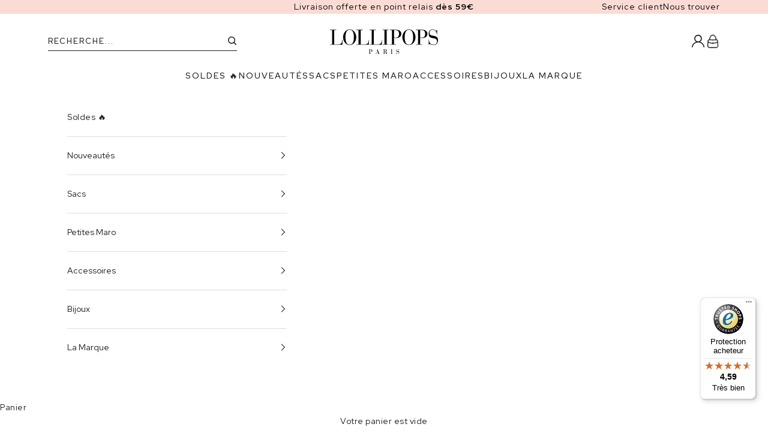

--- FILE ---
content_type: text/html; charset=utf-8
request_url: https://lollipops.fr/products/carte-de-voeux-chat-et-guirlande
body_size: 49957
content:
<!doctype html>

<html
  class="no-js"
  lang="fr"
  dir="ltr">
  <head>
    <meta charset="utf-8">
    <meta name="viewport" content="width=device-width, initial-scale=1.0, height=device-height, minimum-scale=1.0, maximum-scale=5.0">

    <title>
      
        Carte de voeux chat et guirlande
      
    </title><meta name="description" content="Découvrez notre carte de vœux et de remerciements Lollipops avec un chat décoré de guirlandes pour célébrer les fêtes de fin d&#39;année.Des cartes de remerciements pour toutes les occasions. Idéales pour envoyer une carte de vœux personnalisée à vos proches.Livrée avec une enveloppe blanche 98x98mm. Papier 300g."><link rel="canonical" href="https://lollipops.fr/products/carte-de-voeux-chat-et-guirlande"><link rel="shortcut icon" href="//lollipops.fr/cdn/shop/files/faviconLollipops.jpg?v=1711468427&width=96">
      <link rel="apple-touch-icon" href="//lollipops.fr/cdn/shop/files/faviconLollipops.jpg?v=1711468427&width=180"><link
      rel="preconnect"
      href="https://fonts.shopifycdn.com"
      crossorigin><link
        rel="preload"
        href="//lollipops.fr/cdn/fonts/instrument_sans/instrumentsans_n4.db86542ae5e1596dbdb28c279ae6c2086c4c5bfa.woff2"
        as="font"
        type="font/woff2"
        crossorigin><link
        rel="preload"
        href="//lollipops.fr/cdn/fonts/instrument_sans/instrumentsans_n4.db86542ae5e1596dbdb28c279ae6c2086c4c5bfa.woff2"
        as="font"
        type="font/woff2"
        crossorigin><link rel="preconnect" href="https://fonts.googleapis.com">
    <link
      rel="preconnect"
      href="https://fonts.gstatic.com"
      crossorigin>
    <link href="https://fonts.googleapis.com/css2?family=IBM+Plex+Serif:ital,wght@1,300&family=Red+Hat+Display:ital,wght@0,300..900;1,300..900&family=Syncopate:wght@700&display=swap" rel="stylesheet"><meta property="og:type" content="product">
  <meta property="og:title" content="Carte de voeux chat et guirlande">
  <meta property="product:price:amount" content="3,90">
  <meta property="product:price:currency" content="EUR"><meta property="og:image" content="http://lollipops.fr/cdn/shop/files/51498_3502457371841_d9bec050-12f8-431a-9875-927441494ae5.png?v=1766819751&width=2048">
  <meta property="og:image:secure_url" content="https://lollipops.fr/cdn/shop/files/51498_3502457371841_d9bec050-12f8-431a-9875-927441494ae5.png?v=1766819751&width=2048">
  <meta property="og:image:width" content="1200">
  <meta property="og:image:height" content="1200"><meta property="og:description" content="Découvrez notre carte de vœux et de remerciements Lollipops avec un chat décoré de guirlandes pour célébrer les fêtes de fin d&#39;année.Des cartes de remerciements pour toutes les occasions. Idéales pour envoyer une carte de vœux personnalisée à vos proches.Livrée avec une enveloppe blanche 98x98mm. Papier 300g."><meta property="og:url" content="https://lollipops.fr/products/carte-de-voeux-chat-et-guirlande">
<meta property="og:site_name" content="Lollipops Paris"><meta name="twitter:card" content="summary"><meta name="twitter:title" content="Carte de voeux chat et guirlande">
  <meta name="twitter:description" content="Découvrez notre carte de vœux et de remerciements Lollipops avec un chat décoré de guirlandes pour célébrer les fêtes de fin d&#39;année.Des cartes de remerciements pour toutes les occasions. Idéales pour envoyer une carte de vœux personnalisée à vos proches.Livrée avec une enveloppe blanche 98x98mm. Papier 300g."><meta name="twitter:image" content="https://lollipops.fr/cdn/shop/files/51498_3502457371841_d9bec050-12f8-431a-9875-927441494ae5.png?crop=center&height=1200&v=1766819751&width=1200">
  <meta name="twitter:image:alt" content="">
  <script async crossorigin fetchpriority="high" src="/cdn/shopifycloud/importmap-polyfill/es-modules-shim.2.4.0.js"></script>
<script type="application/ld+json">
  {
    "@context": "https://schema.org",
    "@type": "Product",
    "productID": 9369988202790,
    "offers": [{
          "@type": "Offer",
          "name": "Carte de voeux chat et guirlande",
          "availability":"https://schema.org/InStock",
          "price": 3.9,
          "priceCurrency": "EUR",
          "priceValidUntil": "2026-01-31","sku": "3502457371841","hasMerchantReturnPolicy": {
              "merchantReturnLink": "https:\/\/lollipops.fr\/policies\/refund-policy"
            },"shippingDetails": {
              "shippingSettingsLink": "https:\/\/lollipops.fr\/policies\/shipping-policy"
            },"url": "https://lollipops.fr/products/carte-de-voeux-chat-et-guirlande?variant=48720112025894"
        }
],"brand": {
      "@type": "Brand",
      "name": "lollipops-paris"
    },
    "name": "Carte de voeux chat et guirlande",
    "description": "Découvrez notre carte de vœux et de remerciements Lollipops avec un chat décoré de guirlandes pour célébrer les fêtes de fin d'année.Des cartes de remerciements pour toutes les occasions. Idéales pour envoyer une carte de vœux personnalisée à vos proches.Livrée avec une enveloppe blanche 98x98mm. Papier 300g.",
    "category": "Carte de vœux",
    "url": "https://lollipops.fr/products/carte-de-voeux-chat-et-guirlande",
    "sku": "3502457371841","weight": {
      "@type": "QuantitativeValue",
      "unitCode": "g",
      "value": 10.0
      },"image": {
      "@type": "ImageObject",
      "url": "https://lollipops.fr/cdn/shop/files/51498_3502457371841_d9bec050-12f8-431a-9875-927441494ae5.png?v=1766819751&width=1024",
      "image": "https://lollipops.fr/cdn/shop/files/51498_3502457371841_d9bec050-12f8-431a-9875-927441494ae5.png?v=1766819751&width=1024",
      "name": "",
      "width": "1024",
      "height": "1024"
    }
  }
  </script>



  <script type="application/ld+json">
  {
    "@context": "https://schema.org",
    "@type": "BreadcrumbList",
  "itemListElement": [{
      "@type": "ListItem",
      "position": 1,
      "name": "Accueil",
      "item": "https://lollipops.fr"
    },{
          "@type": "ListItem",
          "position": 2,
          "name": "Carte de voeux chat et guirlande",
          "item": "https://lollipops.fr/products/carte-de-voeux-chat-et-guirlande"
        }]
  }
  </script>

<style>/* Typography (heading) */
  @font-face {
  font-family: "Instrument Sans";
  font-weight: 400;
  font-style: normal;
  font-display: fallback;
  src: url("//lollipops.fr/cdn/fonts/instrument_sans/instrumentsans_n4.db86542ae5e1596dbdb28c279ae6c2086c4c5bfa.woff2") format("woff2"),
       url("//lollipops.fr/cdn/fonts/instrument_sans/instrumentsans_n4.510f1b081e58d08c30978f465518799851ef6d8b.woff") format("woff");
}

@font-face {
  font-family: "Instrument Sans";
  font-weight: 400;
  font-style: italic;
  font-display: fallback;
  src: url("//lollipops.fr/cdn/fonts/instrument_sans/instrumentsans_i4.028d3c3cd8d085648c808ceb20cd2fd1eb3560e5.woff2") format("woff2"),
       url("//lollipops.fr/cdn/fonts/instrument_sans/instrumentsans_i4.7e90d82df8dee29a99237cd19cc529d2206706a2.woff") format("woff");
}

/* Typography (body) */
  @font-face {
  font-family: "Instrument Sans";
  font-weight: 400;
  font-style: normal;
  font-display: fallback;
  src: url("//lollipops.fr/cdn/fonts/instrument_sans/instrumentsans_n4.db86542ae5e1596dbdb28c279ae6c2086c4c5bfa.woff2") format("woff2"),
       url("//lollipops.fr/cdn/fonts/instrument_sans/instrumentsans_n4.510f1b081e58d08c30978f465518799851ef6d8b.woff") format("woff");
}

@font-face {
  font-family: "Instrument Sans";
  font-weight: 400;
  font-style: italic;
  font-display: fallback;
  src: url("//lollipops.fr/cdn/fonts/instrument_sans/instrumentsans_i4.028d3c3cd8d085648c808ceb20cd2fd1eb3560e5.woff2") format("woff2"),
       url("//lollipops.fr/cdn/fonts/instrument_sans/instrumentsans_i4.7e90d82df8dee29a99237cd19cc529d2206706a2.woff") format("woff");
}

@font-face {
  font-family: "Instrument Sans";
  font-weight: 700;
  font-style: normal;
  font-display: fallback;
  src: url("//lollipops.fr/cdn/fonts/instrument_sans/instrumentsans_n7.e4ad9032e203f9a0977786c356573ced65a7419a.woff2") format("woff2"),
       url("//lollipops.fr/cdn/fonts/instrument_sans/instrumentsans_n7.b9e40f166fb7639074ba34738101a9d2990bb41a.woff") format("woff");
}

@font-face {
  font-family: "Instrument Sans";
  font-weight: 700;
  font-style: italic;
  font-display: fallback;
  src: url("//lollipops.fr/cdn/fonts/instrument_sans/instrumentsans_i7.d6063bb5d8f9cbf96eace9e8801697c54f363c6a.woff2") format("woff2"),
       url("//lollipops.fr/cdn/fonts/instrument_sans/instrumentsans_i7.ce33afe63f8198a3ac4261b826b560103542cd36.woff") format("woff");
}

:root  {
    /* Container */
    --container-max-width: 100%;
    --container-xxs-max-width: 27.5rem;
    /* 440px */
    --container-xs-max-width: 42.5rem;
    /* 680px */
    --container-sm-max-width: 61.25rem;
    /* 980px */
    --container-md-max-width: 71.875rem;
    /* 1150px */
    --container-lg-max-width: 78.75rem;
    /* 1260px */
    --container-xl-max-width: 85rem;
    /* 1360px */
    --container-gutter: 1.25rem;

    --section-vertical-spacing: 2rem;
  --section-vertical-spacing-tight:2rem;

  --section-stack-gap:1.5rem;
  --section-stack-gap-tight:1.5rem;

/* Form settings */
--form-gap: 1.25rem;
/* Gap between fieldset and submit button */
--fieldset-gap: 1rem;
/* Gap between each form input within a fieldset */
--form-control-gap: 0.625rem;
/* Gap between input and label (ignored for floating label) */
--checkbox-control-gap: 0.75rem;
/* Horizontal gap between checkbox and its associated label */
--input-padding-block: 0.65rem;
/* Vertical padding for input, textarea and native select */
--input-padding-inline: 0.8rem;
/* Horizontal padding for input, textarea and native select */
--checkbox-size: 0.875rem;
/* Size (width and height) for checkbox */

/* Other sizes */
--sticky-area-height: calc(var(--announcement-bar-is-sticky, 0) * var(--announcement-bar-height, 0px) + var(--header-is-sticky, 0) * var(--header-is-visible, 1) * var(--header-height, 0px));

/* RTL support */
--transform-logical-flip: 1;
--transform-origin-start: left;
--transform-origin-end: right;


/**
     * ---------------------------------------------------------------------
     * TYPOGRAPHY
     * ---------------------------------------------------------------------
     */

/* Font properties */
--heading-font-family: "Syncopate"
, sans-serif;
--heading-font-weight: 700;
--heading-font-style: normal;
--heading-text-transform: uppercase;
--heading-letter-spacing: 0.0
em;
--text-font-family: "Red Hat Display"
, sans-serif;
--text-font-weight: 400;
--text-font-style: normal;
--text-letter-spacing: 0.0
em;
--button-font: var(--text-font-style) var(--text-font-weight) var(--text-sm) / 1.65 var(--text-font-family);
--button-text-transform: uppercase;
--button-letter-spacing: 0.1
em;

/* Font sizes */--text-heading-size-factor: 1.1;
--text-h1: max(0.6875rem, clamp(1.375rem, 1.146341463414634rem + 0.975609756097561vw, 2rem) * var(--text-heading-size-factor));
--text-h2: max(0.6875rem, clamp(1.25rem, 1.0670731707317074rem + 0.7804878048780488vw, 1.75rem) * var(--text-heading-size-factor));
--text-h3: max(0.6875rem, clamp(1.125rem, 1.0335365853658536rem + 0.3902439024390244vw, 1.375rem) * var(--text-heading-size-factor));
--text-h4: max(0.6875rem, clamp(1rem, 0.9542682926829268rem + 0.1951219512195122vw, 1.125rem) * var(--text-heading-size-factor));
--text-h5: calc(0.875rem * var(--text-heading-size-factor));
--text-h6: calc(0.75rem * var(--text-heading-size-factor));

--text-xs: 0.75rem;
--text-sm: 0.8125rem;
--text-base: 0.875rem;
--text-lg: 1.0rem;
--text-xl: 1.125rem;

/* Rounded variables (used for border radius) */
--rounded-full: 9999px;
--button-border-radius: 0.0rem;
--input-border-radius: 0.0rem;

/* Box shadow */
--shadow-sm: 0 2px 8px rgb(0 0 0 / 0.05);
--shadow: 0 5px 15px rgb(0 0 0 / 0.05);
--shadow-md: 0 5px 30px rgb(0 0 0 / 0.05);
--shadow-block: pxpx
px rgb(var(--text-primary) / 0.0);


/**
     * ---------------------------------------------------------------------
     * OTHER
     * ---------------------------------------------------------------------
     */

--checkmark-svg-url: url('//lollipops.fr/cdn/shop/t/4/assets/checkmark.svg?v=77552481021870063511710155796');
--cursor-zoom-in-svg-url: url('//lollipops.fr/cdn/shop/t/4/assets/cursor-zoom-in.svg?v=112480252220988712521711368398');
}

[dir="rtl"]:root {
  /* RTL support */
  --transform-logical-flip: -1;
  --transform-origin-start: right;
  --transform-origin-end: left;
}

@media screen and (min-width: 700px) {
  :root {
    /* Typography (font size) */
    --text-xs: 0.75rem;
    --text-sm: 0.8125rem;
    --text-base: 0.875rem;
    --text-lg: 1.0rem;
    --text-xl: 1.25rem;

    /* Spacing settings */
    --container-gutter: 2rem;
  }
}

@media screen and (min-width: 1000px) {
  :root {
    /* Spacing settings */
    --container-gutter: 80px;

    --section-vertical-spacing: 4rem;
  --section-vertical-spacing-tight: 3rem;

  --section-stack-gap:1.5rem;
  --section-stack-gap-tight:1rem;
}
}:root  {/* Overlay used for modal */
  --page-overlay: 0 0 0 / 0.4;

  /* We use the first scheme background as default */
  --page-background: ;

  /* Product colors */
  --on-sale-text: 242 99 68;
  --on-sale-badge-background: 242 99 68;
  --on-sale-badge-text: 255 255 255;
  --sold-out-badge-background: 239 239 239;
  --sold-out-badge-text: 0 0 0 / 0.65;
  --custom-badge-background: 28 28 28;
  --custom-badge-text: 255 255 255;
  --star-color: 28 28 28;

  /* Status colors */
  --success-background: 212 227 203;
  --success-text: 48 122 7;
  --warning-background: 253 241 224;
  --warning-text: 237 138 0;
  --error-background: 243 204 204;
  --error-text: 203 43 43;
}.color-scheme--scheme-1 {
    /* Color settings */--accent: 28 28 28;
    --text-color: 28 28 28;
    --background: 239 239 239
    /1.0;
    --background-without-opacity: 239 239 239;
    --background-gradient: ;--border-color: 207 207 207;/* Button colors */
  --button-background: 28 28 28;
  --button-text-color: 255 255 255;

  /* Circled buttons */
  --circle-button-background: 255 255 255;
  --circle-button-text-color: 28 28 28;
}.shopify-section:has(.section-spacing.color-scheme--bg-609ecfcfee2f667ac6c12366fc6ece56) + .shopify-section:has(.section-spacing.color-scheme--bg-609ecfcfee2f667ac6c12366fc6ece56:not(.bordered-section)) .section-spacing {
  padding-block-start: 0;
}.color-scheme--scheme-2 {
    /* Color settings */--accent: 28 28 28;
    --text-color: 28 28 28;
    --background: 255 255 255
    /1.0;
    --background-without-opacity: 255 255 255;
    --background-gradient: ;--border-color: 221 221 221;/* Button colors */
  --button-background: 28 28 28;
  --button-text-color: 255 255 255;

  /* Circled buttons */
  --circle-button-background: 255 255 255;
  --circle-button-text-color: 28 28 28;
}.shopify-section:has(.section-spacing.color-scheme--bg-54922f2e920ba8346f6dc0fba343d673) + .shopify-section:has(.section-spacing.color-scheme--bg-54922f2e920ba8346f6dc0fba343d673:not(.bordered-section)) .section-spacing {
  padding-block-start: 0;
}.color-scheme--scheme-3 {
    /* Color settings */--accent: 255 255 255;
    --text-color: 255 255 255;
    --background: 28 28 28
    /1.0;
    --background-without-opacity: 28 28 28;
    --background-gradient: ;--border-color: 62 62 62;/* Button colors */
  --button-background: 255 255 255;
  --button-text-color: 28 28 28;

  /* Circled buttons */
  --circle-button-background: 255 255 255;
  --circle-button-text-color: 28 28 28;
}.shopify-section:has(.section-spacing.color-scheme--bg-c1f8cb21047e4797e94d0969dc5d1e44) + .shopify-section:has(.section-spacing.color-scheme--bg-c1f8cb21047e4797e94d0969dc5d1e44:not(.bordered-section)) .section-spacing {
  padding-block-start: 0;
}.color-scheme--scheme-4 {
    /* Color settings */--accent: 255 255 255;
    --text-color: 255 255 255;
    --background: 0 0 0
    /0.0;
    --background-without-opacity: 0 0 0;
    --background-gradient: ;--border-color: 255 255 255;/* Button colors */
  --button-background: 255 255 255;
  --button-text-color: 28 28 28;

  /* Circled buttons */
  --circle-button-background: 255 255 255;
  --circle-button-text-color: 28 28 28;
}.shopify-section:has(.section-spacing.color-scheme--bg-3671eee015764974ee0aef1536023e0f) + .shopify-section:has(.section-spacing.color-scheme--bg-3671eee015764974ee0aef1536023e0f:not(.bordered-section)) .section-spacing {
  padding-block-start: 0;
}.color-scheme--scheme-5e7e02f1-4264-40a0-a886-debdeddb4b73 {
    /* Color settings */--accent: 0 0 0;
    --text-color: 0 0 0;
    --background: 255 255 255
    /1.0;
    --background-without-opacity: 255 255 255;
    --background-gradient: ;--border-color: 217 217 217;/* Button colors */
  --button-background: 0 0 0;
  --button-text-color: 255 255 255;

  /* Circled buttons */
  --circle-button-background: 255 255 255;
  --circle-button-text-color: 0 0 0;
}.shopify-section:has(.section-spacing.color-scheme--bg-54922f2e920ba8346f6dc0fba343d673) + .shopify-section:has(.section-spacing.color-scheme--bg-54922f2e920ba8346f6dc0fba343d673:not(.bordered-section)) .section-spacing {
  padding-block-start: 0;
}.color-scheme--scheme-5f44a410-2f38-4198-82df-1817c1977557 {
    /* Color settings */--accent: 28 28 28;
    --text-color: 28 28 28;
    --background: 254 247 245
    /1.0;
    --background-without-opacity: 254 247 245;
    --background-gradient: ;--border-color: 220 214 212;/* Button colors */
  --button-background: 28 28 28;
  --button-text-color: 255 255 255;

  /* Circled buttons */
  --circle-button-background: 255 255 255;
  --circle-button-text-color: 28 28 28;
}.shopify-section:has(.section-spacing.color-scheme--bg-1ff146436aec6019c7709fc36182cf7f) + .shopify-section:has(.section-spacing.color-scheme--bg-1ff146436aec6019c7709fc36182cf7f:not(.bordered-section)) .section-spacing {
  padding-block-start: 0;
}.color-scheme--scheme-7b30b8d1-f613-4e73-b861-27e13c260f73 {
    /* Color settings */--accent: 28 28 28;
    --text-color: 250 220 213;
    --background: 255 255 255
    /1.0;
    --background-without-opacity: 255 255 255;
    --background-gradient: ;--border-color: 254 250 249;/* Button colors */
  --button-background: 28 28 28;
  --button-text-color: 255 255 255;

  /* Circled buttons */
  --circle-button-background: 255 255 255;
  --circle-button-text-color: 28 28 28;
}.shopify-section:has(.section-spacing.color-scheme--bg-54922f2e920ba8346f6dc0fba343d673) + .shopify-section:has(.section-spacing.color-scheme--bg-54922f2e920ba8346f6dc0fba343d673:not(.bordered-section)) .section-spacing {
  padding-block-start: 0;
}.color-scheme--dialog {
  /* Color settings */--accent: 28 28 28;
  --text-color: 28 28 28;
  --background: 255 255 255
  /1.0;
  --background-without-opacity: 255 255 255;
  --background-gradient: ;--border-color: 221 221 221;/* Button colors */
--button-background: 28 28 28;
--button-text-color: 255 255 255;

/* Circled buttons */
--circle-button-background: 255 255 255;
--circle-button-text-color: 28 28 28;
}
</style><script>
  document.documentElement.classList.replace('no-js', 'js');

  // This allows to expose several variables to the global scope, to be used in scripts
  window.themeVariables = {
    settings: {
      showPageTransition: false,
      pageType: "product",
      moneyFormat: "{{amount_with_comma_separator}}€",
      moneyWithCurrencyFormat: "{{amount_with_comma_separator}}€ EUR",
      currencyCodeEnabled: false,
      cartType: "drawer",
      staggerMenuApparition: true
    },

    strings: {
      addToCartButton: "Ajouter au panier",
      soldOutButton: "En rupture",
      preOrderButton: "Pré-commander",
      unavailableButton: "Indisponible",
      addedToCart: "Produit ajouté au panier !",
      closeGallery: "Fermer la galerie",
      zoomGallery: "Zoomer sur l\u0026#39;image",
      errorGallery: "L\u0026#39;image ne peut pas etre chargée",
      soldOutBadge: "En rupture",
      discountBadge: "Economisez @@",
      sku: "SKU:",
      shippingEstimatorNoResults: "Nous ne livrons pas à votre adresse.",
      shippingEstimatorOneResult: "Il y a un résultat pour votre adresse :",
      shippingEstimatorMultipleResults: "Il y a plusieurs résultats pour votre adresse :",
      shippingEstimatorError: "Impossible d\u0026#39;estimer les frais de livraison :",
      next: "Suivant",
      previous: "Précédent"
    },

    mediaQueries: {
      'sm': 'screen and (min-width: 700px)',
      'md': 'screen and (min-width: 1000px)',
      'lg': 'screen and (min-width: 1150px)',
      'xl': 'screen and (min-width: 1400px)',
      '2xl': 'screen and (min-width: 1600px)',
      'sm-max': 'screen and (max-width: 699px)',
      'md-max': 'screen and (max-width: 999px)',
      'lg-max': 'screen and (max-width: 1149px)',
      'xl-max': 'screen and (max-width: 1399px)',
      '2xl-max': 'screen and (max-width: 1599px)',
      'motion-safe': '(prefers-reduced-motion: no-preference)',
      'motion-reduce': '(prefers-reduced-motion: reduce)',
      'supports-hover': 'screen and (pointer: fine)',
      'supports-touch': 'screen and (hover: none)'
    }
  };</script><script>
      if (!(HTMLScriptElement.supports && HTMLScriptElement.supports('importmap'))) {
        const importMapPolyfill = document.createElement('script');
        importMapPolyfill.async = true;
        importMapPolyfill.src = "//lollipops.fr/cdn/shop/t/4/assets/es-module-shims.min.js?v=46445230004644522171710155785";

        document.head.appendChild(importMapPolyfill);
      }
    </script>

    <script type="importmap">{
        "imports": {
          "vendor": "//lollipops.fr/cdn/shop/t/4/assets/vendor.min.js?v=180270185114800816751710155786",
          "theme": "//lollipops.fr/cdn/shop/t/4/assets/theme.js?v=111008617005350233421714144818",
          "photoswipe": "//lollipops.fr/cdn/shop/t/4/assets/photoswipe.min.js?v=20290624223189769891710155785"
        }
      }
    </script>

    <script type="module" src="//lollipops.fr/cdn/shop/t/4/assets/vendor.min.js?v=180270185114800816751710155786"></script>
    <script type="module" src="//lollipops.fr/cdn/shop/t/4/assets/theme.js?v=111008617005350233421714144818"></script>
    <script type="module" src="//lollipops.fr/cdn/shop/t/4/assets/custom.js?v=175400158924057028091765209544"></script>

    <script>window.performance && window.performance.mark && window.performance.mark('shopify.content_for_header.start');</script><meta name="facebook-domain-verification" content="ikqm03b79xtspkobej0cui1e1pg2g2">
<meta name="google-site-verification" content="FpMs-yMVOAYITz9PGJKtamvqqWaMXZz8HfKZV9N9Bmk">
<meta id="shopify-digital-wallet" name="shopify-digital-wallet" content="/84901822758/digital_wallets/dialog">
<meta name="shopify-checkout-api-token" content="380121dc2a230af1d364cc8153a2a54b">
<meta id="in-context-paypal-metadata" data-shop-id="84901822758" data-venmo-supported="false" data-environment="production" data-locale="fr_FR" data-paypal-v4="true" data-currency="EUR">
<link rel="alternate" type="application/json+oembed" href="https://lollipops.fr/products/carte-de-voeux-chat-et-guirlande.oembed">
<script async="async" src="/checkouts/internal/preloads.js?locale=fr-FR"></script>
<script id="shopify-features" type="application/json">{"accessToken":"380121dc2a230af1d364cc8153a2a54b","betas":["rich-media-storefront-analytics"],"domain":"lollipops.fr","predictiveSearch":true,"shopId":84901822758,"locale":"fr"}</script>
<script>var Shopify = Shopify || {};
Shopify.shop = "lollipops-paris.myshopify.com";
Shopify.locale = "fr";
Shopify.currency = {"active":"EUR","rate":"1.0"};
Shopify.country = "FR";
Shopify.theme = {"name":"lollipops\/main","id":166305890598,"schema_name":"Prestige","schema_version":"9.2.0","theme_store_id":null,"role":"main"};
Shopify.theme.handle = "null";
Shopify.theme.style = {"id":null,"handle":null};
Shopify.cdnHost = "lollipops.fr/cdn";
Shopify.routes = Shopify.routes || {};
Shopify.routes.root = "/";</script>
<script type="module">!function(o){(o.Shopify=o.Shopify||{}).modules=!0}(window);</script>
<script>!function(o){function n(){var o=[];function n(){o.push(Array.prototype.slice.apply(arguments))}return n.q=o,n}var t=o.Shopify=o.Shopify||{};t.loadFeatures=n(),t.autoloadFeatures=n()}(window);</script>
<script id="shop-js-analytics" type="application/json">{"pageType":"product"}</script>
<script defer="defer" async type="module" src="//lollipops.fr/cdn/shopifycloud/shop-js/modules/v2/client.init-shop-cart-sync_INwxTpsh.fr.esm.js"></script>
<script defer="defer" async type="module" src="//lollipops.fr/cdn/shopifycloud/shop-js/modules/v2/chunk.common_YNAa1F1g.esm.js"></script>
<script type="module">
  await import("//lollipops.fr/cdn/shopifycloud/shop-js/modules/v2/client.init-shop-cart-sync_INwxTpsh.fr.esm.js");
await import("//lollipops.fr/cdn/shopifycloud/shop-js/modules/v2/chunk.common_YNAa1F1g.esm.js");

  window.Shopify.SignInWithShop?.initShopCartSync?.({"fedCMEnabled":true,"windoidEnabled":true});

</script>
<script>(function() {
  var isLoaded = false;
  function asyncLoad() {
    if (isLoaded) return;
    isLoaded = true;
    var urls = ["https:\/\/tseish-app.connect.trustedshops.com\/esc.js?apiBaseUrl=aHR0cHM6Ly90c2Vpc2gtYXBwLmNvbm5lY3QudHJ1c3RlZHNob3BzLmNvbQ==\u0026instanceId=bG9sbGlwb3BzLXBhcmlzLm15c2hvcGlmeS5jb20=\u0026shop=lollipops-paris.myshopify.com","\/\/cdn.shopify.com\/proxy\/23ff9a891beec6ab9cde0a7f5c12ba66ff7b8e9c29f89df63d6215200ca768ee\/web.baback.co\/internal\/v2\/shopify-embed?shop=lollipops-paris.myshopify.com\u0026sp-cache-control=cHVibGljLCBtYXgtYWdlPTkwMA"];
    for (var i = 0; i < urls.length; i++) {
      var s = document.createElement('script');
      s.type = 'text/javascript';
      s.async = true;
      s.src = urls[i];
      var x = document.getElementsByTagName('script')[0];
      x.parentNode.insertBefore(s, x);
    }
  };
  if(window.attachEvent) {
    window.attachEvent('onload', asyncLoad);
  } else {
    window.addEventListener('load', asyncLoad, false);
  }
})();</script>
<script id="__st">var __st={"a":84901822758,"offset":3600,"reqid":"8ac94cf1-c0d2-44a7-be6c-283ef6d13d2c-1769004423","pageurl":"lollipops.fr\/products\/carte-de-voeux-chat-et-guirlande","u":"fd37dfa0f8e9","p":"product","rtyp":"product","rid":9369988202790};</script>
<script>window.ShopifyPaypalV4VisibilityTracking = true;</script>
<script id="captcha-bootstrap">!function(){'use strict';const t='contact',e='account',n='new_comment',o=[[t,t],['blogs',n],['comments',n],[t,'customer']],c=[[e,'customer_login'],[e,'guest_login'],[e,'recover_customer_password'],[e,'create_customer']],r=t=>t.map((([t,e])=>`form[action*='/${t}']:not([data-nocaptcha='true']) input[name='form_type'][value='${e}']`)).join(','),a=t=>()=>t?[...document.querySelectorAll(t)].map((t=>t.form)):[];function s(){const t=[...o],e=r(t);return a(e)}const i='password',u='form_key',d=['recaptcha-v3-token','g-recaptcha-response','h-captcha-response',i],f=()=>{try{return window.sessionStorage}catch{return}},m='__shopify_v',_=t=>t.elements[u];function p(t,e,n=!1){try{const o=window.sessionStorage,c=JSON.parse(o.getItem(e)),{data:r}=function(t){const{data:e,action:n}=t;return t[m]||n?{data:e,action:n}:{data:t,action:n}}(c);for(const[e,n]of Object.entries(r))t.elements[e]&&(t.elements[e].value=n);n&&o.removeItem(e)}catch(o){console.error('form repopulation failed',{error:o})}}const l='form_type',E='cptcha';function T(t){t.dataset[E]=!0}const w=window,h=w.document,L='Shopify',v='ce_forms',y='captcha';let A=!1;((t,e)=>{const n=(g='f06e6c50-85a8-45c8-87d0-21a2b65856fe',I='https://cdn.shopify.com/shopifycloud/storefront-forms-hcaptcha/ce_storefront_forms_captcha_hcaptcha.v1.5.2.iife.js',D={infoText:'Protégé par hCaptcha',privacyText:'Confidentialité',termsText:'Conditions'},(t,e,n)=>{const o=w[L][v],c=o.bindForm;if(c)return c(t,g,e,D).then(n);var r;o.q.push([[t,g,e,D],n]),r=I,A||(h.body.append(Object.assign(h.createElement('script'),{id:'captcha-provider',async:!0,src:r})),A=!0)});var g,I,D;w[L]=w[L]||{},w[L][v]=w[L][v]||{},w[L][v].q=[],w[L][y]=w[L][y]||{},w[L][y].protect=function(t,e){n(t,void 0,e),T(t)},Object.freeze(w[L][y]),function(t,e,n,w,h,L){const[v,y,A,g]=function(t,e,n){const i=e?o:[],u=t?c:[],d=[...i,...u],f=r(d),m=r(i),_=r(d.filter((([t,e])=>n.includes(e))));return[a(f),a(m),a(_),s()]}(w,h,L),I=t=>{const e=t.target;return e instanceof HTMLFormElement?e:e&&e.form},D=t=>v().includes(t);t.addEventListener('submit',(t=>{const e=I(t);if(!e)return;const n=D(e)&&!e.dataset.hcaptchaBound&&!e.dataset.recaptchaBound,o=_(e),c=g().includes(e)&&(!o||!o.value);(n||c)&&t.preventDefault(),c&&!n&&(function(t){try{if(!f())return;!function(t){const e=f();if(!e)return;const n=_(t);if(!n)return;const o=n.value;o&&e.removeItem(o)}(t);const e=Array.from(Array(32),(()=>Math.random().toString(36)[2])).join('');!function(t,e){_(t)||t.append(Object.assign(document.createElement('input'),{type:'hidden',name:u})),t.elements[u].value=e}(t,e),function(t,e){const n=f();if(!n)return;const o=[...t.querySelectorAll(`input[type='${i}']`)].map((({name:t})=>t)),c=[...d,...o],r={};for(const[a,s]of new FormData(t).entries())c.includes(a)||(r[a]=s);n.setItem(e,JSON.stringify({[m]:1,action:t.action,data:r}))}(t,e)}catch(e){console.error('failed to persist form',e)}}(e),e.submit())}));const S=(t,e)=>{t&&!t.dataset[E]&&(n(t,e.some((e=>e===t))),T(t))};for(const o of['focusin','change'])t.addEventListener(o,(t=>{const e=I(t);D(e)&&S(e,y())}));const B=e.get('form_key'),M=e.get(l),P=B&&M;t.addEventListener('DOMContentLoaded',(()=>{const t=y();if(P)for(const e of t)e.elements[l].value===M&&p(e,B);[...new Set([...A(),...v().filter((t=>'true'===t.dataset.shopifyCaptcha))])].forEach((e=>S(e,t)))}))}(h,new URLSearchParams(w.location.search),n,t,e,['guest_login'])})(!0,!0)}();</script>
<script integrity="sha256-4kQ18oKyAcykRKYeNunJcIwy7WH5gtpwJnB7kiuLZ1E=" data-source-attribution="shopify.loadfeatures" defer="defer" src="//lollipops.fr/cdn/shopifycloud/storefront/assets/storefront/load_feature-a0a9edcb.js" crossorigin="anonymous"></script>
<script data-source-attribution="shopify.dynamic_checkout.dynamic.init">var Shopify=Shopify||{};Shopify.PaymentButton=Shopify.PaymentButton||{isStorefrontPortableWallets:!0,init:function(){window.Shopify.PaymentButton.init=function(){};var t=document.createElement("script");t.src="https://lollipops.fr/cdn/shopifycloud/portable-wallets/latest/portable-wallets.fr.js",t.type="module",document.head.appendChild(t)}};
</script>
<script data-source-attribution="shopify.dynamic_checkout.buyer_consent">
  function portableWalletsHideBuyerConsent(e){var t=document.getElementById("shopify-buyer-consent"),n=document.getElementById("shopify-subscription-policy-button");t&&n&&(t.classList.add("hidden"),t.setAttribute("aria-hidden","true"),n.removeEventListener("click",e))}function portableWalletsShowBuyerConsent(e){var t=document.getElementById("shopify-buyer-consent"),n=document.getElementById("shopify-subscription-policy-button");t&&n&&(t.classList.remove("hidden"),t.removeAttribute("aria-hidden"),n.addEventListener("click",e))}window.Shopify?.PaymentButton&&(window.Shopify.PaymentButton.hideBuyerConsent=portableWalletsHideBuyerConsent,window.Shopify.PaymentButton.showBuyerConsent=portableWalletsShowBuyerConsent);
</script>
<script data-source-attribution="shopify.dynamic_checkout.cart.bootstrap">document.addEventListener("DOMContentLoaded",(function(){function t(){return document.querySelector("shopify-accelerated-checkout-cart, shopify-accelerated-checkout")}if(t())Shopify.PaymentButton.init();else{new MutationObserver((function(e,n){t()&&(Shopify.PaymentButton.init(),n.disconnect())})).observe(document.body,{childList:!0,subtree:!0})}}));
</script>
<link id="shopify-accelerated-checkout-styles" rel="stylesheet" media="screen" href="https://lollipops.fr/cdn/shopifycloud/portable-wallets/latest/accelerated-checkout-backwards-compat.css" crossorigin="anonymous">
<style id="shopify-accelerated-checkout-cart">
        #shopify-buyer-consent {
  margin-top: 1em;
  display: inline-block;
  width: 100%;
}

#shopify-buyer-consent.hidden {
  display: none;
}

#shopify-subscription-policy-button {
  background: none;
  border: none;
  padding: 0;
  text-decoration: underline;
  font-size: inherit;
  cursor: pointer;
}

#shopify-subscription-policy-button::before {
  box-shadow: none;
}

      </style>

<script>window.performance && window.performance.mark && window.performance.mark('shopify.content_for_header.end');</script>
<link href="//lollipops.fr/cdn/shop/t/4/assets/theme.css?v=131892870761878313971765209545" rel="stylesheet" type="text/css" media="all" /><!-- BEGIN app block: shopify://apps/klaviyo-email-marketing-sms/blocks/klaviyo-onsite-embed/2632fe16-c075-4321-a88b-50b567f42507 -->












  <script async src="https://static.klaviyo.com/onsite/js/Wxihx5/klaviyo.js?company_id=Wxihx5"></script>
  <script>!function(){if(!window.klaviyo){window._klOnsite=window._klOnsite||[];try{window.klaviyo=new Proxy({},{get:function(n,i){return"push"===i?function(){var n;(n=window._klOnsite).push.apply(n,arguments)}:function(){for(var n=arguments.length,o=new Array(n),w=0;w<n;w++)o[w]=arguments[w];var t="function"==typeof o[o.length-1]?o.pop():void 0,e=new Promise((function(n){window._klOnsite.push([i].concat(o,[function(i){t&&t(i),n(i)}]))}));return e}}})}catch(n){window.klaviyo=window.klaviyo||[],window.klaviyo.push=function(){var n;(n=window._klOnsite).push.apply(n,arguments)}}}}();</script>

  
    <script id="viewed_product">
      if (item == null) {
        var _learnq = _learnq || [];

        var MetafieldReviews = null
        var MetafieldYotpoRating = null
        var MetafieldYotpoCount = null
        var MetafieldLooxRating = null
        var MetafieldLooxCount = null
        var okendoProduct = null
        var okendoProductReviewCount = null
        var okendoProductReviewAverageValue = null
        try {
          // The following fields are used for Customer Hub recently viewed in order to add reviews.
          // This information is not part of __kla_viewed. Instead, it is part of __kla_viewed_reviewed_items
          MetafieldReviews = {};
          MetafieldYotpoRating = null
          MetafieldYotpoCount = null
          MetafieldLooxRating = null
          MetafieldLooxCount = null

          okendoProduct = null
          // If the okendo metafield is not legacy, it will error, which then requires the new json formatted data
          if (okendoProduct && 'error' in okendoProduct) {
            okendoProduct = null
          }
          okendoProductReviewCount = okendoProduct ? okendoProduct.reviewCount : null
          okendoProductReviewAverageValue = okendoProduct ? okendoProduct.reviewAverageValue : null
        } catch (error) {
          console.error('Error in Klaviyo onsite reviews tracking:', error);
        }

        var item = {
          Name: "Carte de voeux chat et guirlande",
          ProductID: 9369988202790,
          Categories: ["Papéteries","Toute la maroquinerie femme"],
          ImageURL: "https://lollipops.fr/cdn/shop/files/51498_3502457371841_d9bec050-12f8-431a-9875-927441494ae5_grande.png?v=1766819751",
          URL: "https://lollipops.fr/products/carte-de-voeux-chat-et-guirlande",
          Brand: "lollipops-paris",
          Price: "3,90€",
          Value: "3,90",
          CompareAtPrice: "3,90€"
        };
        _learnq.push(['track', 'Viewed Product', item]);
        _learnq.push(['trackViewedItem', {
          Title: item.Name,
          ItemId: item.ProductID,
          Categories: item.Categories,
          ImageUrl: item.ImageURL,
          Url: item.URL,
          Metadata: {
            Brand: item.Brand,
            Price: item.Price,
            Value: item.Value,
            CompareAtPrice: item.CompareAtPrice
          },
          metafields:{
            reviews: MetafieldReviews,
            yotpo:{
              rating: MetafieldYotpoRating,
              count: MetafieldYotpoCount,
            },
            loox:{
              rating: MetafieldLooxRating,
              count: MetafieldLooxCount,
            },
            okendo: {
              rating: okendoProductReviewAverageValue,
              count: okendoProductReviewCount,
            }
          }
        }]);
      }
    </script>
  




  <script>
    window.klaviyoReviewsProductDesignMode = false
  </script>







<!-- END app block --><!-- BEGIN app block: shopify://apps/eg-auto-add-to-cart/blocks/app-embed/0f7d4f74-1e89-4820-aec4-6564d7e535d2 -->










  
    <script
      async
      type="text/javascript"
      src="https://cdn.506.io/eg/script.js?shop=lollipops-paris.myshopify.com&v=7"
    ></script>
  



  <meta id="easygift-shop" itemid="c2hvcF8kXzE3NjkwMDQ0MjM=" content="{&quot;isInstalled&quot;:true,&quot;installedOn&quot;:&quot;2025-04-30T19:51:50.929Z&quot;,&quot;appVersion&quot;:&quot;3.0&quot;,&quot;subscriptionName&quot;:&quot;Standard&quot;,&quot;cartAnalytics&quot;:true,&quot;freeTrialEndsOn&quot;:null,&quot;settings&quot;:{&quot;reminderBannerStyle&quot;:{&quot;position&quot;:{&quot;horizontal&quot;:&quot;right&quot;,&quot;vertical&quot;:&quot;bottom&quot;},&quot;closingMode&quot;:&quot;doNotAutoClose&quot;,&quot;cssStyles&quot;:&quot;&quot;,&quot;displayAfter&quot;:5,&quot;headerText&quot;:&quot;&quot;,&quot;imageUrl&quot;:null,&quot;primaryColor&quot;:&quot;#000000&quot;,&quot;reshowBannerAfter&quot;:&quot;everyNewSession&quot;,&quot;selfcloseAfter&quot;:5,&quot;showImage&quot;:false,&quot;subHeaderText&quot;:&quot;&quot;},&quot;addedItemIdentifier&quot;:&quot;_Gifted&quot;,&quot;ignoreOtherAppLineItems&quot;:null,&quot;customVariantsInfoLifetimeMins&quot;:1440,&quot;redirectPath&quot;:null,&quot;ignoreNonStandardCartRequests&quot;:false,&quot;bannerStyle&quot;:{&quot;position&quot;:{&quot;horizontal&quot;:&quot;right&quot;,&quot;vertical&quot;:&quot;bottom&quot;},&quot;cssStyles&quot;:null,&quot;primaryColor&quot;:&quot;#000000&quot;},&quot;themePresetId&quot;:null,&quot;notificationStyle&quot;:{&quot;position&quot;:{&quot;horizontal&quot;:null,&quot;vertical&quot;:null},&quot;cssStyles&quot;:null,&quot;duration&quot;:null,&quot;hasCustomizations&quot;:false,&quot;primaryColor&quot;:null},&quot;fetchCartData&quot;:false,&quot;useLocalStorage&quot;:{&quot;enabled&quot;:false,&quot;expiryMinutes&quot;:null},&quot;popupStyle&quot;:{&quot;addButtonText&quot;:null,&quot;cssStyles&quot;:null,&quot;dismissButtonText&quot;:null,&quot;hasCustomizations&quot;:false,&quot;imageUrl&quot;:null,&quot;outOfStockButtonText&quot;:null,&quot;primaryColor&quot;:null,&quot;secondaryColor&quot;:null,&quot;showProductLink&quot;:false,&quot;subscriptionLabel&quot;:null},&quot;refreshAfterBannerClick&quot;:false,&quot;disableReapplyRules&quot;:false,&quot;disableReloadOnFailedAddition&quot;:false,&quot;autoReloadCartPage&quot;:false,&quot;ajaxRedirectPath&quot;:null,&quot;allowSimultaneousRequests&quot;:false,&quot;applyRulesOnCheckout&quot;:false,&quot;enableCartCtrlOverrides&quot;:true,&quot;scriptSettings&quot;:{&quot;branding&quot;:{&quot;removalRequestSent&quot;:null,&quot;show&quot;:false},&quot;productPageRedirection&quot;:{&quot;enabled&quot;:false,&quot;products&quot;:[],&quot;redirectionURL&quot;:&quot;\/&quot;},&quot;debugging&quot;:{&quot;enabled&quot;:false,&quot;enabledOn&quot;:null,&quot;stringifyObj&quot;:false},&quot;fetchProductInfoFromSavedDomain&quot;:false,&quot;enableBuyNowInterceptions&quot;:false,&quot;removeProductsAddedFromExpiredRules&quot;:false,&quot;useFinalPrice&quot;:false,&quot;hideGiftedPropertyText&quot;:false,&quot;fetchCartDataBeforeRequest&quot;:false,&quot;customCSS&quot;:null,&quot;decodePayload&quot;:false,&quot;delayUpdates&quot;:2000,&quot;hideAlertsOnFrontend&quot;:false,&quot;removeEGPropertyFromSplitActionLineItems&quot;:false}},&quot;translations&quot;:null,&quot;defaultLocale&quot;:&quot;fr&quot;,&quot;shopDomain&quot;:&quot;lollipops.fr&quot;}">


<script defer>
  (async function() {
    try {

      const blockVersion = "v3"
      if (blockVersion != "v3") {
        return
      }

      let metaErrorFlag = false;
      if (metaErrorFlag) {
        return
      }

      // Parse metafields as JSON
      const metafields = {};

      // Process metafields in JavaScript
      let savedRulesArray = [];
      for (const [key, value] of Object.entries(metafields)) {
        if (value) {
          for (const prop in value) {
            // avoiding Object.Keys for performance gain -- no need to make an array of keys.
            savedRulesArray.push(value);
            break;
          }
        }
      }

      const metaTag = document.createElement('meta');
      metaTag.id = 'easygift-rules';
      metaTag.content = JSON.stringify(savedRulesArray);
      metaTag.setAttribute('itemid', 'cnVsZXNfJF8xNzY5MDA0NDIz');

      document.head.appendChild(metaTag);
      } catch (err) {
        
      }
  })();
</script>


  <script
    type="text/javascript"
    defer
  >

    (function () {
      try {
        window.EG_INFO = window.EG_INFO || {};
        var shopInfo = {"isInstalled":true,"installedOn":"2025-04-30T19:51:50.929Z","appVersion":"3.0","subscriptionName":"Standard","cartAnalytics":true,"freeTrialEndsOn":null,"settings":{"reminderBannerStyle":{"position":{"horizontal":"right","vertical":"bottom"},"closingMode":"doNotAutoClose","cssStyles":"","displayAfter":5,"headerText":"","imageUrl":null,"primaryColor":"#000000","reshowBannerAfter":"everyNewSession","selfcloseAfter":5,"showImage":false,"subHeaderText":""},"addedItemIdentifier":"_Gifted","ignoreOtherAppLineItems":null,"customVariantsInfoLifetimeMins":1440,"redirectPath":null,"ignoreNonStandardCartRequests":false,"bannerStyle":{"position":{"horizontal":"right","vertical":"bottom"},"cssStyles":null,"primaryColor":"#000000"},"themePresetId":null,"notificationStyle":{"position":{"horizontal":null,"vertical":null},"cssStyles":null,"duration":null,"hasCustomizations":false,"primaryColor":null},"fetchCartData":false,"useLocalStorage":{"enabled":false,"expiryMinutes":null},"popupStyle":{"addButtonText":null,"cssStyles":null,"dismissButtonText":null,"hasCustomizations":false,"imageUrl":null,"outOfStockButtonText":null,"primaryColor":null,"secondaryColor":null,"showProductLink":false,"subscriptionLabel":null},"refreshAfterBannerClick":false,"disableReapplyRules":false,"disableReloadOnFailedAddition":false,"autoReloadCartPage":false,"ajaxRedirectPath":null,"allowSimultaneousRequests":false,"applyRulesOnCheckout":false,"enableCartCtrlOverrides":true,"scriptSettings":{"branding":{"removalRequestSent":null,"show":false},"productPageRedirection":{"enabled":false,"products":[],"redirectionURL":"\/"},"debugging":{"enabled":false,"enabledOn":null,"stringifyObj":false},"fetchProductInfoFromSavedDomain":false,"enableBuyNowInterceptions":false,"removeProductsAddedFromExpiredRules":false,"useFinalPrice":false,"hideGiftedPropertyText":false,"fetchCartDataBeforeRequest":false,"customCSS":null,"decodePayload":false,"delayUpdates":2000,"hideAlertsOnFrontend":false,"removeEGPropertyFromSplitActionLineItems":false}},"translations":null,"defaultLocale":"fr","shopDomain":"lollipops.fr"};
        var productRedirectionEnabled = shopInfo.settings.scriptSettings.productPageRedirection.enabled;
        if (["Unlimited", "Enterprise"].includes(shopInfo.subscriptionName) && productRedirectionEnabled) {
          var products = shopInfo.settings.scriptSettings.productPageRedirection.products;
          if (products.length > 0) {
            var productIds = products.map(function(prod) {
              var productGid = prod.id;
              var productIdNumber = parseInt(productGid.split('/').pop());
              return productIdNumber;
            });
            var productInfo = {"id":9369988202790,"title":"Carte de voeux chat et guirlande","handle":"carte-de-voeux-chat-et-guirlande","description":"\u003cp\u003eDécouvrez notre carte de vœux et de remerciements Lollipops avec un chat décoré de guirlandes pour célébrer les fêtes de fin d'année.\u003c\/p\u003e\u003cp\u003eDes cartes de remerciements pour toutes les occasions. Idéales pour envoyer une carte de vœux personnalisée à vos proches.\u003c\/p\u003e\u003cp\u003eLivrée avec une enveloppe blanche 98x98mm. Papier 300g.\u003c\/p\u003e\u003cdiv\u003e\u003cbr\u003e\u003c\/div\u003e","published_at":"2025-09-11T09:14:31+02:00","created_at":"2024-05-31T15:26:26+02:00","vendor":"lollipops-paris","type":"Carte de vœux","tags":["AH23","Carte de voeux","CHRISTMAS"],"price":390,"price_min":390,"price_max":390,"available":true,"price_varies":false,"compare_at_price":390,"compare_at_price_min":390,"compare_at_price_max":390,"compare_at_price_varies":false,"variants":[{"id":48720112025894,"title":"Default Title","option1":"Default Title","option2":null,"option3":null,"sku":"3502457371841","requires_shipping":true,"taxable":true,"featured_image":null,"available":true,"name":"Carte de voeux chat et guirlande","public_title":null,"options":["Default Title"],"price":390,"weight":10,"compare_at_price":390,"inventory_management":"shopify","barcode":null,"requires_selling_plan":false,"selling_plan_allocations":[],"quantity_rule":{"min":1,"max":null,"increment":1}}],"images":["\/\/lollipops.fr\/cdn\/shop\/files\/51498_3502457371841_d9bec050-12f8-431a-9875-927441494ae5.png?v=1766819751"],"featured_image":"\/\/lollipops.fr\/cdn\/shop\/files\/51498_3502457371841_d9bec050-12f8-431a-9875-927441494ae5.png?v=1766819751","options":["Title"],"media":[{"alt":null,"id":67474558845309,"position":1,"preview_image":{"aspect_ratio":1.0,"height":1200,"width":1200,"src":"\/\/lollipops.fr\/cdn\/shop\/files\/51498_3502457371841_d9bec050-12f8-431a-9875-927441494ae5.png?v=1766819751"},"aspect_ratio":1.0,"height":1200,"media_type":"image","src":"\/\/lollipops.fr\/cdn\/shop\/files\/51498_3502457371841_d9bec050-12f8-431a-9875-927441494ae5.png?v=1766819751","width":1200}],"requires_selling_plan":false,"selling_plan_groups":[],"content":"\u003cp\u003eDécouvrez notre carte de vœux et de remerciements Lollipops avec un chat décoré de guirlandes pour célébrer les fêtes de fin d'année.\u003c\/p\u003e\u003cp\u003eDes cartes de remerciements pour toutes les occasions. Idéales pour envoyer une carte de vœux personnalisée à vos proches.\u003c\/p\u003e\u003cp\u003eLivrée avec une enveloppe blanche 98x98mm. Papier 300g.\u003c\/p\u003e\u003cdiv\u003e\u003cbr\u003e\u003c\/div\u003e"};
            var isProductInList = productIds.includes(productInfo.id);
            if (isProductInList) {
              var redirectionURL = shopInfo.settings.scriptSettings.productPageRedirection.redirectionURL;
              if (redirectionURL) {
                window.location = redirectionURL;
              }
            }
          }
        }

        

          var rawPriceString = "3,90";
    
          rawPriceString = rawPriceString.trim();
    
          var normalisedPrice;

          function processNumberString(str) {
            // Helper to find the rightmost index of '.', ',' or "'"
            const lastDot = str.lastIndexOf('.');
            const lastComma = str.lastIndexOf(',');
            const lastApostrophe = str.lastIndexOf("'");
            const lastIndex = Math.max(lastDot, lastComma, lastApostrophe);

            // If no punctuation, remove any stray spaces and return
            if (lastIndex === -1) {
              return str.replace(/[.,'\s]/g, '');
            }

            // Extract parts
            const before = str.slice(0, lastIndex).replace(/[.,'\s]/g, '');
            const after = str.slice(lastIndex + 1).replace(/[.,'\s]/g, '');

            // If the after part is 1 or 2 digits, treat as decimal
            if (after.length > 0 && after.length <= 2) {
              return `${before}.${after}`;
            }

            // Otherwise treat as integer with thousands separator removed
            return before + after;
          }

          normalisedPrice = processNumberString(rawPriceString)

          window.EG_INFO["48720112025894"] = {
            "price": `${normalisedPrice}`,
            "presentmentPrices": {
              "edges": [
                {
                  "node": {
                    "price": {
                      "amount": `${normalisedPrice}`,
                      "currencyCode": "EUR"
                    }
                  }
                }
              ]
            },
            "sellingPlanGroups": {
              "edges": [
                
              ]
            },
            "product": {
              "id": "gid://shopify/Product/9369988202790",
              "tags": ["AH23","Carte de voeux","CHRISTMAS"],
              "collections": {
                "pageInfo": {
                  "hasNextPage": false
                },
                "edges": [
                  
                    {
                      "node": {
                        "id": "gid://shopify/Collection/476019949862"
                      }
                    },
                  
                    {
                      "node": {
                        "id": "gid://shopify/Collection/678395445629"
                      }
                    }
                  
                ]
              }
            },
            "id": "48720112025894",
            "timestamp": 1769004423
          };
        
      } catch(err) {
      return
    }})()
  </script>



<!-- END app block --><!-- BEGIN app block: shopify://apps/oxi-social-login/blocks/social-login-embed/24ad60bc-8f09-42fa-807e-e5eda0fdae17 -->



<!-- END app block --><!-- BEGIN app block: shopify://apps/seowill-redirects/blocks/brokenlink-404/cc7b1996-e567-42d0-8862-356092041863 -->
<script type="text/javascript">
    !function(t){var e={};function r(n){if(e[n])return e[n].exports;var o=e[n]={i:n,l:!1,exports:{}};return t[n].call(o.exports,o,o.exports,r),o.l=!0,o.exports}r.m=t,r.c=e,r.d=function(t,e,n){r.o(t,e)||Object.defineProperty(t,e,{enumerable:!0,get:n})},r.r=function(t){"undefined"!==typeof Symbol&&Symbol.toStringTag&&Object.defineProperty(t,Symbol.toStringTag,{value:"Module"}),Object.defineProperty(t,"__esModule",{value:!0})},r.t=function(t,e){if(1&e&&(t=r(t)),8&e)return t;if(4&e&&"object"===typeof t&&t&&t.__esModule)return t;var n=Object.create(null);if(r.r(n),Object.defineProperty(n,"default",{enumerable:!0,value:t}),2&e&&"string"!=typeof t)for(var o in t)r.d(n,o,function(e){return t[e]}.bind(null,o));return n},r.n=function(t){var e=t&&t.__esModule?function(){return t.default}:function(){return t};return r.d(e,"a",e),e},r.o=function(t,e){return Object.prototype.hasOwnProperty.call(t,e)},r.p="",r(r.s=11)}([function(t,e,r){"use strict";var n=r(2),o=Object.prototype.toString;function i(t){return"[object Array]"===o.call(t)}function a(t){return"undefined"===typeof t}function u(t){return null!==t&&"object"===typeof t}function s(t){return"[object Function]"===o.call(t)}function c(t,e){if(null!==t&&"undefined"!==typeof t)if("object"!==typeof t&&(t=[t]),i(t))for(var r=0,n=t.length;r<n;r++)e.call(null,t[r],r,t);else for(var o in t)Object.prototype.hasOwnProperty.call(t,o)&&e.call(null,t[o],o,t)}t.exports={isArray:i,isArrayBuffer:function(t){return"[object ArrayBuffer]"===o.call(t)},isBuffer:function(t){return null!==t&&!a(t)&&null!==t.constructor&&!a(t.constructor)&&"function"===typeof t.constructor.isBuffer&&t.constructor.isBuffer(t)},isFormData:function(t){return"undefined"!==typeof FormData&&t instanceof FormData},isArrayBufferView:function(t){return"undefined"!==typeof ArrayBuffer&&ArrayBuffer.isView?ArrayBuffer.isView(t):t&&t.buffer&&t.buffer instanceof ArrayBuffer},isString:function(t){return"string"===typeof t},isNumber:function(t){return"number"===typeof t},isObject:u,isUndefined:a,isDate:function(t){return"[object Date]"===o.call(t)},isFile:function(t){return"[object File]"===o.call(t)},isBlob:function(t){return"[object Blob]"===o.call(t)},isFunction:s,isStream:function(t){return u(t)&&s(t.pipe)},isURLSearchParams:function(t){return"undefined"!==typeof URLSearchParams&&t instanceof URLSearchParams},isStandardBrowserEnv:function(){return("undefined"===typeof navigator||"ReactNative"!==navigator.product&&"NativeScript"!==navigator.product&&"NS"!==navigator.product)&&("undefined"!==typeof window&&"undefined"!==typeof document)},forEach:c,merge:function t(){var e={};function r(r,n){"object"===typeof e[n]&&"object"===typeof r?e[n]=t(e[n],r):e[n]=r}for(var n=0,o=arguments.length;n<o;n++)c(arguments[n],r);return e},deepMerge:function t(){var e={};function r(r,n){"object"===typeof e[n]&&"object"===typeof r?e[n]=t(e[n],r):e[n]="object"===typeof r?t({},r):r}for(var n=0,o=arguments.length;n<o;n++)c(arguments[n],r);return e},extend:function(t,e,r){return c(e,(function(e,o){t[o]=r&&"function"===typeof e?n(e,r):e})),t},trim:function(t){return t.replace(/^\s*/,"").replace(/\s*$/,"")}}},function(t,e,r){t.exports=r(12)},function(t,e,r){"use strict";t.exports=function(t,e){return function(){for(var r=new Array(arguments.length),n=0;n<r.length;n++)r[n]=arguments[n];return t.apply(e,r)}}},function(t,e,r){"use strict";var n=r(0);function o(t){return encodeURIComponent(t).replace(/%40/gi,"@").replace(/%3A/gi,":").replace(/%24/g,"$").replace(/%2C/gi,",").replace(/%20/g,"+").replace(/%5B/gi,"[").replace(/%5D/gi,"]")}t.exports=function(t,e,r){if(!e)return t;var i;if(r)i=r(e);else if(n.isURLSearchParams(e))i=e.toString();else{var a=[];n.forEach(e,(function(t,e){null!==t&&"undefined"!==typeof t&&(n.isArray(t)?e+="[]":t=[t],n.forEach(t,(function(t){n.isDate(t)?t=t.toISOString():n.isObject(t)&&(t=JSON.stringify(t)),a.push(o(e)+"="+o(t))})))})),i=a.join("&")}if(i){var u=t.indexOf("#");-1!==u&&(t=t.slice(0,u)),t+=(-1===t.indexOf("?")?"?":"&")+i}return t}},function(t,e,r){"use strict";t.exports=function(t){return!(!t||!t.__CANCEL__)}},function(t,e,r){"use strict";(function(e){var n=r(0),o=r(19),i={"Content-Type":"application/x-www-form-urlencoded"};function a(t,e){!n.isUndefined(t)&&n.isUndefined(t["Content-Type"])&&(t["Content-Type"]=e)}var u={adapter:function(){var t;return("undefined"!==typeof XMLHttpRequest||"undefined"!==typeof e&&"[object process]"===Object.prototype.toString.call(e))&&(t=r(6)),t}(),transformRequest:[function(t,e){return o(e,"Accept"),o(e,"Content-Type"),n.isFormData(t)||n.isArrayBuffer(t)||n.isBuffer(t)||n.isStream(t)||n.isFile(t)||n.isBlob(t)?t:n.isArrayBufferView(t)?t.buffer:n.isURLSearchParams(t)?(a(e,"application/x-www-form-urlencoded;charset=utf-8"),t.toString()):n.isObject(t)?(a(e,"application/json;charset=utf-8"),JSON.stringify(t)):t}],transformResponse:[function(t){if("string"===typeof t)try{t=JSON.parse(t)}catch(e){}return t}],timeout:0,xsrfCookieName:"XSRF-TOKEN",xsrfHeaderName:"X-XSRF-TOKEN",maxContentLength:-1,validateStatus:function(t){return t>=200&&t<300},headers:{common:{Accept:"application/json, text/plain, */*"}}};n.forEach(["delete","get","head"],(function(t){u.headers[t]={}})),n.forEach(["post","put","patch"],(function(t){u.headers[t]=n.merge(i)})),t.exports=u}).call(this,r(18))},function(t,e,r){"use strict";var n=r(0),o=r(20),i=r(3),a=r(22),u=r(25),s=r(26),c=r(7);t.exports=function(t){return new Promise((function(e,f){var l=t.data,p=t.headers;n.isFormData(l)&&delete p["Content-Type"];var h=new XMLHttpRequest;if(t.auth){var d=t.auth.username||"",m=t.auth.password||"";p.Authorization="Basic "+btoa(d+":"+m)}var y=a(t.baseURL,t.url);if(h.open(t.method.toUpperCase(),i(y,t.params,t.paramsSerializer),!0),h.timeout=t.timeout,h.onreadystatechange=function(){if(h&&4===h.readyState&&(0!==h.status||h.responseURL&&0===h.responseURL.indexOf("file:"))){var r="getAllResponseHeaders"in h?u(h.getAllResponseHeaders()):null,n={data:t.responseType&&"text"!==t.responseType?h.response:h.responseText,status:h.status,statusText:h.statusText,headers:r,config:t,request:h};o(e,f,n),h=null}},h.onabort=function(){h&&(f(c("Request aborted",t,"ECONNABORTED",h)),h=null)},h.onerror=function(){f(c("Network Error",t,null,h)),h=null},h.ontimeout=function(){var e="timeout of "+t.timeout+"ms exceeded";t.timeoutErrorMessage&&(e=t.timeoutErrorMessage),f(c(e,t,"ECONNABORTED",h)),h=null},n.isStandardBrowserEnv()){var v=r(27),g=(t.withCredentials||s(y))&&t.xsrfCookieName?v.read(t.xsrfCookieName):void 0;g&&(p[t.xsrfHeaderName]=g)}if("setRequestHeader"in h&&n.forEach(p,(function(t,e){"undefined"===typeof l&&"content-type"===e.toLowerCase()?delete p[e]:h.setRequestHeader(e,t)})),n.isUndefined(t.withCredentials)||(h.withCredentials=!!t.withCredentials),t.responseType)try{h.responseType=t.responseType}catch(w){if("json"!==t.responseType)throw w}"function"===typeof t.onDownloadProgress&&h.addEventListener("progress",t.onDownloadProgress),"function"===typeof t.onUploadProgress&&h.upload&&h.upload.addEventListener("progress",t.onUploadProgress),t.cancelToken&&t.cancelToken.promise.then((function(t){h&&(h.abort(),f(t),h=null)})),void 0===l&&(l=null),h.send(l)}))}},function(t,e,r){"use strict";var n=r(21);t.exports=function(t,e,r,o,i){var a=new Error(t);return n(a,e,r,o,i)}},function(t,e,r){"use strict";var n=r(0);t.exports=function(t,e){e=e||{};var r={},o=["url","method","params","data"],i=["headers","auth","proxy"],a=["baseURL","url","transformRequest","transformResponse","paramsSerializer","timeout","withCredentials","adapter","responseType","xsrfCookieName","xsrfHeaderName","onUploadProgress","onDownloadProgress","maxContentLength","validateStatus","maxRedirects","httpAgent","httpsAgent","cancelToken","socketPath"];n.forEach(o,(function(t){"undefined"!==typeof e[t]&&(r[t]=e[t])})),n.forEach(i,(function(o){n.isObject(e[o])?r[o]=n.deepMerge(t[o],e[o]):"undefined"!==typeof e[o]?r[o]=e[o]:n.isObject(t[o])?r[o]=n.deepMerge(t[o]):"undefined"!==typeof t[o]&&(r[o]=t[o])})),n.forEach(a,(function(n){"undefined"!==typeof e[n]?r[n]=e[n]:"undefined"!==typeof t[n]&&(r[n]=t[n])}));var u=o.concat(i).concat(a),s=Object.keys(e).filter((function(t){return-1===u.indexOf(t)}));return n.forEach(s,(function(n){"undefined"!==typeof e[n]?r[n]=e[n]:"undefined"!==typeof t[n]&&(r[n]=t[n])})),r}},function(t,e,r){"use strict";function n(t){this.message=t}n.prototype.toString=function(){return"Cancel"+(this.message?": "+this.message:"")},n.prototype.__CANCEL__=!0,t.exports=n},function(t,e,r){t.exports=r(13)},function(t,e,r){t.exports=r(30)},function(t,e,r){var n=function(t){"use strict";var e=Object.prototype,r=e.hasOwnProperty,n="function"===typeof Symbol?Symbol:{},o=n.iterator||"@@iterator",i=n.asyncIterator||"@@asyncIterator",a=n.toStringTag||"@@toStringTag";function u(t,e,r){return Object.defineProperty(t,e,{value:r,enumerable:!0,configurable:!0,writable:!0}),t[e]}try{u({},"")}catch(S){u=function(t,e,r){return t[e]=r}}function s(t,e,r,n){var o=e&&e.prototype instanceof l?e:l,i=Object.create(o.prototype),a=new L(n||[]);return i._invoke=function(t,e,r){var n="suspendedStart";return function(o,i){if("executing"===n)throw new Error("Generator is already running");if("completed"===n){if("throw"===o)throw i;return j()}for(r.method=o,r.arg=i;;){var a=r.delegate;if(a){var u=x(a,r);if(u){if(u===f)continue;return u}}if("next"===r.method)r.sent=r._sent=r.arg;else if("throw"===r.method){if("suspendedStart"===n)throw n="completed",r.arg;r.dispatchException(r.arg)}else"return"===r.method&&r.abrupt("return",r.arg);n="executing";var s=c(t,e,r);if("normal"===s.type){if(n=r.done?"completed":"suspendedYield",s.arg===f)continue;return{value:s.arg,done:r.done}}"throw"===s.type&&(n="completed",r.method="throw",r.arg=s.arg)}}}(t,r,a),i}function c(t,e,r){try{return{type:"normal",arg:t.call(e,r)}}catch(S){return{type:"throw",arg:S}}}t.wrap=s;var f={};function l(){}function p(){}function h(){}var d={};d[o]=function(){return this};var m=Object.getPrototypeOf,y=m&&m(m(T([])));y&&y!==e&&r.call(y,o)&&(d=y);var v=h.prototype=l.prototype=Object.create(d);function g(t){["next","throw","return"].forEach((function(e){u(t,e,(function(t){return this._invoke(e,t)}))}))}function w(t,e){var n;this._invoke=function(o,i){function a(){return new e((function(n,a){!function n(o,i,a,u){var s=c(t[o],t,i);if("throw"!==s.type){var f=s.arg,l=f.value;return l&&"object"===typeof l&&r.call(l,"__await")?e.resolve(l.__await).then((function(t){n("next",t,a,u)}),(function(t){n("throw",t,a,u)})):e.resolve(l).then((function(t){f.value=t,a(f)}),(function(t){return n("throw",t,a,u)}))}u(s.arg)}(o,i,n,a)}))}return n=n?n.then(a,a):a()}}function x(t,e){var r=t.iterator[e.method];if(void 0===r){if(e.delegate=null,"throw"===e.method){if(t.iterator.return&&(e.method="return",e.arg=void 0,x(t,e),"throw"===e.method))return f;e.method="throw",e.arg=new TypeError("The iterator does not provide a 'throw' method")}return f}var n=c(r,t.iterator,e.arg);if("throw"===n.type)return e.method="throw",e.arg=n.arg,e.delegate=null,f;var o=n.arg;return o?o.done?(e[t.resultName]=o.value,e.next=t.nextLoc,"return"!==e.method&&(e.method="next",e.arg=void 0),e.delegate=null,f):o:(e.method="throw",e.arg=new TypeError("iterator result is not an object"),e.delegate=null,f)}function b(t){var e={tryLoc:t[0]};1 in t&&(e.catchLoc=t[1]),2 in t&&(e.finallyLoc=t[2],e.afterLoc=t[3]),this.tryEntries.push(e)}function E(t){var e=t.completion||{};e.type="normal",delete e.arg,t.completion=e}function L(t){this.tryEntries=[{tryLoc:"root"}],t.forEach(b,this),this.reset(!0)}function T(t){if(t){var e=t[o];if(e)return e.call(t);if("function"===typeof t.next)return t;if(!isNaN(t.length)){var n=-1,i=function e(){for(;++n<t.length;)if(r.call(t,n))return e.value=t[n],e.done=!1,e;return e.value=void 0,e.done=!0,e};return i.next=i}}return{next:j}}function j(){return{value:void 0,done:!0}}return p.prototype=v.constructor=h,h.constructor=p,p.displayName=u(h,a,"GeneratorFunction"),t.isGeneratorFunction=function(t){var e="function"===typeof t&&t.constructor;return!!e&&(e===p||"GeneratorFunction"===(e.displayName||e.name))},t.mark=function(t){return Object.setPrototypeOf?Object.setPrototypeOf(t,h):(t.__proto__=h,u(t,a,"GeneratorFunction")),t.prototype=Object.create(v),t},t.awrap=function(t){return{__await:t}},g(w.prototype),w.prototype[i]=function(){return this},t.AsyncIterator=w,t.async=function(e,r,n,o,i){void 0===i&&(i=Promise);var a=new w(s(e,r,n,o),i);return t.isGeneratorFunction(r)?a:a.next().then((function(t){return t.done?t.value:a.next()}))},g(v),u(v,a,"Generator"),v[o]=function(){return this},v.toString=function(){return"[object Generator]"},t.keys=function(t){var e=[];for(var r in t)e.push(r);return e.reverse(),function r(){for(;e.length;){var n=e.pop();if(n in t)return r.value=n,r.done=!1,r}return r.done=!0,r}},t.values=T,L.prototype={constructor:L,reset:function(t){if(this.prev=0,this.next=0,this.sent=this._sent=void 0,this.done=!1,this.delegate=null,this.method="next",this.arg=void 0,this.tryEntries.forEach(E),!t)for(var e in this)"t"===e.charAt(0)&&r.call(this,e)&&!isNaN(+e.slice(1))&&(this[e]=void 0)},stop:function(){this.done=!0;var t=this.tryEntries[0].completion;if("throw"===t.type)throw t.arg;return this.rval},dispatchException:function(t){if(this.done)throw t;var e=this;function n(r,n){return a.type="throw",a.arg=t,e.next=r,n&&(e.method="next",e.arg=void 0),!!n}for(var o=this.tryEntries.length-1;o>=0;--o){var i=this.tryEntries[o],a=i.completion;if("root"===i.tryLoc)return n("end");if(i.tryLoc<=this.prev){var u=r.call(i,"catchLoc"),s=r.call(i,"finallyLoc");if(u&&s){if(this.prev<i.catchLoc)return n(i.catchLoc,!0);if(this.prev<i.finallyLoc)return n(i.finallyLoc)}else if(u){if(this.prev<i.catchLoc)return n(i.catchLoc,!0)}else{if(!s)throw new Error("try statement without catch or finally");if(this.prev<i.finallyLoc)return n(i.finallyLoc)}}}},abrupt:function(t,e){for(var n=this.tryEntries.length-1;n>=0;--n){var o=this.tryEntries[n];if(o.tryLoc<=this.prev&&r.call(o,"finallyLoc")&&this.prev<o.finallyLoc){var i=o;break}}i&&("break"===t||"continue"===t)&&i.tryLoc<=e&&e<=i.finallyLoc&&(i=null);var a=i?i.completion:{};return a.type=t,a.arg=e,i?(this.method="next",this.next=i.finallyLoc,f):this.complete(a)},complete:function(t,e){if("throw"===t.type)throw t.arg;return"break"===t.type||"continue"===t.type?this.next=t.arg:"return"===t.type?(this.rval=this.arg=t.arg,this.method="return",this.next="end"):"normal"===t.type&&e&&(this.next=e),f},finish:function(t){for(var e=this.tryEntries.length-1;e>=0;--e){var r=this.tryEntries[e];if(r.finallyLoc===t)return this.complete(r.completion,r.afterLoc),E(r),f}},catch:function(t){for(var e=this.tryEntries.length-1;e>=0;--e){var r=this.tryEntries[e];if(r.tryLoc===t){var n=r.completion;if("throw"===n.type){var o=n.arg;E(r)}return o}}throw new Error("illegal catch attempt")},delegateYield:function(t,e,r){return this.delegate={iterator:T(t),resultName:e,nextLoc:r},"next"===this.method&&(this.arg=void 0),f}},t}(t.exports);try{regeneratorRuntime=n}catch(o){Function("r","regeneratorRuntime = r")(n)}},function(t,e,r){"use strict";var n=r(0),o=r(2),i=r(14),a=r(8);function u(t){var e=new i(t),r=o(i.prototype.request,e);return n.extend(r,i.prototype,e),n.extend(r,e),r}var s=u(r(5));s.Axios=i,s.create=function(t){return u(a(s.defaults,t))},s.Cancel=r(9),s.CancelToken=r(28),s.isCancel=r(4),s.all=function(t){return Promise.all(t)},s.spread=r(29),t.exports=s,t.exports.default=s},function(t,e,r){"use strict";var n=r(0),o=r(3),i=r(15),a=r(16),u=r(8);function s(t){this.defaults=t,this.interceptors={request:new i,response:new i}}s.prototype.request=function(t){"string"===typeof t?(t=arguments[1]||{}).url=arguments[0]:t=t||{},(t=u(this.defaults,t)).method?t.method=t.method.toLowerCase():this.defaults.method?t.method=this.defaults.method.toLowerCase():t.method="get";var e=[a,void 0],r=Promise.resolve(t);for(this.interceptors.request.forEach((function(t){e.unshift(t.fulfilled,t.rejected)})),this.interceptors.response.forEach((function(t){e.push(t.fulfilled,t.rejected)}));e.length;)r=r.then(e.shift(),e.shift());return r},s.prototype.getUri=function(t){return t=u(this.defaults,t),o(t.url,t.params,t.paramsSerializer).replace(/^\?/,"")},n.forEach(["delete","get","head","options"],(function(t){s.prototype[t]=function(e,r){return this.request(n.merge(r||{},{method:t,url:e}))}})),n.forEach(["post","put","patch"],(function(t){s.prototype[t]=function(e,r,o){return this.request(n.merge(o||{},{method:t,url:e,data:r}))}})),t.exports=s},function(t,e,r){"use strict";var n=r(0);function o(){this.handlers=[]}o.prototype.use=function(t,e){return this.handlers.push({fulfilled:t,rejected:e}),this.handlers.length-1},o.prototype.eject=function(t){this.handlers[t]&&(this.handlers[t]=null)},o.prototype.forEach=function(t){n.forEach(this.handlers,(function(e){null!==e&&t(e)}))},t.exports=o},function(t,e,r){"use strict";var n=r(0),o=r(17),i=r(4),a=r(5);function u(t){t.cancelToken&&t.cancelToken.throwIfRequested()}t.exports=function(t){return u(t),t.headers=t.headers||{},t.data=o(t.data,t.headers,t.transformRequest),t.headers=n.merge(t.headers.common||{},t.headers[t.method]||{},t.headers),n.forEach(["delete","get","head","post","put","patch","common"],(function(e){delete t.headers[e]})),(t.adapter||a.adapter)(t).then((function(e){return u(t),e.data=o(e.data,e.headers,t.transformResponse),e}),(function(e){return i(e)||(u(t),e&&e.response&&(e.response.data=o(e.response.data,e.response.headers,t.transformResponse))),Promise.reject(e)}))}},function(t,e,r){"use strict";var n=r(0);t.exports=function(t,e,r){return n.forEach(r,(function(r){t=r(t,e)})),t}},function(t,e){var r,n,o=t.exports={};function i(){throw new Error("setTimeout has not been defined")}function a(){throw new Error("clearTimeout has not been defined")}function u(t){if(r===setTimeout)return setTimeout(t,0);if((r===i||!r)&&setTimeout)return r=setTimeout,setTimeout(t,0);try{return r(t,0)}catch(e){try{return r.call(null,t,0)}catch(e){return r.call(this,t,0)}}}!function(){try{r="function"===typeof setTimeout?setTimeout:i}catch(t){r=i}try{n="function"===typeof clearTimeout?clearTimeout:a}catch(t){n=a}}();var s,c=[],f=!1,l=-1;function p(){f&&s&&(f=!1,s.length?c=s.concat(c):l=-1,c.length&&h())}function h(){if(!f){var t=u(p);f=!0;for(var e=c.length;e;){for(s=c,c=[];++l<e;)s&&s[l].run();l=-1,e=c.length}s=null,f=!1,function(t){if(n===clearTimeout)return clearTimeout(t);if((n===a||!n)&&clearTimeout)return n=clearTimeout,clearTimeout(t);try{n(t)}catch(e){try{return n.call(null,t)}catch(e){return n.call(this,t)}}}(t)}}function d(t,e){this.fun=t,this.array=e}function m(){}o.nextTick=function(t){var e=new Array(arguments.length-1);if(arguments.length>1)for(var r=1;r<arguments.length;r++)e[r-1]=arguments[r];c.push(new d(t,e)),1!==c.length||f||u(h)},d.prototype.run=function(){this.fun.apply(null,this.array)},o.title="browser",o.browser=!0,o.env={},o.argv=[],o.version="",o.versions={},o.on=m,o.addListener=m,o.once=m,o.off=m,o.removeListener=m,o.removeAllListeners=m,o.emit=m,o.prependListener=m,o.prependOnceListener=m,o.listeners=function(t){return[]},o.binding=function(t){throw new Error("process.binding is not supported")},o.cwd=function(){return"/"},o.chdir=function(t){throw new Error("process.chdir is not supported")},o.umask=function(){return 0}},function(t,e,r){"use strict";var n=r(0);t.exports=function(t,e){n.forEach(t,(function(r,n){n!==e&&n.toUpperCase()===e.toUpperCase()&&(t[e]=r,delete t[n])}))}},function(t,e,r){"use strict";var n=r(7);t.exports=function(t,e,r){var o=r.config.validateStatus;!o||o(r.status)?t(r):e(n("Request failed with status code "+r.status,r.config,null,r.request,r))}},function(t,e,r){"use strict";t.exports=function(t,e,r,n,o){return t.config=e,r&&(t.code=r),t.request=n,t.response=o,t.isAxiosError=!0,t.toJSON=function(){return{message:this.message,name:this.name,description:this.description,number:this.number,fileName:this.fileName,lineNumber:this.lineNumber,columnNumber:this.columnNumber,stack:this.stack,config:this.config,code:this.code}},t}},function(t,e,r){"use strict";var n=r(23),o=r(24);t.exports=function(t,e){return t&&!n(e)?o(t,e):e}},function(t,e,r){"use strict";t.exports=function(t){return/^([a-z][a-z\d\+\-\.]*:)?\/\//i.test(t)}},function(t,e,r){"use strict";t.exports=function(t,e){return e?t.replace(/\/+$/,"")+"/"+e.replace(/^\/+/,""):t}},function(t,e,r){"use strict";var n=r(0),o=["age","authorization","content-length","content-type","etag","expires","from","host","if-modified-since","if-unmodified-since","last-modified","location","max-forwards","proxy-authorization","referer","retry-after","user-agent"];t.exports=function(t){var e,r,i,a={};return t?(n.forEach(t.split("\n"),(function(t){if(i=t.indexOf(":"),e=n.trim(t.substr(0,i)).toLowerCase(),r=n.trim(t.substr(i+1)),e){if(a[e]&&o.indexOf(e)>=0)return;a[e]="set-cookie"===e?(a[e]?a[e]:[]).concat([r]):a[e]?a[e]+", "+r:r}})),a):a}},function(t,e,r){"use strict";var n=r(0);t.exports=n.isStandardBrowserEnv()?function(){var t,e=/(msie|trident)/i.test(navigator.userAgent),r=document.createElement("a");function o(t){var n=t;return e&&(r.setAttribute("href",n),n=r.href),r.setAttribute("href",n),{href:r.href,protocol:r.protocol?r.protocol.replace(/:$/,""):"",host:r.host,search:r.search?r.search.replace(/^\?/,""):"",hash:r.hash?r.hash.replace(/^#/,""):"",hostname:r.hostname,port:r.port,pathname:"/"===r.pathname.charAt(0)?r.pathname:"/"+r.pathname}}return t=o(window.location.href),function(e){var r=n.isString(e)?o(e):e;return r.protocol===t.protocol&&r.host===t.host}}():function(){return!0}},function(t,e,r){"use strict";var n=r(0);t.exports=n.isStandardBrowserEnv()?{write:function(t,e,r,o,i,a){var u=[];u.push(t+"="+encodeURIComponent(e)),n.isNumber(r)&&u.push("expires="+new Date(r).toGMTString()),n.isString(o)&&u.push("path="+o),n.isString(i)&&u.push("domain="+i),!0===a&&u.push("secure"),document.cookie=u.join("; ")},read:function(t){var e=document.cookie.match(new RegExp("(^|;\\s*)("+t+")=([^;]*)"));return e?decodeURIComponent(e[3]):null},remove:function(t){this.write(t,"",Date.now()-864e5)}}:{write:function(){},read:function(){return null},remove:function(){}}},function(t,e,r){"use strict";var n=r(9);function o(t){if("function"!==typeof t)throw new TypeError("executor must be a function.");var e;this.promise=new Promise((function(t){e=t}));var r=this;t((function(t){r.reason||(r.reason=new n(t),e(r.reason))}))}o.prototype.throwIfRequested=function(){if(this.reason)throw this.reason},o.source=function(){var t;return{token:new o((function(e){t=e})),cancel:t}},t.exports=o},function(t,e,r){"use strict";t.exports=function(t){return function(e){return t.apply(null,e)}}},function(t,e,r){"use strict";r.r(e);var n=r(1),o=r.n(n);function i(t,e,r,n,o,i,a){try{var u=t[i](a),s=u.value}catch(c){return void r(c)}u.done?e(s):Promise.resolve(s).then(n,o)}function a(t){return function(){var e=this,r=arguments;return new Promise((function(n,o){var a=t.apply(e,r);function u(t){i(a,n,o,u,s,"next",t)}function s(t){i(a,n,o,u,s,"throw",t)}u(void 0)}))}}var u=r(10),s=r.n(u);var c=function(t){return function(t){var e=arguments.length>1&&void 0!==arguments[1]?arguments[1]:{},r=arguments.length>2&&void 0!==arguments[2]?arguments[2]:"GET";return r=r.toUpperCase(),new Promise((function(n){var o;"GET"===r&&(o=s.a.get(t,{params:e})),o.then((function(t){n(t.data)}))}))}("https://api-brokenlinkmanager.seoant.com/api/v1/receive_id",t,"GET")};function f(){return(f=a(o.a.mark((function t(e,r,n){var i;return o.a.wrap((function(t){for(;;)switch(t.prev=t.next){case 0:return i={shop:e,code:r,gbaid:n},t.next=3,c(i);case 3:t.sent;case 4:case"end":return t.stop()}}),t)})))).apply(this,arguments)}var l=window.location.href;if(-1!=l.indexOf("gbaid")){var p=l.split("gbaid");if(void 0!=p[1]){var h=window.location.pathname+window.location.search;window.history.pushState({},0,h),function(t,e,r){f.apply(this,arguments)}("lollipops-paris.myshopify.com","",p[1])}}}]);
</script><!-- END app block --><!-- BEGIN app block: shopify://apps/kwanko-tracking/blocks/kwanko-tracking/82a7aed2-cf83-498c-887f-bc6c2e8db7f7 --><script type="text/javascript">
  document.addEventListener("DOMContentLoaded", function() {
    if (!KWKUniJS) {
      return;
    }
    
      KWKUniJS.debug('trigger theme app extension JS code for p78377 with domain https://fou.lollipops.fr/');
      KWKUniJS.setVar('PROG','78377');
      KWKUniJS.setVar('TRK_HOST','https://fou.lollipops.fr/');
      var shopifyPtagParams = {
        'customerId'    :  '' ,
        'siteType'      : KWKUniJS.tools.getDeviceType(),
        'language'      : navigator.language.replace('-','_')
      };
      
        KWKUniJS.debug('product page context');
        shopifyPtagParams.zone = 'product';
        shopifyPtagParams.productId = '9369988202790';
      
      if (shopifyPtagParams.hasOwnProperty('zone')) {
        KWKUniJS.ptag(shopifyPtagParams);
      }
    
  });
</script>

<!-- END app block --><!-- BEGIN app block: shopify://apps/yaco-progress-bar/blocks/embed/0f6d8c64-f626-4882-ae78-ad743abc4e0a -->
  <!-- BEGIN app snippet: styles --><style id="cupb-liquid-source-css">
@keyframes stripes-scroll{0%{background-position:0 0}to{background-position:200% 0}}@keyframes stripes-scroll-reverse{0%{background-position:200% 0}to{background-position:0 0}}@keyframes gradient-scroll{0%{background-position:200% 50%}to{background-position:0% 50%}}@keyframes gradient-scroll-reverse{0%{background-position:0% 50%}to{background-position:200% 50%}}.coyaka-upsell-progress-bar{--background-1: rgba(var(--color-button), var(--alpha-button-background));--background-2: var(--background-1, var(--color-accent));--background-with-alpha: var(--background-2, rgba(18, 18, 18, 1))}.cupb__progress:after,.goal-image-marker .cupb__list-item__is-reached .cupb__marker{background:var(--background-with-alpha)}.shopify-section.shopify-section-group-header-group.section:has(.coyaka-upsell-progress-bar.config-flagaholicsinc){background:#ca2026;color:#f9f9fa}.shopify-section.shopify-section-group-header-group.section:has(.coyaka-upsell-progress-bar.config-flagaholicsinc) .coyaka-upsell-progress-bar{margin-bottom:0}.shopify-section.shopify-section-group-header-group.section:has(.coyaka-upsell-progress-bar.config-flagaholicsinc) .coyaka-upsell-progress-bar .cupb__progress:after{background:#9b1a1f}*:not(cart-drawer):has(>.coyaka-upsell-progress-bar){container-type:inline-size;container-name:wrapperContainer;align-self:stretch}.coyaka-upsell-progress-bar{position:relative;z-index:0;clear:both;display:flex;flex-direction:column;font-size:16px;margin:0 0 20px;max-width:1000px;border-width:0;border-style:solid}.coyaka-upsell-progress-bar.cupb_editor_hover,.cupb_isThemeEditor .coyaka-upsell-progress-bar{--hover-border-width: 4px;z-index:10000}.coyaka-upsell-progress-bar.cupb_editor_hover.inspector-install:after,.cupb_isThemeEditor .coyaka-upsell-progress-bar.inspector-install:after{content:" ";position:absolute;top:calc(var(--hover-border-width) * -2);right:calc(var(--hover-border-width) * -2);bottom:calc(var(--hover-border-width) * -2);left:calc(var(--hover-border-width) * -2);border:var(--hover-border-width) dotted transparent;border-radius:7px;transition:border .2s ease-in-out}.coyaka-upsell-progress-bar.cupb_editor_hover.inspector-install.cupb_editor_hover,.coyaka-upsell-progress-bar.cupb_editor_hover.inspector-install:hover,.cupb_isThemeEditor .coyaka-upsell-progress-bar.inspector-install.cupb_editor_hover,.cupb_isThemeEditor .coyaka-upsell-progress-bar.inspector-install:hover{cursor:pointer}.coyaka-upsell-progress-bar.cupb_editor_hover.inspector-install.cupb_editor_hover:after,.coyaka-upsell-progress-bar.cupb_editor_hover.inspector-install:hover:after,.cupb_isThemeEditor .coyaka-upsell-progress-bar.inspector-install.cupb_editor_hover:after,.cupb_isThemeEditor .coyaka-upsell-progress-bar.inspector-install:hover:after{border:var(--hover-border-width) dotted #a1a1a1}.coyaka-upsell-progress-bar.cupb_editor_hover.hide:not(.force-hide),.cupb_isThemeEditor .coyaka-upsell-progress-bar.hide:not(.force-hide){display:block!important;border:2px dotted #4a4a4a;border-radius:4px;color:#4a4a4a;text-align:center;padding:10px!important}.coyaka-upsell-progress-bar.cupb_editor_hover.hide:not(.force-hide):before,.cupb_isThemeEditor .coyaka-upsell-progress-bar.hide:not(.force-hide):before{content:"Yaco Progress Bar placeholder"}@container wrapperContainer (min-width: 1000px){.coyaka-upsell-progress-bar,.coyaka-upsell-progress-bar.animated--entered,.coyaka-upsell-progress-bar.appear{margin-left:auto;margin-right:auto}}.previewWrapper .coyaka-upsell-progress-bar{margin-left:inherit;margin-right:inherit}.coyaka-upsell-progress-bar+style+.coyaka-upsell-progress-bar,.coyaka-upsell-progress-bar+.coyaka-upsell-progress-bar,.coyaka-upsell-progress-bar.auto-install+div>.coyaka-upsell-progress-bar.auto-install{display:none}.coyaka-upsell-progress-bar.animated{overflow:hidden;padding-top:0;padding-bottom:0;max-height:0;transition:max-height .3s ease-in-out,padding-top .3s ease-in-out,padding-bottom .3s ease-in-out;transform:translateZ(0)}.coyaka-upsell-progress-bar.animated.appear{max-height:200px}.coyaka-upsell-progress-bar div:empty{display:block}.coyaka-upsell-progress-bar.hide{display:none}.drawer .coyaka-upsell-progress-bar.maxWidth500,.coyaka-upsell-progress-bar.maxWidth500{max-width:500px}.drawer .coyaka-upsell-progress-bar.maxWidth620,.coyaka-upsell-progress-bar.maxWidth620{max-width:620px}.drawer .coyaka-upsell-progress-bar.paddingTop0,.coyaka-upsell-progress-bar.paddingTop0{padding-top:0}.drawer .coyaka-upsell-progress-bar.paddingBottom0,.coyaka-upsell-progress-bar.paddingBottom0{padding-bottom:0}.drawer .coyaka-upsell-progress-bar.paddingTop10,.coyaka-upsell-progress-bar.paddingTop10{padding-top:10px}.drawer .coyaka-upsell-progress-bar.paddingBottom10,.coyaka-upsell-progress-bar.paddingBottom10{padding-bottom:10px}.drawer .coyaka-upsell-progress-bar.paddingTop12,.coyaka-upsell-progress-bar.paddingTop12{padding-top:12px}.drawer .coyaka-upsell-progress-bar.paddingBottom12,.coyaka-upsell-progress-bar.paddingBottom12{padding-bottom:12px}.drawer .coyaka-upsell-progress-bar.paddingTop15,.coyaka-upsell-progress-bar.paddingTop15{padding-top:15px}.drawer .coyaka-upsell-progress-bar.paddingBottom15,.coyaka-upsell-progress-bar.paddingBottom15{padding-bottom:15px}.drawer .coyaka-upsell-progress-bar.paddingTop16,.coyaka-upsell-progress-bar.paddingTop16{padding-top:16px}.drawer .coyaka-upsell-progress-bar.paddingBottom16,.coyaka-upsell-progress-bar.paddingBottom16{padding-bottom:16px}.drawer .coyaka-upsell-progress-bar.paddingTop20,.coyaka-upsell-progress-bar.paddingTop20{padding-top:20px}.drawer .coyaka-upsell-progress-bar.paddingBottom20,.coyaka-upsell-progress-bar.paddingBottom20{padding-bottom:20px}.drawer .coyaka-upsell-progress-bar.paddingTop24,.coyaka-upsell-progress-bar.paddingTop24{padding-top:24px}.drawer .coyaka-upsell-progress-bar.paddingBottom24,.coyaka-upsell-progress-bar.paddingBottom24{padding-bottom:24px}.drawer .coyaka-upsell-progress-bar.paddingTop30,.coyaka-upsell-progress-bar.paddingTop30{padding-top:30px}.drawer .coyaka-upsell-progress-bar.paddingBottom30,.coyaka-upsell-progress-bar.paddingBottom30{padding-bottom:30px}.drawer .coyaka-upsell-progress-bar.paddingTop40,.coyaka-upsell-progress-bar.paddingTop40{padding-top:40px}.drawer .coyaka-upsell-progress-bar.paddingBottom40,.coyaka-upsell-progress-bar.paddingBottom40{padding-bottom:40px}.drawer .coyaka-upsell-progress-bar.marginLeftAuto,.coyaka-upsell-progress-bar.marginLeftAuto{margin-left:auto}.drawer .coyaka-upsell-progress-bar.marginRightAuto,.coyaka-upsell-progress-bar.marginRightAuto{margin-right:auto}.drawer .coyaka-upsell-progress-bar.marginLeft0,.coyaka-upsell-progress-bar.marginLeft0{margin-left:0}.drawer .coyaka-upsell-progress-bar.marginRight0,.coyaka-upsell-progress-bar.marginRight0{margin-right:0}.drawer .coyaka-upsell-progress-bar.marginLeft5,.coyaka-upsell-progress-bar.marginLeft5{margin-left:5px}.drawer .coyaka-upsell-progress-bar.marginRight5,.coyaka-upsell-progress-bar.marginRight5{margin-right:5px}.drawer .coyaka-upsell-progress-bar.marginLeft10,.coyaka-upsell-progress-bar.marginLeft10{margin-left:10px}.drawer .coyaka-upsell-progress-bar.marginRight10,.coyaka-upsell-progress-bar.marginRight10{margin-right:10px}.drawer .coyaka-upsell-progress-bar.marginLeft15,.coyaka-upsell-progress-bar.marginLeft15{margin-left:15px}.drawer .coyaka-upsell-progress-bar.marginRight15,.coyaka-upsell-progress-bar.marginRight15{margin-right:15px}.drawer .coyaka-upsell-progress-bar.paddingLeft15,.coyaka-upsell-progress-bar.paddingLeft15{padding-left:15px}.drawer .coyaka-upsell-progress-bar.paddingRight15,.coyaka-upsell-progress-bar.paddingRight15{padding-right:15px}.drawer .coyaka-upsell-progress-bar.marginLeft20,.coyaka-upsell-progress-bar.marginLeft20{margin-left:20px}.drawer .coyaka-upsell-progress-bar.marginRight20,.coyaka-upsell-progress-bar.marginRight20{margin-right:20px}.drawer .coyaka-upsell-progress-bar.paddingLeft20,.coyaka-upsell-progress-bar.paddingLeft20{padding-left:20px}.drawer .coyaka-upsell-progress-bar.paddingRight20,.coyaka-upsell-progress-bar.paddingRight20{padding-right:20px}.drawer .coyaka-upsell-progress-bar.marginLeft30,.coyaka-upsell-progress-bar.marginLeft30{margin-left:30px}.drawer .coyaka-upsell-progress-bar.marginRight30,.coyaka-upsell-progress-bar.marginRight30{margin-right:30px}.drawer .coyaka-upsell-progress-bar.paddingLeft30,.coyaka-upsell-progress-bar.paddingLeft30{padding-left:30px}.drawer .coyaka-upsell-progress-bar.paddingRight30,.coyaka-upsell-progress-bar.paddingRight30{padding-right:30px}.drawer .coyaka-upsell-progress-bar.marginLeft40,.coyaka-upsell-progress-bar.marginLeft40{margin-left:40px}.drawer .coyaka-upsell-progress-bar.marginRight40,.coyaka-upsell-progress-bar.marginRight40{margin-right:40px}.drawer .coyaka-upsell-progress-bar.marginLeftM10,.coyaka-upsell-progress-bar.marginLeftM10{margin-left:-10px}.drawer .coyaka-upsell-progress-bar.marginRightM10,.coyaka-upsell-progress-bar.marginRightM10{margin-right:-10px}.drawer .coyaka-upsell-progress-bar.marginLeftM20,.coyaka-upsell-progress-bar.marginLeftM20{margin-left:-20px}.drawer .coyaka-upsell-progress-bar.marginRightM20,.coyaka-upsell-progress-bar.marginRightM20{margin-right:-20px}.drawer .coyaka-upsell-progress-bar.marginLeftM30,.coyaka-upsell-progress-bar.marginLeftM30{margin-left:-30px}.drawer .coyaka-upsell-progress-bar.marginRightM30,.coyaka-upsell-progress-bar.marginRightM30{margin-right:-30px}.drawer .coyaka-upsell-progress-bar.marginTop0,.coyaka-upsell-progress-bar.marginTop0{margin-top:0}.drawer .coyaka-upsell-progress-bar.marginBottom0,.coyaka-upsell-progress-bar.marginBottom0{margin-bottom:0}.drawer .coyaka-upsell-progress-bar.marginTop10,.coyaka-upsell-progress-bar.marginTop10{margin-top:10px}.drawer .coyaka-upsell-progress-bar.marginBottom10,.coyaka-upsell-progress-bar.marginBottom10{margin-bottom:10px}.drawer .coyaka-upsell-progress-bar.marginTop12,.coyaka-upsell-progress-bar.marginTop12{margin-top:12px}.drawer .coyaka-upsell-progress-bar.marginBottom12,.coyaka-upsell-progress-bar.marginBottom12{margin-bottom:12px}.drawer .coyaka-upsell-progress-bar.marginTop15,.coyaka-upsell-progress-bar.marginTop15{margin-top:15px}.drawer .coyaka-upsell-progress-bar.marginBottom15,.coyaka-upsell-progress-bar.marginBottom15{margin-bottom:15px}.drawer .coyaka-upsell-progress-bar.marginTop20,.coyaka-upsell-progress-bar.marginTop20{margin-top:20px}.drawer .coyaka-upsell-progress-bar.marginBottom20,.coyaka-upsell-progress-bar.marginBottom20{margin-bottom:20px}.drawer .coyaka-upsell-progress-bar.marginTop26,.coyaka-upsell-progress-bar.marginTop26{margin-top:26px}.drawer .coyaka-upsell-progress-bar.marginBottom26,.coyaka-upsell-progress-bar.marginBottom26{margin-bottom:26px}.drawer .coyaka-upsell-progress-bar.marginTop30,.coyaka-upsell-progress-bar.marginTop30{margin-top:30px}.drawer .coyaka-upsell-progress-bar.marginTop32,.coyaka-upsell-progress-bar.marginTop32{margin-top:32px}.drawer .coyaka-upsell-progress-bar.marginBottom30,.coyaka-upsell-progress-bar.marginBottom30{margin-bottom:30px}.drawer .coyaka-upsell-progress-bar.marginBottom32,.coyaka-upsell-progress-bar.marginBottom32{margin-bottom:32px}.drawer .coyaka-upsell-progress-bar.marginTopM10,.coyaka-upsell-progress-bar.marginTopM10{margin-top:-10px}.drawer .coyaka-upsell-progress-bar.marginBottomM10,.coyaka-upsell-progress-bar.marginBottomM10{margin-bottom:-10px}.drawer .coyaka-upsell-progress-bar.marginTopM16,.coyaka-upsell-progress-bar.marginTopM16{margin-top:-16px}.drawer .coyaka-upsell-progress-bar.marginBottomM16,.coyaka-upsell-progress-bar.marginBottomM16{margin-bottom:-16px}.drawer .coyaka-upsell-progress-bar.marginTopM20,.coyaka-upsell-progress-bar.marginTopM20{margin-top:-20px}.drawer .coyaka-upsell-progress-bar.marginBottomM20,.coyaka-upsell-progress-bar.marginBottomM20{margin-bottom:-20px}.drawer .coyaka-upsell-progress-bar.marginTopM30,.coyaka-upsell-progress-bar.marginTopM30{margin-top:-30px}.drawer .coyaka-upsell-progress-bar.marginBottomM30,.coyaka-upsell-progress-bar.marginBottomM30{margin-bottom:-30px}.drawer .coyaka-upsell-progress-bar{margin-left:20px;margin-right:20px}.cupb__units-container{display:flex;flex-direction:row;gap:6px;width:100%}.cupb__units-container.goal-text-top{align-items:end}.cupb__units-container.goal-text-bottom{align-items:start}.cupb__unit{display:flex;flex-direction:column;flex:var(--goals-count, 1) var(--goals-count, 1) 0}.cupb__bar,.cupb__progress{min-height:14px}.cupb__bar,.goal-image-marker .cupb__marker{background:#eae7e0}.cupb__bar{--left: 0%;position:relative;z-index:1;transition:background-color .2s ease-in-out}.cupb__bar.hide{display:none}.cupb__bar .cupb__total-value{position:absolute;z-index:1;right:0;top:100%;display:none;line-height:1}.goal-image-marker .cupb__bar .cupb__total-value{visibility:hidden}.coyaka-upsell-progress-bar.is-oaat.goals-reached .cupb__bar .cupb__total-value,.coyaka-upsell-progress-bar:not(.is-oaat) .cupb__bar .cupb__total-value{display:none}.cupb__units-container>.cupb__unit:not(:last-child) .cupb__bar .cupb__total-value{visibility:hidden}.coyaka-upsell-progress-bar .cupb__bar.cupb__single-goal[style*="--left: 100%"] .cupb__total-value{display:none}.cupb__progress{--percentageLeft: calc(var(--left) - 100%);position:relative;overflow:hidden;z-index:2;border:0;width:100%;text-indent:-1000px;text-align:left}.coyaka-upsell-progress-bar .cupb__progress{line-height:1px}.cupb__progress:after{content:" ";position:absolute;overflow:hidden;top:0;left:0;width:100%;height:100%;transition:transform .5s ease-in-out,background-color .5s ease-in-out;transform:translate3d(var(--percentageLeft),0,0);will-change:transform,background-color}[style*="--left: 0%"] .cupb__progress:after{margin-left:-.5px}.cupb__progress-amount-wrapper{--left: 0%;position:relative;z-index:2;overflow:hidden;opacity:1;transition:opacity .2s ease-in-out}.visibly-hidden{opacity:0}.coyaka-upsell-progress-bar .cupb__progress-amount-wrapper.hide{display:none}.cupb__progress-amount{display:flex;justify-content:flex-start;transition:transform .5s ease-in-out;transform:translate3d(var(--left),0,0)}.cupb__progress-amount-value{--decal-left: 0px;--value: calc(var(--decal-left) * -1);position:relative;display:block;text-align:center;font-size:14px;line-height:1;white-space:nowrap;transition:transform .5s ease-in-out;transform:translate3d(var(--value),0,0)}.coyaka-upsell-progress-bar .cupb__list-wrapper{position:relative;z-index:3;display:flex;flex-direction:row;margin:0;padding:0;list-style:none;transition:all .5s ease-in-out;max-height:200px}.coyaka-upsell-progress-bar .cupb__list-wrapper.hide{display:none}.is-oaat .cupb__list-wrapper{flex-wrap:wrap}.cupb__list-item{position:relative;display:flex;flex:1 0 0;flex-direction:column;align-items:center;justify-content:flex-end;margin:0}.cupb__list-item__small-first{width:18%;position:absolute;bottom:0;flex:none;align-items:flex-start}.cupb__list-item__small-first .cupb__image-main-wrapper,.cupb__list-item__small-first .cupb__title{margin-left:0}.is-proportional .cupb__list-item__small-first .cupb__price-wrapper{align-self:flex-start;transform:none}.is-proportional .cupb__list-item__small-first .cupb__marker{left:0;right:auto}.is-proportional .cupb__list-item__small-first .cupb__price{padding-left:0;padding-right:0}.is-proportional .cupb__list-item{flex:none}.is-proportional .cupb__list-item:last-child{flex:1 0 0}.is-oaat .cupb__list-item{--decal: 20px;flex:none;opacity:0;transition:all .5s ease-in-out;width:100%;margin:0 -100% 0 0}.is-oaat .cupb__list-item.cupb__list-item__is-reached:not(:last-child){margin-left:calc(var(--decal) * -1);margin-right:calc(var(--decal) - 100%)}.is-oaat .cupb__list-item.cupb__list-item__not-reached{margin-left:var(--decal);margin-right:calc(var(--decal) - 100%)}.is-oaat .cupb__list-item.cupb__list-item__is-current,.is-oaat .cupb__list-item.cupb__list-item__is-reached:last-child{transition:all .5s ease-in-out .2s;opacity:.999;margin:0 -100% 0 0}.cupb__list-item.cupb__list-item__is-link{cursor:pointer}.cupb__marker{position:absolute;top:100%;left:50%;margin:-5px 0 0;display:block;overflow:hidden;transform:translate(-50%);border-radius:4px;width:3px;height:12px;background:#4a4a4a;line-height:1px;text-indent:-1000px;transition:background-color .2s ease-in-out}:not(.goal-image-marker) [style*=--unit-max-width] li:last-child .cupb__marker{display:none}.is-full-width .cupb__marker,.is-oaat.goal-image-marker .cupb__marker,.is-proportional .cupb__marker{right:0;left:auto;transform:translate(50%)}.is-full-width.goal-image-marker.hide-goal-name .cupb__list-item:last-child .cupb__marker,.is-proportional.goal-image-marker.hide-goal-name .cupb__list-item:last-child .cupb__marker,.is-oaat.goal-image-marker .cupb__list-item .cupb__marker{transform:translate(2px)}.is-full-width:not(.goal-image-marker) .cupb__list-item:last-child .cupb__marker,.is-proportional:not(.goal-image-marker) .cupb__list-item:last-child .cupb__marker{display:none}.coyaka-upsell-progress-bar.is-oaat:not(.goal-image-marker) .cupb__marker{display:none}.coyaka-upsell-progress-bar.is-symmetrical:not(.chain-progress-bars) .cupb__list-item:only-child .cupb__marker,.coyaka-upsell-progress-bar.is-symmetrical .cupb__units-container>.cupb__unit:only-child .cupb__list-item:only-child .cupb__marker{display:none}.cupb__image-main-wrapper{display:flex;flex-direction:column;justify-content:flex-end;flex:1;margin:0 -500px}.is-full-width .cupb__image-main-wrapper,.is-oaat.goal-image-marker .cupb__image-main-wrapper,.is-proportional .cupb__image-main-wrapper{align-self:flex-end;transform:translate(50%);margin-left:0;margin-right:0}.is-full-width.hide-goal-name .cupb__list-item:last-child .cupb__image-main-wrapper,.is-proportional.hide-goal-name .cupb__list-item:last-child .cupb__image-main-wrapper,.is-oaat.goal-image-marker .cupb__list-item .cupb__image-main-wrapper{transform:translate(0)}.goal-image-marker .cupb__list-item>.cupb__image-main-wrapper{display:none}.coyaka-upsell-progress-bar.goal-image-marker .cupb__list-item .cupb__marker .cupb__image-main-wrapper{display:flex;flex-direction:column;justify-content:center;flex:1;margin:0;transform:none;border-radius:100px;align-self:center;align-items:center}.coyaka-upsell-progress-bar.goal-image-marker .cupb__list-item .cupb__image-wrapper{display:flex;justify-content:center;align-items:center;margin:0;border-radius:100%;overflow:hidden}.coyaka-upsell-progress-bar.goal-image-marker .cupb__list-item .cupb__image-wrapper:before{border-radius:100%}.goal-image-marker .cupb__marker{display:flex;justify-content:center;align-items:center}.goal-image-marker .cupb__list-item .cupb__image{margin:0}.cupb__image-wrapper{position:relative;display:block}.cupb__image-wrapper:before{content:" ";z-index:1;position:absolute;top:50%;left:50%;width:100%;padding-bottom:100%;transform:translate(-50%,-50%)}.cupb__image-wrapper svg{position:relative;z-index:2;display:block}.goal-image-marker.goals-reached .allReachedBarWhite .cupb__list-item__is-reached:not(.png-color-mode) .cupb__marker img[src*=".png"],.goal-image-marker.goals-reached .allReachedBarWhite .cupb__list-item__is-reached:not(.png-color-mode) .cupb__marker img[src*=".svg"],.goal-image-marker .reachedMarkerWhite .cupb__list-item__is-reached:not(.png-color-mode) .cupb__marker img[src*=".png"],.goal-image-marker .reachedMarkerWhite .cupb__list-item__is-reached:not(.png-color-mode) .cupb__marker img[src*=".svg"],.goal-image-marker .unreachedMarkerWhite .cupb__list-item__not-reached:not(.png-color-mode) .cupb__marker img[src*=".png"],.goal-image-marker .unreachedMarkerWhite .cupb__list-item__not-reached:not(.png-color-mode) .cupb__marker img[src*=".svg"]{filter:grayscale(100%) contrast(1000%) invert(100%)}.goal-image-marker.goals-reached .allReachedBarWhite .cupb__list-item__is-reached:not(.png-color-mode) .cupb__marker svg circle,.goal-image-marker.goals-reached .allReachedBarWhite .cupb__list-item__is-reached:not(.png-color-mode) .cupb__marker svg ellipse,.goal-image-marker.goals-reached .allReachedBarWhite .cupb__list-item__is-reached:not(.png-color-mode) .cupb__marker svg image,.goal-image-marker.goals-reached .allReachedBarWhite .cupb__list-item__is-reached:not(.png-color-mode) .cupb__marker svg line,.goal-image-marker.goals-reached .allReachedBarWhite .cupb__list-item__is-reached:not(.png-color-mode) .cupb__marker svg path,.goal-image-marker.goals-reached .allReachedBarWhite .cupb__list-item__is-reached:not(.png-color-mode) .cupb__marker svg polygon,.goal-image-marker.goals-reached .allReachedBarWhite .cupb__list-item__is-reached:not(.png-color-mode) .cupb__marker svg polyline,.goal-image-marker.goals-reached .allReachedBarWhite .cupb__list-item__is-reached:not(.png-color-mode) .cupb__marker svg rect,.goal-image-marker.goals-reached .allReachedBarWhite .cupb__list-item__is-reached:not(.png-color-mode) .cupb__marker svg text,.goal-image-marker.goals-reached .allReachedBarWhite .cupb__list-item__is-reached:not(.png-color-mode) .cupb__marker svg use,.goal-image-marker .reachedMarkerWhite .cupb__list-item__is-reached:not(.png-color-mode) .cupb__marker svg circle,.goal-image-marker .reachedMarkerWhite .cupb__list-item__is-reached:not(.png-color-mode) .cupb__marker svg ellipse,.goal-image-marker .reachedMarkerWhite .cupb__list-item__is-reached:not(.png-color-mode) .cupb__marker svg image,.goal-image-marker .reachedMarkerWhite .cupb__list-item__is-reached:not(.png-color-mode) .cupb__marker svg line,.goal-image-marker .reachedMarkerWhite .cupb__list-item__is-reached:not(.png-color-mode) .cupb__marker svg path,.goal-image-marker .reachedMarkerWhite .cupb__list-item__is-reached:not(.png-color-mode) .cupb__marker svg polygon,.goal-image-marker .reachedMarkerWhite .cupb__list-item__is-reached:not(.png-color-mode) .cupb__marker svg polyline,.goal-image-marker .reachedMarkerWhite .cupb__list-item__is-reached:not(.png-color-mode) .cupb__marker svg rect,.goal-image-marker .reachedMarkerWhite .cupb__list-item__is-reached:not(.png-color-mode) .cupb__marker svg text,.goal-image-marker .reachedMarkerWhite .cupb__list-item__is-reached:not(.png-color-mode) .cupb__marker svg use,.goal-image-marker .unreachedMarkerWhite .cupb__list-item__not-reached:not(.png-color-mode) .cupb__marker svg circle,.goal-image-marker .unreachedMarkerWhite .cupb__list-item__not-reached:not(.png-color-mode) .cupb__marker svg ellipse,.goal-image-marker .unreachedMarkerWhite .cupb__list-item__not-reached:not(.png-color-mode) .cupb__marker svg image,.goal-image-marker .unreachedMarkerWhite .cupb__list-item__not-reached:not(.png-color-mode) .cupb__marker svg line,.goal-image-marker .unreachedMarkerWhite .cupb__list-item__not-reached:not(.png-color-mode) .cupb__marker svg path,.goal-image-marker .unreachedMarkerWhite .cupb__list-item__not-reached:not(.png-color-mode) .cupb__marker svg polygon,.goal-image-marker .unreachedMarkerWhite .cupb__list-item__not-reached:not(.png-color-mode) .cupb__marker svg polyline,.goal-image-marker .unreachedMarkerWhite .cupb__list-item__not-reached:not(.png-color-mode) .cupb__marker svg rect,.goal-image-marker .unreachedMarkerWhite .cupb__list-item__not-reached:not(.png-color-mode) .cupb__marker svg text,.goal-image-marker .unreachedMarkerWhite .cupb__list-item__not-reached:not(.png-color-mode) .cupb__marker svg use{fill:#fff}.goal-image-marker.goals-reached .allReachedBarBlack .cupb__list-item__is-reached:not(.png-color-mode) .cupb__marker img[src*=".png"],.goal-image-marker.goals-reached .allReachedBarBlack .cupb__list-item__is-reached:not(.png-color-mode) .cupb__marker img[src*=".svg"],.goal-image-marker .reachedMarkerBlack .cupb__list-item__is-reached:not(.png-color-mode) .cupb__marker img[src*=".png"],.goal-image-marker .reachedMarkerBlack .cupb__list-item__is-reached:not(.png-color-mode) .cupb__marker img[src*=".svg"],.goal-image-marker .unreachedMarkerBlack .cupb__list-item__not-reached:not(.png-color-mode) .cupb__marker img[src*=".png"],.goal-image-marker .unreachedMarkerBlack .cupb__list-item__not-reached:not(.png-color-mode) .cupb__marker img[src*=".svg"]{filter:grayscale(100%) contrast(1000%) invert(100%) invert(100%)}.goal-image-marker.goals-reached .allReachedBarBlack .cupb__list-item__is-reached:not(.png-color-mode) .cupb__marker svg circle,.goal-image-marker.goals-reached .allReachedBarBlack .cupb__list-item__is-reached:not(.png-color-mode) .cupb__marker svg ellipse,.goal-image-marker.goals-reached .allReachedBarBlack .cupb__list-item__is-reached:not(.png-color-mode) .cupb__marker svg image,.goal-image-marker.goals-reached .allReachedBarBlack .cupb__list-item__is-reached:not(.png-color-mode) .cupb__marker svg line,.goal-image-marker.goals-reached .allReachedBarBlack .cupb__list-item__is-reached:not(.png-color-mode) .cupb__marker svg path,.goal-image-marker.goals-reached .allReachedBarBlack .cupb__list-item__is-reached:not(.png-color-mode) .cupb__marker svg polygon,.goal-image-marker.goals-reached .allReachedBarBlack .cupb__list-item__is-reached:not(.png-color-mode) .cupb__marker svg polyline,.goal-image-marker.goals-reached .allReachedBarBlack .cupb__list-item__is-reached:not(.png-color-mode) .cupb__marker svg rect,.goal-image-marker.goals-reached .allReachedBarBlack .cupb__list-item__is-reached:not(.png-color-mode) .cupb__marker svg text,.goal-image-marker.goals-reached .allReachedBarBlack .cupb__list-item__is-reached:not(.png-color-mode) .cupb__marker svg use,.goal-image-marker .reachedMarkerBlack .cupb__list-item__is-reached:not(.png-color-mode) .cupb__marker svg circle,.goal-image-marker .reachedMarkerBlack .cupb__list-item__is-reached:not(.png-color-mode) .cupb__marker svg ellipse,.goal-image-marker .reachedMarkerBlack .cupb__list-item__is-reached:not(.png-color-mode) .cupb__marker svg image,.goal-image-marker .reachedMarkerBlack .cupb__list-item__is-reached:not(.png-color-mode) .cupb__marker svg line,.goal-image-marker .reachedMarkerBlack .cupb__list-item__is-reached:not(.png-color-mode) .cupb__marker svg path,.goal-image-marker .reachedMarkerBlack .cupb__list-item__is-reached:not(.png-color-mode) .cupb__marker svg polygon,.goal-image-marker .reachedMarkerBlack .cupb__list-item__is-reached:not(.png-color-mode) .cupb__marker svg polyline,.goal-image-marker .reachedMarkerBlack .cupb__list-item__is-reached:not(.png-color-mode) .cupb__marker svg rect,.goal-image-marker .reachedMarkerBlack .cupb__list-item__is-reached:not(.png-color-mode) .cupb__marker svg text,.goal-image-marker .reachedMarkerBlack .cupb__list-item__is-reached:not(.png-color-mode) .cupb__marker svg use,.goal-image-marker .unreachedMarkerBlack .cupb__list-item__not-reached:not(.png-color-mode) .cupb__marker svg circle,.goal-image-marker .unreachedMarkerBlack .cupb__list-item__not-reached:not(.png-color-mode) .cupb__marker svg ellipse,.goal-image-marker .unreachedMarkerBlack .cupb__list-item__not-reached:not(.png-color-mode) .cupb__marker svg image,.goal-image-marker .unreachedMarkerBlack .cupb__list-item__not-reached:not(.png-color-mode) .cupb__marker svg line,.goal-image-marker .unreachedMarkerBlack .cupb__list-item__not-reached:not(.png-color-mode) .cupb__marker svg path,.goal-image-marker .unreachedMarkerBlack .cupb__list-item__not-reached:not(.png-color-mode) .cupb__marker svg polygon,.goal-image-marker .unreachedMarkerBlack .cupb__list-item__not-reached:not(.png-color-mode) .cupb__marker svg polyline,.goal-image-marker .unreachedMarkerBlack .cupb__list-item__not-reached:not(.png-color-mode) .cupb__marker svg rect,.goal-image-marker .unreachedMarkerBlack .cupb__list-item__not-reached:not(.png-color-mode) .cupb__marker svg text,.goal-image-marker .unreachedMarkerBlack .cupb__list-item__not-reached:not(.png-color-mode) .cupb__marker svg use{fill:#000}.cupb__list-item__background-white .cupb__image-wrapper img[src*=".png"],.cupb__list-item__background-white .cupb__image-wrapper img[src*=".svg"]{filter:grayscale(100%) contrast(1000%) invert(100%)}.cupb__list-item__background-white .cupb__image-wrapper svg circle,.cupb__list-item__background-white .cupb__image-wrapper svg ellipse,.cupb__list-item__background-white .cupb__image-wrapper svg image,.cupb__list-item__background-white .cupb__image-wrapper svg line,.cupb__list-item__background-white .cupb__image-wrapper svg path,.cupb__list-item__background-white .cupb__image-wrapper svg polygon,.cupb__list-item__background-white .cupb__image-wrapper svg polyline,.cupb__list-item__background-white .cupb__image-wrapper svg rect,.cupb__list-item__background-white .cupb__image-wrapper svg text,.cupb__list-item__background-white .cupb__image-wrapper svg use{fill:#fff}.cupb__list-item__background-black .cupb__image-wrapper img[src*=".png"],.cupb__list-item__background-black .cupb__image-wrapper img[src*=".svg"]{filter:grayscale(100%) contrast(1000%) invert(100%) invert(100%)}.cupb__list-item__background-black .cupb__image-wrapper svg circle,.cupb__list-item__background-black .cupb__image-wrapper svg ellipse,.cupb__list-item__background-black .cupb__image-wrapper svg image,.cupb__list-item__background-black .cupb__image-wrapper svg line,.cupb__list-item__background-black .cupb__image-wrapper svg path,.cupb__list-item__background-black .cupb__image-wrapper svg polygon,.cupb__list-item__background-black .cupb__image-wrapper svg polyline,.cupb__list-item__background-black .cupb__image-wrapper svg rect,.cupb__list-item__background-black .cupb__image-wrapper svg text,.cupb__list-item__background-black .cupb__image-wrapper svg use{fill:#000}.cupb__image,img.cupb__image{position:relative;z-index:2;overflow:hidden;display:block;margin:0;width:auto;max-width:70px!important;min-width:0}.cupb__title{overflow:hidden;display:block;margin:3px -500px 0;max-width:95%;font-size:.8em;text-overflow:ellipsis;text-align:center}.is-full-width .cupb__title,.is-oaat.goal-image-marker .cupb__title,.is-proportional .cupb__title{align-self:flex-end;transform:translate(50%);margin-left:0;margin-right:0;max-width:65%;min-width:90px}.is-full-width.hide-goal-name .cupb__list-item:last-child .cupb__title,.is-proportional.hide-goal-name .cupb__list-item:last-child .cupb__title,.is-oaat.goal-image-marker .cupb__list-item .cupb__title{transform:translate(0);text-align:end}.cupb__price-wrapper{position:relative;display:block}.is-full-width .cupb__price-wrapper,.is-oaat.goal-image-marker .cupb__price-wrapper,.is-proportional .cupb__price-wrapper{align-self:flex-end;transform:translate(50%)}.is-full-width.hide-goal-name .cupb__list-item:last-child .cupb__price-wrapper,.is-proportional.hide-goal-name .cupb__list-item:last-child .cupb__price-wrapper,.is-oaat.goal-image-marker .cupb__list-item .cupb__price-wrapper{transform:translate(0)}.cupb__price-wrapper:before{content:" ";position:absolute;top:50%;left:50%;z-index:1;display:block;box-sizing:content-box;background:transparent;line-height:0;width:100%;height:100%;border-radius:4px;transform:translate(-50%,-50%);transition:background-color .2s ease-in-out}.cupb__price{position:relative;z-index:2;display:block;text-align:center;font-weight:700;font-size:1em;line-height:1.5em;padding:0;transition:color .2s ease-in-out;white-space:nowrap}.is-full-width .cupb__list-item:last-child .cupb__price,.is-oaat.goal-image-marker .cupb__list-item .cupb__price,.is-proportional .cupb__list-item:last-child .cupb__price{padding-left:0;padding-right:0}#yacoProgressBar .completionWording{margin-top:0;margin-bottom:10px}#yacoProgressBar.hide-bar-on-success .completionWording{margin-bottom:0}.completionWording{position:relative;display:flex;align-items:center;justify-content:flex-start;width:auto;font-size:1.2em;text-align:center}.cupb__completion-wording{--decal: 20px;--minus-decal: -20px;position:relative;overflow:hidden;display:block;line-height:1.2;width:100%;margin:-50% -100% -50% 0;transform:translateZ(0);opacity:0}.cupb__completion-wording__current{opacity:.999;transform:translateZ(0);margin-top:0;margin-bottom:0;transition:margin-left .5s ease-in-out .2s,margin-right .5s ease-in-out .2s,opacity .5s ease-in-out .2s,transform .5s ease-in-out .2s,margin-top .5s ease-in-out,margin-bottom .5s ease-in-out;transition-delay:.2s}.cupb__completion-wording__reached,.cupb__completion-wording__not-reached{transition:margin-left .5s ease-in-out,margin-right .5s ease-in-out,opacity .5s ease-in-out,transform .5s ease-in-out,margin-top .5s ease-in-out .7s,margin-bottom .5s ease-in-out .7s}.cupb__completion-wording__reached{transform:translate3d(var(--minus-decal),0,0)}.cupb__completion-wording__not-reached{transform:translate3d(var(--decal),0,0);width:calc(100% - var(--decal))}.completionWording.hide{display:none}.cupb__select-gift-wrapper{box-sizing:border-box;display:flex;flex-wrap:wrap-reverse;overflow:hidden;max-height:0;margin:0 -3px;padding:0 3px;order:2;transition:max-height .2s ease-in-out,margin .2s ease-in-out;transform:translateZ(0)}.show-select-gift-button .cupb__select-gift-wrapper{margin:7px -3px -3px;max-height:100px;padding:3px}.cupb__select-gift-button{display:block;box-sizing:border-box;width:100%;margin:0;border:1px solid #000;padding:10px;background:#fff;color:#000;cursor:pointer}.is-full-width:not(.hide-goal-name) .cupb__units-container>.cupb__unit:last-child .cupb__list-wrapper,.is-full-width:not(.hide-goal-name) .cupb__units-container>.cupb__unit:last-child .cupb__bar,.is-full-width:not(.hide-goal-name) .cupb__units-container>.cupb__unit:last-child .cupb__progress-amount-wrapper,.is-proportional:not(.hide-goal-name) .cupb__units-container>.cupb__unit:last-child .cupb__list-wrapper,.is-proportional:not(.hide-goal-name) .cupb__units-container>.cupb__unit:last-child .cupb__bar,.is-proportional:not(.hide-goal-name) .cupb__units-container>.cupb__unit:last-child .cupb__progress-amount-wrapper{margin-right:12%}.coyaka-upsell-progress-bar.chain-progress-bars .cupb__units-container>.cupb__unit:not(:last-child) .cupb__bar,.coyaka-upsell-progress-bar.chain-progress-bars .cupb__units-container>.cupb__unit:not(:last-child) .cupb__progress-amount-wrapper{max-width:var(--unit-max-width, 100%)}.coyaka-upsell-progress-bar.chain-progress-bars .cupb__units-container>.cupb__unit:not(:first-child) .cupb__bar,.coyaka-upsell-progress-bar.chain-progress-bars .cupb__units-container>.cupb__unit:not(:first-child) .cupb__progress-amount-wrapper{margin-left:calc(var(--prev-unit-space, 0%) * -1)}.cupb__bar[style*="--left: 0%"] .cupb__total-value,.cupb__bard .cupb__total-value,.cupb__progress-amount-wrapper[style*="--left: 0%"],.cupb__progress-amount-wrapper[style*="--left: 100%"]{opacity:0}.coyaka-upsell-progress-bar.is-oaat.price-align-start .cupb__title{text-align:start;transform:translate(0);align-self:flex-start;margin-left:0;margin-right:0}.coyaka-upsell-progress-bar.is-oaat.price-align-start .cupb__list-item{align-items:flex-start}.coyaka-upsell-progress-bar.is-oaat.price-align-start .cupb__image-main-wrapper{margin-left:0;margin-right:0}.coyaka-upsell-progress-bar.is-oaat.price-align-start .cupb__price-wrapper{transform:translate(0);align-self:flex-start}.coyaka-upsell-progress-bar.is-oaat.price-align-end .cupb__title{text-align:end;transform:translate(0);align-self:flex-end;margin-left:0;margin-right:0}.coyaka-upsell-progress-bar.is-oaat.price-align-end .cupb__list-item{align-items:flex-end}.coyaka-upsell-progress-bar.is-oaat.price-align-end .cupb__image-main-wrapper{margin-left:0;margin-right:0}.coyaka-upsell-progress-bar.is-oaat.price-align-end .cupb__price-wrapper{transform:translate(0);align-self:flex-end}
</style><!-- END app snippet -->


<!-- BEGIN app snippet: commonConfig --><script>
  try {
    Coyaka = window.Coyaka || {};
    Coyaka.appEmbed = true;
    Coyaka.integration = 'theme-extension';
    Coyaka.settings = { sale_percent: "" };
    Coyaka.money_format = "{{amount_with_comma_separator}}€";
    Coyaka.country = "FR";
    Coyaka.language = "fr";
    Coyaka.market = "fr";
    Coyaka.shopName = "lollipops-paris";
    Coyaka.appConfigSource = "metafields";
    Coyaka.appCssSource = "liquid";
    Coyaka.template = "product";

    Coyaka.i18n = {
      successMessage: "<strong>🎉 Congratulations!</strong><br>You unlocked {goals}.",
      successMessageTranslated: "Translation missing: fr.&lt;strong&gt;🎉 Congratulations!&lt;/strong&gt;&lt;br&gt;You unlocked {goals}",
      successMessageLinkWord: "and",
      successMessageLinkWordTranslated: "Translation missing: fr.and",
      giftModalBackground: "#FFFFFF",
      giftModalTitle: "Congratulations!",
      giftModalSubtitleTemplate: "You've unlocked a gift <strong>for a purchase of {price}</strong>",
      giftModalShowSubtitle: true,
      giftModalListTitle: "Choose your gift",
      giftModal2PlusListTitle: "Choose up to {quantity} gifts",
      giftModalItemBackground: "#ffffff",
      giftModalSelectedItemBackground: "#ffffff",
      giftModalItemBorderColor: "#cfcfcf",
      giftModalSelectedItemBorderColor: "#000000",
      giftModalFreeLabel: "Free",
      giftModalSoldOutLabel: "Sold out",
      giftModalChooseYourGiftButton: "Choose your gift",
      giftModalChooseYourGiftsButton: "Choose your gifts",
      giftModalAddToCartButton: "Add to cart",
      giftModalAddToCartButtonColor: "",
      giftModalAddToCartButtonBackground: "",
      giftModalAddToCartButtonVerticalPadding: 10,
      giftModalNoThanksButton: "No thanks",
      selectGiftButtonLabel: "Choose a gift",
    };

    Coyaka.assetsBasePath = "https://cdn.shopify.com/extensions/019bc0ad-bd9f-786c-af28-3a532cb4f95c/yaco-progress-bar-1385/assets";

    Coyaka.images = window.Coyaka.images || {};
    Coyaka.images.truck = "https://cdn.shopify.com/extensions/019bc0ad-bd9f-786c-af28-3a532cb4f95c/yaco-progress-bar-1385/assets/truck.png";
    Coyaka.images.truck2 = "https://cdn.shopify.com/extensions/019bc0ad-bd9f-786c-af28-3a532cb4f95c/yaco-progress-bar-1385/assets/truck2.svg";
    Coyaka.images.percentage = "https://cdn.shopify.com/extensions/019bc0ad-bd9f-786c-af28-3a532cb4f95c/yaco-progress-bar-1385/assets/percentage.png";
    Coyaka.images.percentage2 = "https://cdn.shopify.com/extensions/019bc0ad-bd9f-786c-af28-3a532cb4f95c/yaco-progress-bar-1385/assets/percentage2.svg";
    Coyaka.images.gift = "https://cdn.shopify.com/extensions/019bc0ad-bd9f-786c-af28-3a532cb4f95c/yaco-progress-bar-1385/assets/gift.svg";

    Coyaka.styles = {
      colorBorder: "#1c1d1d",
      colorTextBody: "#1c1d1d",
    };

    Coyaka.storefrontAccessToken = "";
  } catch (error) {
    console.error('Yaco embed app commonConfig.liquid error:', error);
  }
</script>


<!-- END app snippet -->
<!-- BEGIN app snippet: metafieldsConfig -->
<script>
  try {
    Coyaka = window.Coyaka || {};

    

    Coyaka.config = {
      
      
      shopConfig: {"status":true,"renders":[{"cartDrawer":{"top":false,"bottom":true},"component":{"marginTop":"0","marginRight":"0","marginBottom":"20","marginLeft":"0","backgroundColor":"transparent"},"header":{"show":true,"textAlign":"center","fontSize":"16","color":"","marginBottom":"8"},"bar":{"barColor":"#fadcd5","barColorCss":"","backgroundColor":"#F1F1F1","backgroundColorCss":"","borderColor":"#e3e3e3","borderWidth":"0","showBoxShadow":false,"borderRadius":"4","height":"11"},"goalText":{"showText":true,"fontSize":"12","bold":false,"color":"","marginBottom":"0"},"price":{"showText":true,"fontSize":"12","color":"","bold":true,"marginBottom":"0","backgroundSize":"6"},"marker":{"show":true,"width":"3","height":"7","color":"#f26345","radius":"4","decal":"-3"},"goals":[{"showImage":false,"imageSize":"50","backgroundSize":"0","marginBottom":"14","borderRadius":"8","showBoxShadow":false,"disableCheckout":false},{"showImage":false,"imageSize":"50","backgroundSize":"0","marginBottom":"14","borderRadius":"8","showBoxShadow":false,"disableCheckout":false},{"showImage":false,"imageSize":"50","backgroundSize":"0","marginBottom":"14","borderRadius":"8","showBoxShadow":false,"disableCheckout":false}],"progressAmount":{"show":false,"color":"","fontSize":"11","bold":true,"marginTop":"2"},"success":{"successMessage":"<strong> 🎁 Félicitations !</strong><br>Vous avez débloqué la {goals}.","successMessageLinkWord":"&","hideBarOnSuccess":false}}],"config":{"unit":"price","excludeGiftCards":true,"excluded":[]},"allShippingCountries":["AD","AT","BE","BG","CA","CH","CY","DE","DK","EE","ES","FI","FR","GB","GF","GP","GR","HR","HU","IE","IT","LT","LU","LV","MC","MQ","MT","NL","PF","PL","PT","RE","RO","SE","SI","SK","US"],"goals":[{"name":"livraison point relais offerte","description":"<strong>{amount} restant</strong> pour bénéficier de la {name}","price":5900,"image":"https://upsell-progress-bar.web.app/images/truck.png","countries":{"selectedCountries":["FR","BE"],"type":"SPECIFIC_COUNTRIES"},"autoConvertPrice":true,"disabled":false},{"name":"Domicile offert (sans signature) ","image":"https://upsell-progress-bar.web.app/images/truck.png","price":7900,"description":"<strong>{amount} restant </strong> pour bénéficier de la {name}","autoConvertPrice":true,"countries":{"selectedCountries":["FR","BE"],"type":"SPECIFIC_COUNTRIES"}},{"name":"Domicile offert (avec signature)","image":"https://upsell-progress-bar.web.app/images/truck.png","price":8900,"description":"<strong>{amount} restant </strong> pour bénéficier de la {name}","autoConvertPrice":true,"countries":{"selectedCountries":["BE","FR"],"type":"SPECIFIC_COUNTRIES"}}]},
      
      
    };

    Coyaka.storefrontAccessToken = "";

    
  } catch (error) {
    console.log('Yaco embed app metafieldsConfig.liquid error:', error);
  }
</script>

<script>
  Coyaka.config.productsStatus = {};
</script>

<style id="cupb-extension-inline-css">
  
  #monster-upsell-cart .cupb__list-item__index-0 .cupb__image,
  .cupb__list-item__index-0 .cupb__image {
   max-width: 50px !important;
  
  }

  
  #monster-upsell-cart .cupb__list-item__index-1 .cupb__image,
  .cupb__list-item__index-1 .cupb__image {
   max-width: 50px !important;
  
  }

  
  #monster-upsell-cart .cupb__list-item__index-2 .cupb__image,
  .cupb__list-item__index-2 .cupb__image {
   max-width: 50px !important;
  
  }

  

  
  
  
  .coyaka-upsell-progress-bar .cupb__progress:after {
    background: #fadcd5;
  }

  

  
  
  

  

  

  .coyaka-upsell-progress-bar, .coyaka-upsell-progress-bar.appear, .drawer .marginBottom0.coyaka-upsell-progress-bar, .drawer .coyaka-upsell-progress-bar {
   margin-top: 0px;
   margin-right: 0px;
   margin-bottom: 20px;
   margin-left: 0px;
   background: transparent;
  
  }

  

  @media screen and (max-width: 768px) {
    .coyaka-upsell-progress-bar, .coyaka-upsell-progress-bar.appear, .drawer .marginBottom0.coyaka-upsell-progress-bar, .drawer .coyaka-upsell-progress-bar {
    
    }
  }

  
  

  
  

  
</style>

<!-- BEGIN app snippet: customCss -->












<!-- END app snippet -->

<!-- END app snippet -->
<!-- BEGIN app snippet: collectionsByProduct --><script>
  try {
    Coyaka = window.Coyaka || {};
    Coyaka.collectionsByProduct = {
      
    };
  } catch (error) {
    console.log('Yaco snippet collectionsByProduct error:', error);
  }

</script>
<!-- END app snippet -->
<!-- Yaco Progress Bar - Auto embed script (deferred mode) -->
  <script src="https://cdn.shopify.com/extensions/019bc0ad-bd9f-786c-af28-3a532cb4f95c/yaco-progress-bar-1385/assets/index.js" type="text/javascript" defer="defer"></script>
<!-- END app block --><link href="https://cdn.shopify.com/extensions/019b4173-198c-7504-9ca7-09d6d87cfeb2/256-metafields-editor-324/assets/text.css" rel="stylesheet" type="text/css" media="all">
<script src="https://cdn.shopify.com/extensions/019be000-45e5-7dd5-bf55-19547a0e17ba/cartbite-76/assets/cartbite-embed.js" type="text/javascript" defer="defer"></script>
<script src="https://cdn.shopify.com/extensions/2fd20563-1b1f-4b72-976d-3f86c2af4a71/2.2.1/assets/kwkuni.js" type="text/javascript" defer="defer"></script>
<link href="https://monorail-edge.shopifysvc.com" rel="dns-prefetch">
<script>(function(){if ("sendBeacon" in navigator && "performance" in window) {try {var session_token_from_headers = performance.getEntriesByType('navigation')[0].serverTiming.find(x => x.name == '_s').description;} catch {var session_token_from_headers = undefined;}var session_cookie_matches = document.cookie.match(/_shopify_s=([^;]*)/);var session_token_from_cookie = session_cookie_matches && session_cookie_matches.length === 2 ? session_cookie_matches[1] : "";var session_token = session_token_from_headers || session_token_from_cookie || "";function handle_abandonment_event(e) {var entries = performance.getEntries().filter(function(entry) {return /monorail-edge.shopifysvc.com/.test(entry.name);});if (!window.abandonment_tracked && entries.length === 0) {window.abandonment_tracked = true;var currentMs = Date.now();var navigation_start = performance.timing.navigationStart;var payload = {shop_id: 84901822758,url: window.location.href,navigation_start,duration: currentMs - navigation_start,session_token,page_type: "product"};window.navigator.sendBeacon("https://monorail-edge.shopifysvc.com/v1/produce", JSON.stringify({schema_id: "online_store_buyer_site_abandonment/1.1",payload: payload,metadata: {event_created_at_ms: currentMs,event_sent_at_ms: currentMs}}));}}window.addEventListener('pagehide', handle_abandonment_event);}}());</script>
<script id="web-pixels-manager-setup">(function e(e,d,r,n,o){if(void 0===o&&(o={}),!Boolean(null===(a=null===(i=window.Shopify)||void 0===i?void 0:i.analytics)||void 0===a?void 0:a.replayQueue)){var i,a;window.Shopify=window.Shopify||{};var t=window.Shopify;t.analytics=t.analytics||{};var s=t.analytics;s.replayQueue=[],s.publish=function(e,d,r){return s.replayQueue.push([e,d,r]),!0};try{self.performance.mark("wpm:start")}catch(e){}var l=function(){var e={modern:/Edge?\/(1{2}[4-9]|1[2-9]\d|[2-9]\d{2}|\d{4,})\.\d+(\.\d+|)|Firefox\/(1{2}[4-9]|1[2-9]\d|[2-9]\d{2}|\d{4,})\.\d+(\.\d+|)|Chrom(ium|e)\/(9{2}|\d{3,})\.\d+(\.\d+|)|(Maci|X1{2}).+ Version\/(15\.\d+|(1[6-9]|[2-9]\d|\d{3,})\.\d+)([,.]\d+|)( \(\w+\)|)( Mobile\/\w+|) Safari\/|Chrome.+OPR\/(9{2}|\d{3,})\.\d+\.\d+|(CPU[ +]OS|iPhone[ +]OS|CPU[ +]iPhone|CPU IPhone OS|CPU iPad OS)[ +]+(15[._]\d+|(1[6-9]|[2-9]\d|\d{3,})[._]\d+)([._]\d+|)|Android:?[ /-](13[3-9]|1[4-9]\d|[2-9]\d{2}|\d{4,})(\.\d+|)(\.\d+|)|Android.+Firefox\/(13[5-9]|1[4-9]\d|[2-9]\d{2}|\d{4,})\.\d+(\.\d+|)|Android.+Chrom(ium|e)\/(13[3-9]|1[4-9]\d|[2-9]\d{2}|\d{4,})\.\d+(\.\d+|)|SamsungBrowser\/([2-9]\d|\d{3,})\.\d+/,legacy:/Edge?\/(1[6-9]|[2-9]\d|\d{3,})\.\d+(\.\d+|)|Firefox\/(5[4-9]|[6-9]\d|\d{3,})\.\d+(\.\d+|)|Chrom(ium|e)\/(5[1-9]|[6-9]\d|\d{3,})\.\d+(\.\d+|)([\d.]+$|.*Safari\/(?![\d.]+ Edge\/[\d.]+$))|(Maci|X1{2}).+ Version\/(10\.\d+|(1[1-9]|[2-9]\d|\d{3,})\.\d+)([,.]\d+|)( \(\w+\)|)( Mobile\/\w+|) Safari\/|Chrome.+OPR\/(3[89]|[4-9]\d|\d{3,})\.\d+\.\d+|(CPU[ +]OS|iPhone[ +]OS|CPU[ +]iPhone|CPU IPhone OS|CPU iPad OS)[ +]+(10[._]\d+|(1[1-9]|[2-9]\d|\d{3,})[._]\d+)([._]\d+|)|Android:?[ /-](13[3-9]|1[4-9]\d|[2-9]\d{2}|\d{4,})(\.\d+|)(\.\d+|)|Mobile Safari.+OPR\/([89]\d|\d{3,})\.\d+\.\d+|Android.+Firefox\/(13[5-9]|1[4-9]\d|[2-9]\d{2}|\d{4,})\.\d+(\.\d+|)|Android.+Chrom(ium|e)\/(13[3-9]|1[4-9]\d|[2-9]\d{2}|\d{4,})\.\d+(\.\d+|)|Android.+(UC? ?Browser|UCWEB|U3)[ /]?(15\.([5-9]|\d{2,})|(1[6-9]|[2-9]\d|\d{3,})\.\d+)\.\d+|SamsungBrowser\/(5\.\d+|([6-9]|\d{2,})\.\d+)|Android.+MQ{2}Browser\/(14(\.(9|\d{2,})|)|(1[5-9]|[2-9]\d|\d{3,})(\.\d+|))(\.\d+|)|K[Aa][Ii]OS\/(3\.\d+|([4-9]|\d{2,})\.\d+)(\.\d+|)/},d=e.modern,r=e.legacy,n=navigator.userAgent;return n.match(d)?"modern":n.match(r)?"legacy":"unknown"}(),u="modern"===l?"modern":"legacy",c=(null!=n?n:{modern:"",legacy:""})[u],f=function(e){return[e.baseUrl,"/wpm","/b",e.hashVersion,"modern"===e.buildTarget?"m":"l",".js"].join("")}({baseUrl:d,hashVersion:r,buildTarget:u}),m=function(e){var d=e.version,r=e.bundleTarget,n=e.surface,o=e.pageUrl,i=e.monorailEndpoint;return{emit:function(e){var a=e.status,t=e.errorMsg,s=(new Date).getTime(),l=JSON.stringify({metadata:{event_sent_at_ms:s},events:[{schema_id:"web_pixels_manager_load/3.1",payload:{version:d,bundle_target:r,page_url:o,status:a,surface:n,error_msg:t},metadata:{event_created_at_ms:s}}]});if(!i)return console&&console.warn&&console.warn("[Web Pixels Manager] No Monorail endpoint provided, skipping logging."),!1;try{return self.navigator.sendBeacon.bind(self.navigator)(i,l)}catch(e){}var u=new XMLHttpRequest;try{return u.open("POST",i,!0),u.setRequestHeader("Content-Type","text/plain"),u.send(l),!0}catch(e){return console&&console.warn&&console.warn("[Web Pixels Manager] Got an unhandled error while logging to Monorail."),!1}}}}({version:r,bundleTarget:l,surface:e.surface,pageUrl:self.location.href,monorailEndpoint:e.monorailEndpoint});try{o.browserTarget=l,function(e){var d=e.src,r=e.async,n=void 0===r||r,o=e.onload,i=e.onerror,a=e.sri,t=e.scriptDataAttributes,s=void 0===t?{}:t,l=document.createElement("script"),u=document.querySelector("head"),c=document.querySelector("body");if(l.async=n,l.src=d,a&&(l.integrity=a,l.crossOrigin="anonymous"),s)for(var f in s)if(Object.prototype.hasOwnProperty.call(s,f))try{l.dataset[f]=s[f]}catch(e){}if(o&&l.addEventListener("load",o),i&&l.addEventListener("error",i),u)u.appendChild(l);else{if(!c)throw new Error("Did not find a head or body element to append the script");c.appendChild(l)}}({src:f,async:!0,onload:function(){if(!function(){var e,d;return Boolean(null===(d=null===(e=window.Shopify)||void 0===e?void 0:e.analytics)||void 0===d?void 0:d.initialized)}()){var d=window.webPixelsManager.init(e)||void 0;if(d){var r=window.Shopify.analytics;r.replayQueue.forEach((function(e){var r=e[0],n=e[1],o=e[2];d.publishCustomEvent(r,n,o)})),r.replayQueue=[],r.publish=d.publishCustomEvent,r.visitor=d.visitor,r.initialized=!0}}},onerror:function(){return m.emit({status:"failed",errorMsg:"".concat(f," has failed to load")})},sri:function(e){var d=/^sha384-[A-Za-z0-9+/=]+$/;return"string"==typeof e&&d.test(e)}(c)?c:"",scriptDataAttributes:o}),m.emit({status:"loading"})}catch(e){m.emit({status:"failed",errorMsg:(null==e?void 0:e.message)||"Unknown error"})}}})({shopId: 84901822758,storefrontBaseUrl: "https://lollipops.fr",extensionsBaseUrl: "https://extensions.shopifycdn.com/cdn/shopifycloud/web-pixels-manager",monorailEndpoint: "https://monorail-edge.shopifysvc.com/unstable/produce_batch",surface: "storefront-renderer",enabledBetaFlags: ["2dca8a86"],webPixelsConfigList: [{"id":"2331967869","configuration":"{\"accountID\":\"Wxihx5\",\"webPixelConfig\":\"eyJlbmFibGVBZGRlZFRvQ2FydEV2ZW50cyI6IHRydWV9\"}","eventPayloadVersion":"v1","runtimeContext":"STRICT","scriptVersion":"524f6c1ee37bacdca7657a665bdca589","type":"APP","apiClientId":123074,"privacyPurposes":["ANALYTICS","MARKETING"],"dataSharingAdjustments":{"protectedCustomerApprovalScopes":["read_customer_address","read_customer_email","read_customer_name","read_customer_personal_data","read_customer_phone"]}},{"id":"1694892413","configuration":"{\"mclic\":\"P5132291013\",\"firstpartydomain\":\"https:\\\/\\\/fou.lollipops.fr\\\/\"}","eventPayloadVersion":"v1","runtimeContext":"STRICT","scriptVersion":"f4ecd8be4aa2a720b1f57ececbcc833a","type":"APP","apiClientId":6468651,"privacyPurposes":[],"dataSharingAdjustments":{"protectedCustomerApprovalScopes":["read_customer_personal_data"]}},{"id":"1475019133","configuration":"{\"pixel_id\":\"1128264653869823\",\"pixel_type\":\"facebook_pixel\"}","eventPayloadVersion":"v1","runtimeContext":"OPEN","scriptVersion":"ca16bc87fe92b6042fbaa3acc2fbdaa6","type":"APP","apiClientId":2329312,"privacyPurposes":["ANALYTICS","MARKETING","SALE_OF_DATA"],"dataSharingAdjustments":{"protectedCustomerApprovalScopes":["read_customer_address","read_customer_email","read_customer_name","read_customer_personal_data","read_customer_phone"]}},{"id":"1465123197","configuration":"{\"config\":\"{\\\"google_tag_ids\\\":[\\\"G-KVL0VMH03W\\\",\\\"AW-986884534\\\",\\\"GT-55NNTWGW\\\"],\\\"target_country\\\":\\\"FR\\\",\\\"gtag_events\\\":[{\\\"type\\\":\\\"begin_checkout\\\",\\\"action_label\\\":[\\\"G-KVL0VMH03W\\\",\\\"AW-986884534\\\/QhRhCNewpb0ZELbTytYD\\\"]},{\\\"type\\\":\\\"search\\\",\\\"action_label\\\":[\\\"G-KVL0VMH03W\\\",\\\"AW-986884534\\\/xpZBCNGwpb0ZELbTytYD\\\"]},{\\\"type\\\":\\\"view_item\\\",\\\"action_label\\\":[\\\"G-KVL0VMH03W\\\",\\\"AW-986884534\\\/3lpiCM6wpb0ZELbTytYD\\\",\\\"MC-F4RPY2TKZW\\\"]},{\\\"type\\\":\\\"purchase\\\",\\\"action_label\\\":[\\\"G-KVL0VMH03W\\\",\\\"AW-986884534\\\/AQEQCMiwpb0ZELbTytYD\\\",\\\"MC-F4RPY2TKZW\\\"]},{\\\"type\\\":\\\"page_view\\\",\\\"action_label\\\":[\\\"G-KVL0VMH03W\\\",\\\"AW-986884534\\\/cRWlCMuwpb0ZELbTytYD\\\",\\\"MC-F4RPY2TKZW\\\"]},{\\\"type\\\":\\\"add_payment_info\\\",\\\"action_label\\\":[\\\"G-KVL0VMH03W\\\",\\\"AW-986884534\\\/WSOECNqwpb0ZELbTytYD\\\"]},{\\\"type\\\":\\\"add_to_cart\\\",\\\"action_label\\\":[\\\"G-KVL0VMH03W\\\",\\\"AW-986884534\\\/SwfUCNSwpb0ZELbTytYD\\\"]}],\\\"enable_monitoring_mode\\\":false}\"}","eventPayloadVersion":"v1","runtimeContext":"OPEN","scriptVersion":"b2a88bafab3e21179ed38636efcd8a93","type":"APP","apiClientId":1780363,"privacyPurposes":[],"dataSharingAdjustments":{"protectedCustomerApprovalScopes":["read_customer_address","read_customer_email","read_customer_name","read_customer_personal_data","read_customer_phone"]}},{"id":"256082214","configuration":"{\"accountID\":\"84901822758\"}","eventPayloadVersion":"v1","runtimeContext":"STRICT","scriptVersion":"3c72ff377e9d92ad2f15992c3c493e7f","type":"APP","apiClientId":5263155,"privacyPurposes":[],"dataSharingAdjustments":{"protectedCustomerApprovalScopes":["read_customer_address","read_customer_email","read_customer_name","read_customer_personal_data","read_customer_phone"]}},{"id":"217645350","configuration":"{\"userID\":\"6620ea60a33bc63170ce8e20\",\"proxyPath\":\"\/apps\/tagfly\",\"serverDomain\":\"https:\/\/apps.tagfly.io\"}","eventPayloadVersion":"v1","runtimeContext":"STRICT","scriptVersion":"9f32327824a762bd02085f0d4f83a7da","type":"APP","apiClientId":5018863,"privacyPurposes":["ANALYTICS","MARKETING","PREFERENCES","SALE_OF_DATA"],"dataSharingAdjustments":{"protectedCustomerApprovalScopes":["read_customer_email","read_customer_name","read_customer_personal_data","read_customer_phone"]}},{"id":"104071462","eventPayloadVersion":"1","runtimeContext":"LAX","scriptVersion":"1","type":"CUSTOM","privacyPurposes":["SALE_OF_DATA"],"name":"Kwanko order"},{"id":"shopify-app-pixel","configuration":"{}","eventPayloadVersion":"v1","runtimeContext":"STRICT","scriptVersion":"0450","apiClientId":"shopify-pixel","type":"APP","privacyPurposes":["ANALYTICS","MARKETING"]},{"id":"shopify-custom-pixel","eventPayloadVersion":"v1","runtimeContext":"LAX","scriptVersion":"0450","apiClientId":"shopify-pixel","type":"CUSTOM","privacyPurposes":["ANALYTICS","MARKETING"]}],isMerchantRequest: false,initData: {"shop":{"name":"Lollipops Paris","paymentSettings":{"currencyCode":"EUR"},"myshopifyDomain":"lollipops-paris.myshopify.com","countryCode":"FR","storefrontUrl":"https:\/\/lollipops.fr"},"customer":null,"cart":null,"checkout":null,"productVariants":[{"price":{"amount":3.9,"currencyCode":"EUR"},"product":{"title":"Carte de voeux chat et guirlande","vendor":"lollipops-paris","id":"9369988202790","untranslatedTitle":"Carte de voeux chat et guirlande","url":"\/products\/carte-de-voeux-chat-et-guirlande","type":"Carte de vœux"},"id":"48720112025894","image":{"src":"\/\/lollipops.fr\/cdn\/shop\/files\/51498_3502457371841_d9bec050-12f8-431a-9875-927441494ae5.png?v=1766819751"},"sku":"3502457371841","title":"Default Title","untranslatedTitle":"Default Title"}],"purchasingCompany":null},},"https://lollipops.fr/cdn","fcfee988w5aeb613cpc8e4bc33m6693e112",{"modern":"","legacy":""},{"shopId":"84901822758","storefrontBaseUrl":"https:\/\/lollipops.fr","extensionBaseUrl":"https:\/\/extensions.shopifycdn.com\/cdn\/shopifycloud\/web-pixels-manager","surface":"storefront-renderer","enabledBetaFlags":"[\"2dca8a86\"]","isMerchantRequest":"false","hashVersion":"fcfee988w5aeb613cpc8e4bc33m6693e112","publish":"custom","events":"[[\"page_viewed\",{}],[\"product_viewed\",{\"productVariant\":{\"price\":{\"amount\":3.9,\"currencyCode\":\"EUR\"},\"product\":{\"title\":\"Carte de voeux chat et guirlande\",\"vendor\":\"lollipops-paris\",\"id\":\"9369988202790\",\"untranslatedTitle\":\"Carte de voeux chat et guirlande\",\"url\":\"\/products\/carte-de-voeux-chat-et-guirlande\",\"type\":\"Carte de vœux\"},\"id\":\"48720112025894\",\"image\":{\"src\":\"\/\/lollipops.fr\/cdn\/shop\/files\/51498_3502457371841_d9bec050-12f8-431a-9875-927441494ae5.png?v=1766819751\"},\"sku\":\"3502457371841\",\"title\":\"Default Title\",\"untranslatedTitle\":\"Default Title\"}}]]"});</script><script>
  window.ShopifyAnalytics = window.ShopifyAnalytics || {};
  window.ShopifyAnalytics.meta = window.ShopifyAnalytics.meta || {};
  window.ShopifyAnalytics.meta.currency = 'EUR';
  var meta = {"product":{"id":9369988202790,"gid":"gid:\/\/shopify\/Product\/9369988202790","vendor":"lollipops-paris","type":"Carte de vœux","handle":"carte-de-voeux-chat-et-guirlande","variants":[{"id":48720112025894,"price":390,"name":"Carte de voeux chat et guirlande","public_title":null,"sku":"3502457371841"}],"remote":false},"page":{"pageType":"product","resourceType":"product","resourceId":9369988202790,"requestId":"8ac94cf1-c0d2-44a7-be6c-283ef6d13d2c-1769004423"}};
  for (var attr in meta) {
    window.ShopifyAnalytics.meta[attr] = meta[attr];
  }
</script>
<script class="analytics">
  (function () {
    var customDocumentWrite = function(content) {
      var jquery = null;

      if (window.jQuery) {
        jquery = window.jQuery;
      } else if (window.Checkout && window.Checkout.$) {
        jquery = window.Checkout.$;
      }

      if (jquery) {
        jquery('body').append(content);
      }
    };

    var hasLoggedConversion = function(token) {
      if (token) {
        return document.cookie.indexOf('loggedConversion=' + token) !== -1;
      }
      return false;
    }

    var setCookieIfConversion = function(token) {
      if (token) {
        var twoMonthsFromNow = new Date(Date.now());
        twoMonthsFromNow.setMonth(twoMonthsFromNow.getMonth() + 2);

        document.cookie = 'loggedConversion=' + token + '; expires=' + twoMonthsFromNow;
      }
    }

    var trekkie = window.ShopifyAnalytics.lib = window.trekkie = window.trekkie || [];
    if (trekkie.integrations) {
      return;
    }
    trekkie.methods = [
      'identify',
      'page',
      'ready',
      'track',
      'trackForm',
      'trackLink'
    ];
    trekkie.factory = function(method) {
      return function() {
        var args = Array.prototype.slice.call(arguments);
        args.unshift(method);
        trekkie.push(args);
        return trekkie;
      };
    };
    for (var i = 0; i < trekkie.methods.length; i++) {
      var key = trekkie.methods[i];
      trekkie[key] = trekkie.factory(key);
    }
    trekkie.load = function(config) {
      trekkie.config = config || {};
      trekkie.config.initialDocumentCookie = document.cookie;
      var first = document.getElementsByTagName('script')[0];
      var script = document.createElement('script');
      script.type = 'text/javascript';
      script.onerror = function(e) {
        var scriptFallback = document.createElement('script');
        scriptFallback.type = 'text/javascript';
        scriptFallback.onerror = function(error) {
                var Monorail = {
      produce: function produce(monorailDomain, schemaId, payload) {
        var currentMs = new Date().getTime();
        var event = {
          schema_id: schemaId,
          payload: payload,
          metadata: {
            event_created_at_ms: currentMs,
            event_sent_at_ms: currentMs
          }
        };
        return Monorail.sendRequest("https://" + monorailDomain + "/v1/produce", JSON.stringify(event));
      },
      sendRequest: function sendRequest(endpointUrl, payload) {
        // Try the sendBeacon API
        if (window && window.navigator && typeof window.navigator.sendBeacon === 'function' && typeof window.Blob === 'function' && !Monorail.isIos12()) {
          var blobData = new window.Blob([payload], {
            type: 'text/plain'
          });

          if (window.navigator.sendBeacon(endpointUrl, blobData)) {
            return true;
          } // sendBeacon was not successful

        } // XHR beacon

        var xhr = new XMLHttpRequest();

        try {
          xhr.open('POST', endpointUrl);
          xhr.setRequestHeader('Content-Type', 'text/plain');
          xhr.send(payload);
        } catch (e) {
          console.log(e);
        }

        return false;
      },
      isIos12: function isIos12() {
        return window.navigator.userAgent.lastIndexOf('iPhone; CPU iPhone OS 12_') !== -1 || window.navigator.userAgent.lastIndexOf('iPad; CPU OS 12_') !== -1;
      }
    };
    Monorail.produce('monorail-edge.shopifysvc.com',
      'trekkie_storefront_load_errors/1.1',
      {shop_id: 84901822758,
      theme_id: 166305890598,
      app_name: "storefront",
      context_url: window.location.href,
      source_url: "//lollipops.fr/cdn/s/trekkie.storefront.cd680fe47e6c39ca5d5df5f0a32d569bc48c0f27.min.js"});

        };
        scriptFallback.async = true;
        scriptFallback.src = '//lollipops.fr/cdn/s/trekkie.storefront.cd680fe47e6c39ca5d5df5f0a32d569bc48c0f27.min.js';
        first.parentNode.insertBefore(scriptFallback, first);
      };
      script.async = true;
      script.src = '//lollipops.fr/cdn/s/trekkie.storefront.cd680fe47e6c39ca5d5df5f0a32d569bc48c0f27.min.js';
      first.parentNode.insertBefore(script, first);
    };
    trekkie.load(
      {"Trekkie":{"appName":"storefront","development":false,"defaultAttributes":{"shopId":84901822758,"isMerchantRequest":null,"themeId":166305890598,"themeCityHash":"14144402230507960460","contentLanguage":"fr","currency":"EUR"},"isServerSideCookieWritingEnabled":true,"monorailRegion":"shop_domain","enabledBetaFlags":["65f19447"]},"Session Attribution":{},"S2S":{"facebookCapiEnabled":true,"source":"trekkie-storefront-renderer","apiClientId":580111}}
    );

    var loaded = false;
    trekkie.ready(function() {
      if (loaded) return;
      loaded = true;

      window.ShopifyAnalytics.lib = window.trekkie;

      var originalDocumentWrite = document.write;
      document.write = customDocumentWrite;
      try { window.ShopifyAnalytics.merchantGoogleAnalytics.call(this); } catch(error) {};
      document.write = originalDocumentWrite;

      window.ShopifyAnalytics.lib.page(null,{"pageType":"product","resourceType":"product","resourceId":9369988202790,"requestId":"8ac94cf1-c0d2-44a7-be6c-283ef6d13d2c-1769004423","shopifyEmitted":true});

      var match = window.location.pathname.match(/checkouts\/(.+)\/(thank_you|post_purchase)/)
      var token = match? match[1]: undefined;
      if (!hasLoggedConversion(token)) {
        setCookieIfConversion(token);
        window.ShopifyAnalytics.lib.track("Viewed Product",{"currency":"EUR","variantId":48720112025894,"productId":9369988202790,"productGid":"gid:\/\/shopify\/Product\/9369988202790","name":"Carte de voeux chat et guirlande","price":"3.90","sku":"3502457371841","brand":"lollipops-paris","variant":null,"category":"Carte de vœux","nonInteraction":true,"remote":false},undefined,undefined,{"shopifyEmitted":true});
      window.ShopifyAnalytics.lib.track("monorail:\/\/trekkie_storefront_viewed_product\/1.1",{"currency":"EUR","variantId":48720112025894,"productId":9369988202790,"productGid":"gid:\/\/shopify\/Product\/9369988202790","name":"Carte de voeux chat et guirlande","price":"3.90","sku":"3502457371841","brand":"lollipops-paris","variant":null,"category":"Carte de vœux","nonInteraction":true,"remote":false,"referer":"https:\/\/lollipops.fr\/products\/carte-de-voeux-chat-et-guirlande"});
      }
    });


        var eventsListenerScript = document.createElement('script');
        eventsListenerScript.async = true;
        eventsListenerScript.src = "//lollipops.fr/cdn/shopifycloud/storefront/assets/shop_events_listener-3da45d37.js";
        document.getElementsByTagName('head')[0].appendChild(eventsListenerScript);

})();</script>
<script
  defer
  src="https://lollipops.fr/cdn/shopifycloud/perf-kit/shopify-perf-kit-3.0.4.min.js"
  data-application="storefront-renderer"
  data-shop-id="84901822758"
  data-render-region="gcp-us-east1"
  data-page-type="product"
  data-theme-instance-id="166305890598"
  data-theme-name="Prestige"
  data-theme-version="9.2.0"
  data-monorail-region="shop_domain"
  data-resource-timing-sampling-rate="10"
  data-shs="true"
  data-shs-beacon="true"
  data-shs-export-with-fetch="true"
  data-shs-logs-sample-rate="1"
  data-shs-beacon-endpoint="https://lollipops.fr/api/collect"
></script>
</head>

  

  <body class="features--button-transition features--zoom-image  color-scheme color-scheme--scheme-2"><template id="drawer-default-template">
  <div part="base">
    <div part="overlay"></div>

    <div part="content">
      <header part="header">
        <slot name="header"></slot>

        <button type="button" is="dialog-close-button" part="close-button tap-area" aria-label="Fermer"><svg
      aria-hidden="true"
      focusable="false"
      fill="none"
      width="14"
      class="icon icon-close"
      viewBox="0 0 16 16">
      <path
        d="m1 1 14 14M1 15 15 1"
        stroke="currentColor"
        stroke-width="1.5" />
    </svg>

  </button>
      </header>

      <div part="body">
        <slot></slot>
      </div>

      <footer part="footer">
        <slot name="footer"></slot>
      </footer>
    </div>
  </div>
</template><template id="modal-default-template">
  <div part="base">
    <div part="overlay"></div>

    <div part="content">
      <header part="header">
        <slot name="header"></slot>

        <button type="button" is="dialog-close-button" part="close-button tap-area" aria-label="Fermer"><svg
      aria-hidden="true"
      focusable="false"
      fill="none"
      width="14"
      class="icon icon-close"
      viewBox="0 0 16 16">
      <path
        d="m1 1 14 14M1 15 15 1"
        stroke="currentColor"
        stroke-width="1.5" />
    </svg>

  </button>
      </header>

      <div part="body">
        <slot></slot>
      </div>
    </div>
  </div>
</template><template id="popover-default-template">
  <div part="base">
    <div part="overlay"></div>

    <div part="content">
      <header part="header">
        <slot name="header"></slot>

        <button type="button" is="dialog-close-button" part="close-button tap-area" aria-label="Fermer"><svg
      aria-hidden="true"
      focusable="false"
      fill="none"
      width="14"
      class="icon icon-close"
      viewBox="0 0 16 16">
      <path
        d="m1 1 14 14M1 15 15 1"
        stroke="currentColor"
        stroke-width="1.5" />
    </svg>

  </button>
      </header>

      <div part="body">
        <slot></slot>
      </div>
    </div>
  </div>
</template><template id="header-search-default-template">
  <div part="base">
    <div part="overlay"></div>

    <div part="content">
      <slot></slot>
    </div>
  </div>
</template><template id="video-media-default-template">
  <slot></slot>

  <svg part="play-button" fill="none" width="48" height="48" viewBox="0 0 48 48">
    <path fill-rule="evenodd" clip-rule="evenodd" d="M48 24c0 13.255-10.745 24-24 24S0 37.255 0 24 10.745 0 24 0s24 10.745 24 24Zm-18 0-9-6.6v13.2l9-6.6Z" fill="var(--play-button-background, #ffffff)"/>
  </svg>
</template><loading-bar class="loading-bar" aria-hidden="true"></loading-bar>
    <a
      href="#main"
      allow-hash-change
      class="skip-to-content sr-only">Passer au contenu</a>

    <span id="header-scroll-tracker" style="position: absolute; width: 1px; height: 1px; top: var(--header-scroll-tracker-offset, 10px); left: 0;"></span><!-- BEGIN sections: header-group -->
<aside id="shopify-section-sections--22300287336742__announcement-bar" class="shopify-section shopify-section-group-header-group shopify-section--announcement-bar"><style>
    :root {
      --announcement-bar-is-sticky: 0;--header-scroll-tracker-offset: var(--announcement-bar-height);}#shopify-section-sections--22300287336742__announcement-bar {
      --announcement-bar-font-size: 0.625rem;
    }

    @media screen and (min-width: 999px) {
      #shopify-section-sections--22300287336742__announcement-bar {
        --announcement-bar-font-size: 0.875rem;
      }
    }
  </style>

  <height-observer variable="announcement-bar">
    <div class="announcement-bar color-scheme color-scheme--scheme-3"><announcement-bar-carousel allow-swipe autoplay="8" id="carousel-sections--22300287336742__announcement-bar" class="announcement-bar__carousel"><p class="prose is-selected" >Livraison offerte en point relais <strong>dès 59€</strong></p></announcement-bar-carousel><nav class="header-links">
        <ul class="header-links__list"><li><a class="header-links__item" href="/pages/contact">Service client</a></li><li><a class="header-links__item" href="/pages/store-locator">Nous trouver</a></li></ul>
      </nav>
    </div>
  </height-observer>

  <script>
    document.documentElement.style.setProperty('--announcement-bar-height', `${document.getElementById('shopify-section-sections--22300287336742__announcement-bar').clientHeight.toFixed(2)}px`);
  </script></aside><header id="shopify-section-sections--22300287336742__header" class="shopify-section shopify-section-group-header-group shopify-section--header"><style>
  :root {
    --header-is-sticky: 1;
}

#shopify-section-sections--22300287336742__header {
  --header-grid: "primary-nav logo secondary-nav" / minmax(0, 1fr) auto minmax(0, 1fr);
  --header-padding-block: 1rem;
  --header-transparent-header-text-color: 255 255 255;
  --header-separation-border-color: 0 0 0 / 0;

  position: relative;
  z-index: 4;
}

@media screen and (min-width: 700px) {
  #shopify-section-sections--22300287336742__header {
    --header-padding-block: 1.6rem;
}
}

@media screen and (min-width: 1150px) {
  #shopify-section-sections--22300287336742__header {--header-grid: ". logo secondary-nav" "primary-nav primary-nav primary-nav" / minmax(0, 1fr) auto minmax(0, 1fr);}
}#shopify-section-sections--22300287336742__header {
    position: sticky;
    top: 0;
  }

  .shopify-section--announcement-bar ~ #shopify-section-sections--22300287336742__header {
    top: calc(var(--announcement-bar-is-sticky, 0) * var(--announcement-bar-height, 0px));
  }#shopify-section-sections--22300287336742__header {
    --header-logo-width: 160px;
  }

  @media screen and (min-width: 700px) {
    #shopify-section-sections--22300287336742__header {
      --header-logo-width: 180px;
    }
  }</style>

<height-observer variable="header">
  <x-header
    
    hide-on-scroll
    class="header color-scheme color-scheme--scheme-2"><div class="fake-header-search">
        <button
          type="button"
          aria-controls="sidebar-menu"
          
          class="lg:hidden"
          >
          <span class="sr-only">Ouvrir la navigation</span><svg
      aria-hidden="true"
      fill="none"
      focusable="false"
      width="24"
      class="header__nav-icon icon icon-hamburger"
      viewBox="0 0 24 24">
      <path
        d="M1 19h22M1 12h22M1 5h22"
        stroke="currentColor"
        stroke-width="1.5"
        stroke-linecap="square" />
    </svg></button>
        <a
          href="/search"
          class="header-search-toggle"
          aria-controls="header-search-sections--22300287336742__header">
          <span>Recherche...</span><svg
      width="15"
      height="15"
      viewBox="0 0 15 15"
      fill="none"
      xmlns="http://www.w3.org/2000/svg">
      <path d="M9.67899 10.739C8.47336 11.6748 6.95641 12.116 5.43694 11.9728C3.91747 11.8296 2.50969 11.1127 1.50016 9.96806C0.490623 8.82345 -0.044779 7.33714 0.00293578 5.81168C0.0506505 4.28622 0.677895 2.83628 1.75699 1.75699C2.83628 0.677895 4.28622 0.0506505 5.81168 0.00293578C7.33714 -0.044779 8.82345 0.490623 9.96806 1.50016C11.1127 2.50969 11.8296 3.91747 11.9728 5.43694C12.116 6.95641 11.6748 8.47336 10.739 9.67899L13.779 12.719C13.8777 12.8107 13.9499 12.9273 13.9879 13.0565C14.0259 13.1858 14.0284 13.3229 13.995 13.4534C13.9616 13.5839 13.8937 13.703 13.7983 13.7982C13.7029 13.8933 13.5836 13.961 13.453 13.994C13.3226 14.0274 13.1856 14.0251 13.0565 13.9872C12.9273 13.9494 12.8107 13.8775 12.719 13.779L9.67899 10.739ZM10.499 5.99899C10.5079 5.4026 10.3981 4.81039 10.176 4.25681C9.95394 3.70323 9.624 3.19934 9.20539 2.77445C8.78679 2.34955 8.28787 2.01214 7.73766 1.78183C7.18746 1.55152 6.59695 1.43292 6.00049 1.43292C5.40403 1.43292 4.81352 1.55152 4.26332 1.78183C3.71311 2.01214 3.2142 2.34955 2.79559 2.77445C2.37698 3.19934 2.04705 3.70323 1.82497 4.25681C1.60289 4.81039 1.4931 5.4026 1.50199 5.99899C1.51961 7.18045 2.0013 8.30756 2.84302 9.13682C3.68474 9.96608 4.8189 10.4309 6.00049 10.4309C7.18208 10.4309 8.31625 9.96608 9.15796 9.13682C9.99968 8.30756 10.4814 7.18045 10.499 5.99899Z" fill="currentColor" />
    </svg></a>
      </div>
      <a href="/" class="header__logo"><span class="sr-only">Lollipops Paris</span><img src="//lollipops.fr/cdn/shop/files/logo-black.svg?v=1711111495&amp;width=176" alt="Lollipops, Maison de maroquinerie et accessoires parisienne" srcset="//lollipops.fr/cdn/shop/files/logo-black.svg?v=1711111495&amp;width=176 176w, //lollipops.fr/cdn/shop/files/logo-black.svg?v=1711111495&amp;width=176 176w" width="176" height="40" sizes="180px" class="header__logo-image"><img src="//lollipops.fr/cdn/shop/files/logo.svg?v=1711107294&amp;width=176" alt="" srcset="//lollipops.fr/cdn/shop/files/logo.svg?v=1711107294&amp;width=176 176w, //lollipops.fr/cdn/shop/files/logo.svg?v=1711107294&amp;width=176 176w" width="176" height="40" sizes="180px" class="header__logo-image header__logo-image--transparent"></a>
  
<nav class="header__primary-nav header__primary-nav--center" aria-label="Navigation principale"><ul class="contents unstyled-list lg-max:hidden">

              <li class="header__primary-nav-item" data-title="Soldes 🔥"><a
                    href="/collections/soldes"
                    class="block"
                    >Soldes 🔥</a></li>

              <li class="header__primary-nav-item" data-title="Nouveautés"><details
                    is="dropdown-menu-disclosure"
                    class="header__menu-disclosure"
                    follow-summary-link
                    trigger="hover">
                    <summary data-follow-link="/collections/nouveautes">Nouveautés</summary><ul class="header__dropdown-menu header__dropdown-menu--restrictable unstyled-list" role="list"><li><a
                                href="/collections/nouveautes-sacs"
                                class="link-faded-reverse"
                                >Sacs</a></li><li><a
                                href="/collections/nouveautes-petites-maro"
                                class="link-faded-reverse"
                                >Petites maro</a></li><li><a
                                href="/collections/nouveautes-accessoires"
                                class="link-faded-reverse"
                                >Accessoires</a></li></ul></details></li>

              <li class="header__primary-nav-item" data-title="Sacs"><details
                    is="mega-menu-disclosure"
                    class="header__menu-disclosure"
                    follow-summary-link
                    trigger="hover">
                    <summary data-follow-link="/collections/maroquinerie">Sacs</summary><div class="mega-menu " ><ul class="mega-menu__linklist unstyled-list"><li class="v-stack justify-items-start gap-3">
          <span class="h6">Type de sacs</span><ul class="v-stack gap-1.5 unstyled-list"><li>
                  <a href="/collections/sacs-a-main" class="link-reverse">Sacs à main</a>
                </li><li>
                  <a href="/collections/sacs-cabas" class="link-reverse">Sacs cabas</a>
                </li><li>
                  <a href="/collections/sacs-seau" class="link-reverse">Sacs seau</a>
                </li><li>
                  <a href="/collections/sacs-hobo" class="link-reverse">Sacs hobo</a>
                </li><li>
                  <a href="/collections/bananes" class="link-reverse">Sacs banane</a>
                </li><li>
                  <a href="/collections/maroquinerie/Sac-%C3%A0-bandouli%C3%A8re" class="link-reverse">Sacs bandoulière</a>
                </li><li>
                  <a href="/collections/sacs-a-dos" class="link-reverse">Sac à dos</a>
                </li><li>
                  <a href="/collections/sacs-multi-poches" class="link-reverse">Sacs multipockets</a>
                </li><li>
                  <a href="/collections/mini-sacs-et-pochettes" class="link-reverse">Mini sacs, pochettes</a>
                </li><li>
                  <a href="/collections/sacs-voyage-vanity" class="link-reverse">Sacs voyage</a>
                </li><li>
                  <a href="/collections/paniers" class="link-reverse">Paniers</a>
                </li><li>
                <a class="link see-all" href="/collections/maroquinerie">Voir tout</a>
              </li>
            </ul></li><li class="v-stack justify-items-start gap-3">
          <span class="h6">Les iconiques</span><ul class="v-stack gap-1.5 unstyled-list"><li>
                  <a href="/pages/nos-collections-les-vanity" class="link-reverse">Les Vanity</a>
                </li><li>
                  <a href="/pages/nos-collections-gemma" class="link-reverse">Les Gemma</a>
                </li><li>
                  <a href="/pages/nos-collections-les-lily" class="link-reverse">Les Lily</a>
                </li><li>
                  <a href="/pages/nos-collections-les-metallises" class="link-reverse">Les métallisés</a>
                </li><li>
                  <a href="/collections/selection-coeur" class="link-reverse">Les coeurs</a>
                </li><li>
                <a class="link see-all" href="/pages/nos-collections">Voir tout</a>
              </li>
            </ul></li><li class="v-stack justify-items-start gap-3">
          <span class="h6">Type de porté</span><ul class="v-stack gap-1.5 unstyled-list"><li>
                  <a href="/collections/sacs-a-main" class="link-reverse">Sacs porté main</a>
                </li><li>
                  <a href="https://lollipops.fr/collections/all?filter.p.product_type=Sacs+bandouli%C3%A8re&filter.p.product_type=Sacs+%C3%A9paule&filter.p.product_type=Sacs+hobo" class="link-reverse">Sacs porté épaule</a>
                </li><li>
                  <a href="/collections/maroquinerie/Sac-%C3%A0-bandouli%C3%A8re" class="link-reverse">Sacs porté bandoulière</a>
                </li><li>
                <a class="link see-all" href="/collections/maroquinerie">Voir tout</a>
              </li>
            </ul></li><li class="v-stack justify-items-start gap-3">
          <span class="h6">Les accessoires</span><ul class="v-stack gap-1.5 unstyled-list"><li>
                  <a href="/collections/bandoulieres" class="link-reverse">Bandoulières</a>
                </li><li>
                  <a href="/collections/porte-sac" class="link-reverse">Porte sac</a>
                </li><li>
                  <a href="/collections/bijoux-de-sac" class="link-reverse">Bijoux de sac</a>
                </li><li>
                <a class="link see-all" href="/collections/accessoires-de-sacs">Voir tout</a>
              </li>
            </ul></li></ul><div class="mega-menu__promo"><div class="v-stack justify-items-center gap-4 sm:gap-5 group"><div class="overflow-hidden"><img src="//lollipops.fr/cdn/shop/files/megamenu-eshop_3_ad184519-2820-40ec-9b6b-c914e670f093.png?v=1762159938&amp;width=750" alt="" srcset="//lollipops.fr/cdn/shop/files/megamenu-eshop_3_ad184519-2820-40ec-9b6b-c914e670f093.png?v=1762159938&amp;width=315 315w, //lollipops.fr/cdn/shop/files/megamenu-eshop_3_ad184519-2820-40ec-9b6b-c914e670f093.png?v=1762159938&amp;width=630 630w" width="750" height="1060" loading="lazy" sizes="315px" class="zoom-image group-hover:zoom"></div></div></div></div></details></li>

              <li class="header__primary-nav-item" data-title="Petites Maro"><details
                    is="dropdown-menu-disclosure"
                    class="header__menu-disclosure"
                    follow-summary-link
                    trigger="hover">
                    <summary data-follow-link="/collections/petite-maroquinerie">Petites Maro</summary><ul class="header__dropdown-menu header__dropdown-menu--restrictable unstyled-list" role="list"><li><a
                                href="/collections/portefeuilles"
                                class="link-faded-reverse"
                                >Portefeuilles</a></li><li><a
                                href="/collections/porte-monnaie"
                                class="link-faded-reverse"
                                >Porte-monnaie</a></li><li><a
                                href="/collections/porte-cartes"
                                class="link-faded-reverse"
                                >Porte-cartes</a></li><li><a
                                href="/collections/phonebag"
                                class="link-faded-reverse"
                                >Phonebag</a></li><li><a
                                href="/collections/travel-wallet"
                                class="link-faded-reverse"
                                >Travel wallet</a></li><li><a
                                href="/collections/trousse-a-maquillage"
                                class="link-faded-reverse"
                                >Trousse de maquillage</a></li></ul></details></li>

              <li class="header__primary-nav-item" data-title="Accessoires"><details
                    is="dropdown-menu-disclosure"
                    class="header__menu-disclosure"
                    follow-summary-link
                    trigger="hover">
                    <summary data-follow-link="/collections/accessoires-1">Accessoires</summary><ul class="header__dropdown-menu header__dropdown-menu--restrictable unstyled-list" role="list"><li><a
                                href="/collections/chapeaux"
                                class="link-faded-reverse"
                                >Chapeaux, bonnets</a></li><li><a
                                href="/collections/echarpes"
                                class="link-faded-reverse"
                                >Echarpes</a></li><li><a
                                href="/collections/foulard"
                                class="link-faded-reverse"
                                >Foulards</a></li><li><a
                                href="/collections/parapluies"
                                class="link-faded-reverse"
                                >Parapluies</a></li><li><a
                                href="/collections/gants"
                                class="link-faded-reverse"
                                >Gants, mitaines</a></li><li><a
                                href="/collections/accessoires-de-sacs"
                                class="link-faded-reverse"
                                >Accessoires de sacs</a></li><li><a
                                href="/collections/robes-de-plage"
                                class="link-faded-reverse"
                                >Textiles</a></li><li><a
                                href="/collections/lunettes-de-soleil"
                                class="link-faded-reverse"
                                >Lunettes de soleil</a></li><li><a
                                href="/collections/montres"
                                class="link-faded-reverse"
                                >Montres</a></li><li><a
                                href="/collections/porte-cles"
                                class="link-faded-reverse"
                                >Porte-clés</a></li><li><a
                                href="/collections/accessoires-de-cheveux"
                                class="link-faded-reverse"
                                >Accessoires cheveux</a></li><li><a
                                href="/collections/accessoires-de-telephone"
                                class="link-faded-reverse"
                                >Accessoires de téléphone</a></li><li><a
                                href="/collections/papeteries"
                                class="link-faded-reverse"
                                >Cartes de voeux</a></li></ul></details></li>

              <li class="header__primary-nav-item" data-title="Bijoux"><details
                    is="dropdown-menu-disclosure"
                    class="header__menu-disclosure"
                    follow-summary-link
                    trigger="hover">
                    <summary data-follow-link="/collections/bijoux-1">Bijoux</summary><ul class="header__dropdown-menu header__dropdown-menu--restrictable unstyled-list" role="list"><li><a
                                href="/collections/boucles-doreilles"
                                class="link-faded-reverse"
                                >Boucles d'oreilles</a></li><li><a
                                href="/collections/bracelets"
                                class="link-faded-reverse"
                                >Bracelets</a></li><li><a
                                href="/collections/bagues"
                                class="link-faded-reverse"
                                >Bagues</a></li><li><a
                                href="/collections/broches"
                                class="link-faded-reverse"
                                >Broches</a></li><li><a
                                href="/collections/colliers"
                                class="link-faded-reverse"
                                >Colliers</a></li><li><a
                                href="/collections/boites-et-trousses-a-bijoux"
                                class="link-faded-reverse"
                                >Trousses à bijoux</a></li></ul></details></li>

              <li class="header__primary-nav-item" data-title="La Marque"><details
                    is="dropdown-menu-disclosure"
                    class="header__menu-disclosure"
                    follow-summary-link
                    trigger="hover">
                    <summary data-follow-link="/pages/notre-histoire">La Marque</summary><ul class="header__dropdown-menu  unstyled-list" role="list"><li><details
                                is="dropdown-menu-disclosure"
                                class="header__menu-disclosure"
                                follow-summary-link
                                trigger="hover">
                                <summary data-follow-link="/collections/archives" class="link-faded-reverse">
                                  <div class="h-stack gap-4 justify-between">Les Archives<svg
      aria-hidden="true"
      focusable="false"
      fill="none"
      width="8"
      class="icon icon-arrow-right  icon--direction-aware"
      viewBox="0 0 16 18">
      <path
        d="m5 17 8-8-8-8"
        stroke="currentColor"
        stroke-linecap="square" />
    </svg></div>
                                </summary>

                                <ul class="header__dropdown-menu unstyled-list" role="list"><li>
                                      <a
                                        href="/collections/archives-sacs"
                                        class="link-faded-reverse"
                                        >Archives Sacs</a>
                                    </li><li>
                                      <a
                                        href="/collections/archives-petite-maroquinerie"
                                        class="link-faded-reverse"
                                        >Archives Petites maro</a>
                                    </li><li>
                                      <a
                                        href="/collections/archives-accessoires"
                                        class="link-faded-reverse"
                                        >Archives Accessoires</a>
                                    </li></ul>
                              </details></li><li><a
                                href="/pages/notre-histoire"
                                class="link-faded-reverse"
                                >La marque</a></li><li><a
                                href="/pages/bureau-de-style"
                                class="link-faded-reverse"
                                >Le bureau de style</a></li><li><a
                                href="/pages/nos-collections"
                                class="link-faded-reverse"
                                >Les iconiques</a></li></ul></details></li></ul></nav><nav class="header__secondary-nav" aria-label="Navigation secondaire"><a href="/account/login" class="sm-max:hidden">
          <span class="sr-only">Ouvrir le compte utilisation</span><svg
      width="24"
      viewBox="0 0 24 24"
      fill="none">
      <path
        d="M11.4927 12.1005C12.1131 12.1005 12.7275 11.9783 13.3008 11.7409C13.874 11.5034 14.3949 11.1554 14.8336 10.7167C15.2724 10.278 15.6204 9.75719 15.8579 9.18399C16.0953 8.61078 16.2175 7.99642 16.2175 7.37599C16.2175 6.75556 16.0953 6.1412 15.8579 5.568C15.6204 4.9948 15.2724 4.47397 14.8336 4.03526C14.3949 3.59655 13.874 3.24854 13.3008 3.01111C12.7275 2.77368 12.1131 2.65148 11.4927 2.65148C10.2395 2.65148 9.03774 3.14924 8.15166 4.03526C7.26557 4.92128 6.76778 6.12297 6.76778 7.37599C6.76778 8.62901 7.26557 9.83071 8.15166 10.7167C9.03774 11.6027 10.2395 12.1005 11.4927 12.1005ZM11.5 1C12.883 0.99955 14.2278 1.45419 15.3268 2.29378C16.4257 3.13337 17.2179 4.31124 17.5809 5.64566C17.944 6.98007 17.8578 8.39688 17.3357 9.67747C16.8136 10.9581 15.8845 12.0313 14.6919 12.7315C18.5642 13.8969 21.4726 17.1599 21.9945 21.2125C22.0438 21.5978 21.7572 21.9474 21.354 21.9947C20.9519 22.0419 20.5844 21.769 20.535 21.3836C19.968 16.9846 16.1577 13.6722 11.5367 13.6722C6.89062 13.6722 3.03092 16.9909 2.46499 21.3836C2.41564 21.769 2.04815 22.0419 1.64601 21.9947C1.24282 21.9474 0.956178 21.5978 1.00553 21.2125C1.52631 17.1767 4.45049 13.9179 8.32908 12.742C7.13284 12.0449 6.19955 10.9732 5.67353 9.69261C5.14751 8.41197 5.05806 6.99373 5.419 5.65716C5.77994 4.32059 6.57117 3.14014 7.67035 2.29833C8.76954 1.45651 10.1155 1.00022 11.5 1Z"
        fill="currentColor"
        stroke="currentColor"
        stroke-width="0.1" />
    </svg></a><a
        href="/cart"
        class="relative"
        
        aria-controls="cart-drawer"
        >
        <span class="sr-only">Voir le panier</span><svg
      aria-hidden="true"
      fill="none"
      focusable="false"
      width="24"
      class="header__nav-icon icon icon-cart"
      viewBox="0 0 24 24"><svg
            width="24"
            viewBox="0 0 20 24"
            fill="none"
            xmlns="http://www.w3.org/2000/svg">
            <path
              d="M18.4469 11.0559C18.4469 9.79888 17.4413 8.7933 16.1844 8.7933C16.1844 8.7933 16.0838 8.7933 15.933 8.7933C15.7318 4.46927 13.1676 1 10.0503 1C6.93296 1 4.36872 4.46927 4.1676 8.84358C4.01676 8.84358 3.86592 8.84358 3.86592 8.84358C2.60894 8.84358 1.60335 9.84916 1.60335 11.0559C1.60335 11.257 1.15084 17.0391 1 19.2514C1 21.2626 2.65922 22.9218 4.67039 22.9218H15.3296C17.3408 22.9218 19 21.2626 19 19.2011C18.8994 16.9888 18.4469 11.257 18.4469 11.0559ZM10.0503 2.10615C12.5642 2.10615 14.676 5.12291 14.8268 8.89386C13.3184 8.99441 10.9553 9.09497 10.1508 9.09497C9.39665 9.09497 6.88268 8.99441 5.27374 8.89386C5.42458 5.12291 7.53631 2.10615 10.0503 2.10615ZM3.86592 9.89944C4.06704 9.89944 8.99441 10.1508 10.1508 10.1508C11.4078 10.1508 16.0335 9.89944 16.2346 9.89944C16.8883 9.89944 17.3911 10.4022 17.3911 11.0559C17.3911 11.0559 17.3911 11.1061 17.4916 12.1117C17.4916 12.8156 14.9274 14.4246 10.6536 14.5251V14.2235C10.6536 13.9218 10.4022 13.6704 10.1006 13.6704C9.79888 13.6704 9.54749 13.9218 9.54749 14.2235V14.5251C5.27374 14.3743 2.7095 12.8156 2.7095 12.1117C2.81006 11.1061 2.81006 11.0559 2.81006 11.0559C2.75978 10.4525 3.26257 9.89944 3.86592 9.89944ZM15.3799 21.8156H4.72067C3.31285 21.8156 2.15642 20.6592 2.15642 19.2514C2.35754 16.6369 2.50838 14.8771 2.60894 13.6704C3.96648 14.7263 6.63129 15.5307 9.54749 15.581V15.8324C9.54749 16.1341 9.79888 16.3855 10.1006 16.3855C10.4022 16.3855 10.6536 16.1341 10.6536 15.8324V15.581C13.6201 15.4804 16.2346 14.7263 17.5922 13.6704C17.6927 14.8771 17.8436 16.6369 18.0447 19.2011C17.9944 20.6592 16.838 21.8156 15.3799 21.8156Z"
              fill="currentColor"
              stroke="currentColor"
              stroke-width="0.3" />
          </svg></svg><cart-dot class="header__cart-dot  "></cart-dot>
      </a>
    </nav><header-search id="header-search-sections--22300287336742__header" class="header-search">
  <div class="container">
    <form
      id="predictive-search-form"
      action="/search"
      method="GET"
      aria-owns="header-predictive-search"
      class="header-search__form"
      role="search">
      <div class="header-search__form-control"><svg
      width="15"
      height="15"
      viewBox="0 0 15 15"
      fill="none"
      xmlns="http://www.w3.org/2000/svg">
      <path d="M9.67899 10.739C8.47336 11.6748 6.95641 12.116 5.43694 11.9728C3.91747 11.8296 2.50969 11.1127 1.50016 9.96806C0.490623 8.82345 -0.044779 7.33714 0.00293578 5.81168C0.0506505 4.28622 0.677895 2.83628 1.75699 1.75699C2.83628 0.677895 4.28622 0.0506505 5.81168 0.00293578C7.33714 -0.044779 8.82345 0.490623 9.96806 1.50016C11.1127 2.50969 11.8296 3.91747 11.9728 5.43694C12.116 6.95641 11.6748 8.47336 10.739 9.67899L13.779 12.719C13.8777 12.8107 13.9499 12.9273 13.9879 13.0565C14.0259 13.1858 14.0284 13.3229 13.995 13.4534C13.9616 13.5839 13.8937 13.703 13.7983 13.7982C13.7029 13.8933 13.5836 13.961 13.453 13.994C13.3226 14.0274 13.1856 14.0251 13.0565 13.9872C12.9273 13.9494 12.8107 13.8775 12.719 13.779L9.67899 10.739ZM10.499 5.99899C10.5079 5.4026 10.3981 4.81039 10.176 4.25681C9.95394 3.70323 9.624 3.19934 9.20539 2.77445C8.78679 2.34955 8.28787 2.01214 7.73766 1.78183C7.18746 1.55152 6.59695 1.43292 6.00049 1.43292C5.40403 1.43292 4.81352 1.55152 4.26332 1.78183C3.71311 2.01214 3.2142 2.34955 2.79559 2.77445C2.37698 3.19934 2.04705 3.70323 1.82497 4.25681C1.60289 4.81039 1.4931 5.4026 1.50199 5.99899C1.51961 7.18045 2.0013 8.30756 2.84302 9.13682C3.68474 9.96608 4.8189 10.4309 6.00049 10.4309C7.18208 10.4309 8.31625 9.96608 9.15796 9.13682C9.99968 8.30756 10.4814 7.18045 10.499 5.99899Z" fill="currentColor" />
    </svg><input
          type="search"
          name="q"
          spellcheck="false"
          class="header-search__input"
          aria-label="Recherche"
          placeholder="Recherche...">
        <button type="button" is="dialog-close-button">
          <span class="sr-only">Fermer</span><svg
      aria-hidden="true"
      focusable="false"
      fill="none"
      width="16"
      class="icon icon-close"
      viewBox="0 0 16 16">
      <path
        d="m1 1 14 14M1 15 15 1"
        stroke="currentColor"
        stroke-width="1.5" />
    </svg>

  </button>
      </div>
    </form>

    <predictive-search id="header-predictive-search" class="predictive-search">
      <div class="predictive-search__content" slot="results"></div>
    </predictive-search>
  </div>
</header-search><template id="header-sidebar-template">
  <div part="base">
    <div part="overlay"></div>

    <div part="content">
      <header part="header">
        <button
          type="button"
          is="dialog-close-button"
          part="close-button tap-area"
          aria-label="Fermer"><svg
      aria-hidden="true"
      focusable="false"
      fill="none"
      width="16"
      class="icon icon-close"
      viewBox="0 0 16 16">
      <path
        d="m1 1 14 14M1 15 15 1"
        stroke="currentColor"
        stroke-width="1.5" />
    </svg>

  </button>
      </header>

      <div part="panel-list">
        <slot name="main-panel"></slot><slot name="collapsible-panel"></slot></div>
    </div>
  </div>
</template>

<header-sidebar
  id="sidebar-menu"
  class="header-sidebar drawer drawer--sm color-scheme color-scheme--scheme-2"
  template="header-sidebar-template"
  open-from="left"><div class="header-sidebar__main-panel" slot="main-panel">
    <div class="header-sidebar__scroller">
      <ul class="header-sidebar__linklist divide-y unstyled-list" role="list"><li><a href="/collections/soldes" class="header-sidebar__linklist-button ">Soldes 🔥</a></li><li><button
                type="button"
                class="header-sidebar__linklist-button "
                aria-controls="header-panel-2"
                aria-expanded="false">Nouveautés<svg
      aria-hidden="true"
      focusable="false"
      fill="none"
      width="12"
      class="icon icon-chevron-right  icon--direction-aware"
      viewBox="0 0 10 10">
      <path
        d="m3 9 4-4-4-4"
        stroke="currentColor"
        stroke-linecap="square" />
    </svg></button></li><li><button
                type="button"
                class="header-sidebar__linklist-button "
                aria-controls="header-panel-3"
                aria-expanded="false">Sacs<svg
      aria-hidden="true"
      focusable="false"
      fill="none"
      width="12"
      class="icon icon-chevron-right  icon--direction-aware"
      viewBox="0 0 10 10">
      <path
        d="m3 9 4-4-4-4"
        stroke="currentColor"
        stroke-linecap="square" />
    </svg></button></li><li><button
                type="button"
                class="header-sidebar__linklist-button "
                aria-controls="header-panel-4"
                aria-expanded="false">Petites Maro<svg
      aria-hidden="true"
      focusable="false"
      fill="none"
      width="12"
      class="icon icon-chevron-right  icon--direction-aware"
      viewBox="0 0 10 10">
      <path
        d="m3 9 4-4-4-4"
        stroke="currentColor"
        stroke-linecap="square" />
    </svg></button></li><li><button
                type="button"
                class="header-sidebar__linklist-button "
                aria-controls="header-panel-5"
                aria-expanded="false">Accessoires<svg
      aria-hidden="true"
      focusable="false"
      fill="none"
      width="12"
      class="icon icon-chevron-right  icon--direction-aware"
      viewBox="0 0 10 10">
      <path
        d="m3 9 4-4-4-4"
        stroke="currentColor"
        stroke-linecap="square" />
    </svg></button></li><li><button
                type="button"
                class="header-sidebar__linklist-button "
                aria-controls="header-panel-6"
                aria-expanded="false">Bijoux<svg
      aria-hidden="true"
      focusable="false"
      fill="none"
      width="12"
      class="icon icon-chevron-right  icon--direction-aware"
      viewBox="0 0 10 10">
      <path
        d="m3 9 4-4-4-4"
        stroke="currentColor"
        stroke-linecap="square" />
    </svg></button></li><li><button
                type="button"
                class="header-sidebar__linklist-button "
                aria-controls="header-panel-7"
                aria-expanded="false">La Marque<svg
      aria-hidden="true"
      focusable="false"
      fill="none"
      width="12"
      class="icon icon-chevron-right  icon--direction-aware"
      viewBox="0 0 10 10">
      <path
        d="m3 9 4-4-4-4"
        stroke="currentColor"
        stroke-linecap="square" />
    </svg></button></li></ul>
    </div><div class="header-sidebar__footer"><a href="/account/login" class="text-with-icon smallcaps sm:hidden"><svg
      width="20"
      viewBox="0 0 24 24"
      fill="none">
      <path
        d="M11.4927 12.1005C12.1131 12.1005 12.7275 11.9783 13.3008 11.7409C13.874 11.5034 14.3949 11.1554 14.8336 10.7167C15.2724 10.278 15.6204 9.75719 15.8579 9.18399C16.0953 8.61078 16.2175 7.99642 16.2175 7.37599C16.2175 6.75556 16.0953 6.1412 15.8579 5.568C15.6204 4.9948 15.2724 4.47397 14.8336 4.03526C14.3949 3.59655 13.874 3.24854 13.3008 3.01111C12.7275 2.77368 12.1131 2.65148 11.4927 2.65148C10.2395 2.65148 9.03774 3.14924 8.15166 4.03526C7.26557 4.92128 6.76778 6.12297 6.76778 7.37599C6.76778 8.62901 7.26557 9.83071 8.15166 10.7167C9.03774 11.6027 10.2395 12.1005 11.4927 12.1005ZM11.5 1C12.883 0.99955 14.2278 1.45419 15.3268 2.29378C16.4257 3.13337 17.2179 4.31124 17.5809 5.64566C17.944 6.98007 17.8578 8.39688 17.3357 9.67747C16.8136 10.9581 15.8845 12.0313 14.6919 12.7315C18.5642 13.8969 21.4726 17.1599 21.9945 21.2125C22.0438 21.5978 21.7572 21.9474 21.354 21.9947C20.9519 22.0419 20.5844 21.769 20.535 21.3836C19.968 16.9846 16.1577 13.6722 11.5367 13.6722C6.89062 13.6722 3.03092 16.9909 2.46499 21.3836C2.41564 21.769 2.04815 22.0419 1.64601 21.9947C1.24282 21.9474 0.956178 21.5978 1.00553 21.2125C1.52631 17.1767 4.45049 13.9179 8.32908 12.742C7.13284 12.0449 6.19955 10.9732 5.67353 9.69261C5.14751 8.41197 5.05806 6.99373 5.419 5.65716C5.77994 4.32059 6.57117 3.14014 7.67035 2.29833C8.76954 1.45651 10.1155 1.00022 11.5 1Z"
        fill="currentColor"
        stroke="currentColor"
        stroke-width="0.1" />
    </svg>Connexion</a>
          <a href="/pages/store-locator" class="text-with-icon smallcaps sm:hidden"><svg
      aria-hidden="true"
      focusable="false"
      fill="none"
      stroke-width="1.5"
      width="20"
      class="icon icon-picto-pin"
      viewBox="0 0 24 24">
      <path
        clip-rule="evenodd"
        d="M12 12a3.75 3.75 0 1 0 0-7.5 3.75 3.75 0 0 0 0 7.5Z"
        stroke="currentColor"
        stroke-linecap="round"
        stroke-linejoin="round" />
      <path
        clip-rule="evenodd"
        d="M12 .75a7.5 7.5 0 0 1 7.5 7.5c0 3.407-5.074 11.95-6.875 14.665a.75.75 0 0 1-1.25 0C9.574 20.2 4.5 11.657 4.5 8.25A7.5 7.5 0 0 1 12 .75Z"
        stroke="currentColor"
        stroke-linecap="round"
        stroke-linejoin="round" />
    </svg>Nous trouver</a></div></div><header-sidebar-collapsible-panel class="header-sidebar__collapsible-panel" slot="collapsible-panel">
      <div class="header-sidebar__scroller"><div
              id="header-panel-2"
              class="header-sidebar__sub-panel"
              hidden>
              <button
                type="button"
                class="header-sidebar__back-button link-faded is-divided text-with-icon  md:hidden"
                data-action="close-panel"><svg
      aria-hidden="true"
      focusable="false"
      fill="none"
      width="12"
      class="icon icon-chevron-left  icon--direction-aware"
      viewBox="0 0 10 10">
      <path
        d="M7 1 3 5l4 4"
        stroke="currentColor"
        stroke-linecap="square" />
    </svg>Nouveautés</button>

              <ul class="header-sidebar__linklist divide-y unstyled-list" role="list"><li><a href="/collections/nouveautes-sacs" class="header-sidebar__linklist-button ">Sacs</a></li><li><a href="/collections/nouveautes-petites-maro" class="header-sidebar__linklist-button ">Petites maro</a></li><li><a href="/collections/nouveautes-accessoires" class="header-sidebar__linklist-button ">Accessoires</a></li></ul></div><div
              id="header-panel-3"
              class="header-sidebar__sub-panel"
              hidden>
              <button
                type="button"
                class="header-sidebar__back-button link-faded is-divided text-with-icon  md:hidden"
                data-action="close-panel"><svg
      aria-hidden="true"
      focusable="false"
      fill="none"
      width="12"
      class="icon icon-chevron-left  icon--direction-aware"
      viewBox="0 0 10 10">
      <path
        d="M7 1 3 5l4 4"
        stroke="currentColor"
        stroke-linecap="square" />
    </svg>Sacs</button>

              <ul class="header-sidebar__linklist divide-y unstyled-list" role="list"><li><details is="accordion-disclosure" class="group">
                        <summary class="header-sidebar__linklist-button ">Type de sacs<span class="animated-plus group-expanded:rotate" aria-hidden="true"></span>
                        </summary>

                        <div class="header-sidebar__nested-linklist"><a href="/collections/sacs-a-main" class="link-faded-reverse">Sacs à main</a><a href="/collections/sacs-cabas" class="link-faded-reverse">Sacs cabas</a><a href="/collections/sacs-seau" class="link-faded-reverse">Sacs seau</a><a href="/collections/sacs-hobo" class="link-faded-reverse">Sacs hobo</a><a href="/collections/bananes" class="link-faded-reverse">Sacs banane</a><a href="/collections/maroquinerie/Sac-%C3%A0-bandouli%C3%A8re" class="link-faded-reverse">Sacs bandoulière</a><a href="/collections/sacs-a-dos" class="link-faded-reverse">Sac à dos</a><a href="/collections/sacs-multi-poches" class="link-faded-reverse">Sacs multipockets</a><a href="/collections/mini-sacs-et-pochettes" class="link-faded-reverse">Mini sacs, pochettes</a><a href="/collections/sacs-voyage-vanity" class="link-faded-reverse">Sacs voyage</a><a href="/collections/paniers" class="link-faded-reverse">Paniers</a><a class="see-all" href="/collections/maroquinerie">Voir tout</a>
                        </div>
                      </details></li><li><details is="accordion-disclosure" class="group">
                        <summary class="header-sidebar__linklist-button ">Les iconiques<span class="animated-plus group-expanded:rotate" aria-hidden="true"></span>
                        </summary>

                        <div class="header-sidebar__nested-linklist"><a href="/pages/nos-collections-les-vanity" class="link-faded-reverse">Les Vanity</a><a href="/pages/nos-collections-gemma" class="link-faded-reverse">Les Gemma</a><a href="/pages/nos-collections-les-lily" class="link-faded-reverse">Les Lily</a><a href="/pages/nos-collections-les-metallises" class="link-faded-reverse">Les métallisés</a><a href="/collections/selection-coeur" class="link-faded-reverse">Les coeurs</a><a class="see-all" href="/pages/nos-collections">Voir tout</a>
                        </div>
                      </details></li><li><details is="accordion-disclosure" class="group">
                        <summary class="header-sidebar__linklist-button ">Type de porté<span class="animated-plus group-expanded:rotate" aria-hidden="true"></span>
                        </summary>

                        <div class="header-sidebar__nested-linklist"><a href="/collections/sacs-a-main" class="link-faded-reverse">Sacs porté main</a><a href="https://lollipops.fr/collections/all?filter.p.product_type=Sacs+bandouli%C3%A8re&filter.p.product_type=Sacs+%C3%A9paule&filter.p.product_type=Sacs+hobo" class="link-faded-reverse">Sacs porté épaule</a><a href="/collections/maroquinerie/Sac-%C3%A0-bandouli%C3%A8re" class="link-faded-reverse">Sacs porté bandoulière</a><a class="see-all" href="/collections/maroquinerie">Voir tout</a>
                        </div>
                      </details></li><li><details is="accordion-disclosure" class="group">
                        <summary class="header-sidebar__linklist-button ">Les accessoires<span class="animated-plus group-expanded:rotate" aria-hidden="true"></span>
                        </summary>

                        <div class="header-sidebar__nested-linklist"><a href="/collections/bandoulieres" class="link-faded-reverse">Bandoulières</a><a href="/collections/porte-sac" class="link-faded-reverse">Porte sac</a><a href="/collections/bijoux-de-sac" class="link-faded-reverse">Bijoux de sac</a><a class="see-all" href="/collections/accessoires-de-sacs">Voir tout</a>
                        </div>
                      </details></li></ul><div class="header-sidebar__promo scroll-area bleed md:unbleed"><div class="v-stack justify-items-center gap-4 sm:gap-5 group"><div class="overflow-hidden"><img src="//lollipops.fr/cdn/shop/files/megamenu-eshop_3_ad184519-2820-40ec-9b6b-c914e670f093.png?v=1762159938&amp;width=750" alt="" srcset="//lollipops.fr/cdn/shop/files/megamenu-eshop_3_ad184519-2820-40ec-9b6b-c914e670f093.png?v=1762159938&amp;width=315 315w, //lollipops.fr/cdn/shop/files/megamenu-eshop_3_ad184519-2820-40ec-9b6b-c914e670f093.png?v=1762159938&amp;width=630 630w" width="750" height="1060" loading="lazy" sizes="315px" class="zoom-image group-hover:zoom"></div></div></div></div><div
              id="header-panel-4"
              class="header-sidebar__sub-panel"
              hidden>
              <button
                type="button"
                class="header-sidebar__back-button link-faded is-divided text-with-icon  md:hidden"
                data-action="close-panel"><svg
      aria-hidden="true"
      focusable="false"
      fill="none"
      width="12"
      class="icon icon-chevron-left  icon--direction-aware"
      viewBox="0 0 10 10">
      <path
        d="M7 1 3 5l4 4"
        stroke="currentColor"
        stroke-linecap="square" />
    </svg>Petites Maro</button>

              <ul class="header-sidebar__linklist divide-y unstyled-list" role="list"><li><a href="/collections/portefeuilles" class="header-sidebar__linklist-button ">Portefeuilles</a></li><li><a href="/collections/porte-monnaie" class="header-sidebar__linklist-button ">Porte-monnaie</a></li><li><a href="/collections/porte-cartes" class="header-sidebar__linklist-button ">Porte-cartes</a></li><li><a href="/collections/phonebag" class="header-sidebar__linklist-button ">Phonebag</a></li><li><a href="/collections/travel-wallet" class="header-sidebar__linklist-button ">Travel wallet</a></li><li><a href="/collections/trousse-a-maquillage" class="header-sidebar__linklist-button ">Trousse de maquillage</a></li></ul></div><div
              id="header-panel-5"
              class="header-sidebar__sub-panel"
              hidden>
              <button
                type="button"
                class="header-sidebar__back-button link-faded is-divided text-with-icon  md:hidden"
                data-action="close-panel"><svg
      aria-hidden="true"
      focusable="false"
      fill="none"
      width="12"
      class="icon icon-chevron-left  icon--direction-aware"
      viewBox="0 0 10 10">
      <path
        d="M7 1 3 5l4 4"
        stroke="currentColor"
        stroke-linecap="square" />
    </svg>Accessoires</button>

              <ul class="header-sidebar__linklist divide-y unstyled-list" role="list"><li><a href="/collections/chapeaux" class="header-sidebar__linklist-button ">Chapeaux, bonnets</a></li><li><a href="/collections/echarpes" class="header-sidebar__linklist-button ">Echarpes</a></li><li><a href="/collections/foulard" class="header-sidebar__linklist-button ">Foulards</a></li><li><a href="/collections/parapluies" class="header-sidebar__linklist-button ">Parapluies</a></li><li><a href="/collections/gants" class="header-sidebar__linklist-button ">Gants, mitaines</a></li><li><a href="/collections/accessoires-de-sacs" class="header-sidebar__linklist-button ">Accessoires de sacs</a></li><li><a href="/collections/robes-de-plage" class="header-sidebar__linklist-button ">Textiles</a></li><li><a href="/collections/lunettes-de-soleil" class="header-sidebar__linklist-button ">Lunettes de soleil</a></li><li><a href="/collections/montres" class="header-sidebar__linklist-button ">Montres</a></li><li><a href="/collections/porte-cles" class="header-sidebar__linklist-button ">Porte-clés</a></li><li><a href="/collections/accessoires-de-cheveux" class="header-sidebar__linklist-button ">Accessoires cheveux</a></li><li><a href="/collections/accessoires-de-telephone" class="header-sidebar__linklist-button ">Accessoires de téléphone</a></li><li><a href="/collections/papeteries" class="header-sidebar__linklist-button ">Cartes de voeux</a></li></ul></div><div
              id="header-panel-6"
              class="header-sidebar__sub-panel"
              hidden>
              <button
                type="button"
                class="header-sidebar__back-button link-faded is-divided text-with-icon  md:hidden"
                data-action="close-panel"><svg
      aria-hidden="true"
      focusable="false"
      fill="none"
      width="12"
      class="icon icon-chevron-left  icon--direction-aware"
      viewBox="0 0 10 10">
      <path
        d="M7 1 3 5l4 4"
        stroke="currentColor"
        stroke-linecap="square" />
    </svg>Bijoux</button>

              <ul class="header-sidebar__linklist divide-y unstyled-list" role="list"><li><a href="/collections/boucles-doreilles" class="header-sidebar__linklist-button ">Boucles d'oreilles</a></li><li><a href="/collections/bracelets" class="header-sidebar__linklist-button ">Bracelets</a></li><li><a href="/collections/bagues" class="header-sidebar__linklist-button ">Bagues</a></li><li><a href="/collections/broches" class="header-sidebar__linklist-button ">Broches</a></li><li><a href="/collections/colliers" class="header-sidebar__linklist-button ">Colliers</a></li><li><a href="/collections/boites-et-trousses-a-bijoux" class="header-sidebar__linklist-button ">Trousses à bijoux</a></li></ul></div><div
              id="header-panel-7"
              class="header-sidebar__sub-panel"
              hidden>
              <button
                type="button"
                class="header-sidebar__back-button link-faded is-divided text-with-icon  md:hidden"
                data-action="close-panel"><svg
      aria-hidden="true"
      focusable="false"
      fill="none"
      width="12"
      class="icon icon-chevron-left  icon--direction-aware"
      viewBox="0 0 10 10">
      <path
        d="M7 1 3 5l4 4"
        stroke="currentColor"
        stroke-linecap="square" />
    </svg>La Marque</button>

              <ul class="header-sidebar__linklist divide-y unstyled-list" role="list"><li><details is="accordion-disclosure" class="group">
                        <summary class="header-sidebar__linklist-button ">Les Archives<span class="animated-plus group-expanded:rotate" aria-hidden="true"></span>
                        </summary>

                        <div class="header-sidebar__nested-linklist"><a href="/collections/archives-sacs" class="link-faded-reverse">Archives Sacs</a><a href="/collections/archives-petite-maroquinerie" class="link-faded-reverse">Archives Petites maro</a><a href="/collections/archives-accessoires" class="link-faded-reverse">Archives Accessoires</a><a class="see-all" href="/collections/archives">Voir tout</a>
                        </div>
                      </details></li><li><a href="/pages/notre-histoire" class="header-sidebar__linklist-button ">La marque</a></li><li><a href="/pages/bureau-de-style" class="header-sidebar__linklist-button ">Le bureau de style</a></li><li><a href="/pages/nos-collections" class="header-sidebar__linklist-button ">Les iconiques</a></li></ul></div></div>
    </header-sidebar-collapsible-panel></header-sidebar></x-header>
</height-observer>

<script>
  document.documentElement.style.setProperty('--header-height', `${document.getElementById('shopify-section-sections--22300287336742__header').clientHeight.toFixed(2)}px`);
</script>

</header>
<!-- END sections: header-group --><!-- BEGIN sections: overlay-group -->
<section id="shopify-section-sections--22300287271206__cart-drawer" class="shopify-section shopify-section-group-overlay-group shopify-section--cart-drawer"><cart-drawer
  id="cart-drawer"
  class="cart-drawer drawer drawer--center-body color-scheme color-scheme--scheme-1"
  initial-focus="false"
  handle-editor-events
>
  <p class="h4" slot="header">Panier</p><p class="h5 text-center">Votre panier est vide</p></cart-drawer>


</section>
<!-- END sections: overlay-group --><main id="main" class="anchor">
      <section id="shopify-section-template--22300287893798__1715002726fd8c754e" class="shopify-section shopify-section--apps"><div class="color-scheme color-scheme--scheme-2 color-scheme--bg-54922f2e920ba8346f6dc0fba343d673  bordered-section">
    <div class="container"><div id="shopify-block-AcEtrenA1OWNNRTlwT__ez_add_breadcrumbs_app_block_zkRrPQ" class="shopify-block shopify-app-block">



















































<!--
  PH Breadcrumbs debug2
  main-menu,
  footer,
  services,
  aide-contact,
  594893078822-child-9de511e67c57ccc48070dd10ead0677f-legacy-la-marque,
  customer-account-main-menu,
  694233268605-child-388bfe70503ca0ecad9e42a4f41ae15e-legacy-les-archives,
  743969948029-child-073e756662d550c449d2ff760939a430-legacy-sacs,
  596582105382-child-1f1d6ed05821dbee55475086b5fa826d-legacy-type-de-sacs,
  596582662438-child-43fb357264b86e8e5539d6c16e73cb2b-legacy-les-iconiques,
  596582531366-child-87f1dff31f6553ae66dcad5770056cdc-legacy-type-de-porte,
  596582826278-child-cafcbb59db64942d124852d8a925ee72-legacy-les-accessoires,
  743971357053-child-4e7c44ecc39b7a9653439d7f16926eb2-legacy-petites-maro,
  593546051878-child-68a8b0f25e6d5c5cb0c62771603287db-legacy-accessoires,
  593546084646-child-47faccb21a0bb8de1f89ba635a246a71-legacy-bijoux,
  733747282301-child-0257a5fc6f490717a8234984b1b18b49-legacy-nouveautes,
  
    debug: published 3:42am, July 25, 2024
    product
    
    
    
    
    

    
    
    
    
    

    Separator:
    
    

-->









  <!-- Ph-Breadcrumbs WARN: Translation missing: fr.Accueil -->
  


<!-- Breadcrumb code autogenerated by "PH Breadcrumbs" (https://apps.shopify.com/breadcrumbs) -->
<nav class="ba-breadcrumb" role="navigation" aria-label="breadcrumbs">

  
    <a href="https://lollipops.fr/" title="Home">Accueil</a>
    <span> › </span>
  

  

  

    
    
    
    
    
    

    
    
      
      
        

        
        



        
        
        
        

        

        
        



        
        
          

          
          



          
          
          
          
          

          

          
          



          
          
          
          
          

          

          
          



          
          
          
          
          

        
        

        

        
        



        
        
          

          
          



          
          
          
            
              
              

              
              


            
            

            
              
              

              
              


            
            

            
              
              

              
              


            
            

            
              
              

              
              


            
            

            
              
              

              
              


            
            

            
              
              

              
              


            
            

            
              
              

              
              


            
            

            
              
              

              
              


            
            

            
              
              

              
              


            
            

            
              
              

              
              


            
            

            
              
              

              
              


            
            

          
          

          

          
          



          
          
          
            
              
              

              
              


            
            

            
              
              

              
              


            
            

            
              
              

              
              


            
            

            
              
              

              
              


            
            

            
              
              

              
              


            
            

          
          

          

          
          



          
          
          
            
              
              

              
              


            
            

            
              
              

              
              


            
            

            
              
              

              
              


            
            

          
          

          

          
          



          
          
          
            
              
              

              
              


            
            

            
              
              

              
              


            
            

            
              
              

              
              


            
            

          
          

        
        

        

        
        



        
        
          

          
          



          
          
          
          
          

          

          
          



          
          
          
          
          

          

          
          



          
          
          
          
          

          

          
          



          
          
          
          
          

          

          
          



          
          
          
          
          

          

          
          



          
          
          
          
          

        
        

        

        
        



        
        
          

          
          



          
          
          
          
          

          

          
          



          
          
          
          
          

          

          
          



          
          
          
          
          

          

          
          



          
          
          
          
          

          

          
          



          
          
          
          
          

          

          
          



          
          
          
          
          

          

          
          



          
          
          
          
          

          

          
          



          
          
          
          
          

          

          
          



          
          
          
          
          

          

          
          



          
          
          
          
          

          

          
          



          
          
          
          
          

          

          
          



          
          
          
          
          

          

          
          
              
              
              

          
          
          
          
           
        
         
       

    
    
      

      
        <a href="/collections/accessoires-1" title="">Accessoires</a>
      
      
        <span> › </span>
        <a href="/collections/papeteries" title="">Cartes de voeux</a>
      
      
    

    
      
        <span> › </span>
      

      <span class='ba-last-crumb'>Carte de voeux chat et guirlande</span>
    

    

    <!--
      Schema code autogenerated by "PH Breadcrumbs" (https://apps.shopify.com/breadcrumbs)
      Debug3, Menu used: main-menu
    -->
    <script type="application/ld+json">
    {
      "@context": "https://schema.org",
      "@type": "BreadcrumbList",
      "itemListElement": [
        {
          "@type": "ListItem",
          "position": 1,
          "name": "Accueil",
          "item": "https://lollipops.fr"
        }
        
        
          
            , {
              "@type": "ListItem",
              "position": 2,
              "name": "Accessoires",
              "item": "https://lollipops.fr/collections/accessoires-1"
            }
            
          
          
            , {
              "@type": "ListItem",
              "position": 3,
              "name": "Cartes de voeux",
              "item": "https://lollipops.fr/collections/papeteries"
            }
            
          
          
        
        , {
          "@type": "ListItem",
          "position": 4,
          "name": "Carte de voeux chat et guirlande",
          "item": "https://lollipops.fr/products/carte-de-voeux-chat-et-guirlande"
        }
      ]
    }
    </script>

  

</nav>

<style>

.ba-breadcrumb {
  text-align: left;
  font-family: "Instrument Sans", sans-serif;
  margin-left: 0px;
  margin-top: 0px;
  margin-right: 0px;
  margin-bottom: 0px;
}


@media (max-width: 767px) {
  .ba-breadcrumb {
    /* Hide scrollbar for IE, Edge and Firefox */
    -ms-overflow-style: none;  /* IE and Edge */
    scrollbar-width: none;  /* Firefox */
    overflow-x: scroll;
    display: flex;
    white-space: nowrap;
  }
  /* Hide scrollbar for Chrome, Safari and Opera */
  .ba-breadcrumb::-webkit-scrollbar {
    display: none;
  }
}


.ba-breadcrumb a, .ba-breadcrumb span {
  font-size: 10px;
  color: #000000;

  
    text-transform: uppercase;
  

  /* font-family: Helvetica; */
}
.ba-last-crumb {
  /* font-weight: medium; */
}
.ba-breadcrumb a:hover {
  /* text-decoration-line: underline; */
}

@media (max-width: 767px) {
  .ba-breadcrumb {
    /* font-family: Helvetica; */
  }
}

@media (min-width: 768px) {
  .ba-breadcrumb {
    /* font-family: Helvetica; */
  }
}

</style>








</div></div>
  </div>
</section><section id="shopify-section-template--22300287893798__main" class="shopify-section shopify-section--main-product"><style>
  #shopify-section-template--22300287893798__main {
    --product-grid: "product-gallery" "product-info"  / minmax(0, 1fr);
  }

  @media screen and (min-width: 1000px) {
    #shopify-section-template--22300287893798__main {--product-grid: "product-gallery product-info" / minmax(0, 0.65fr) minmax(0, 0.35fr);}
  }
</style><div class="section-spacing section-spacing--tight color-scheme color-scheme--scheme-2 color-scheme--bg-54922f2e920ba8346f6dc0fba343d673">
  <div class="container container--lg">
    <div class="product"><style>@media screen and (min-width: 1000px) {
    #shopify-section-template--22300287893798__main {/* Thumbnails on the left */
        --product-gallery-flex-direction: row-reverse;
        --product-gallery-thumbnail-list-grid-auto-flow: row;--product-gallery-carousel-grid: auto-flow dense / auto;
        --product-gallery-carousel-scroll-snap-type: none;
        --product-gallery-carousel-gap: 30px;}}
</style>

<product-gallery class="product-gallery" form="product-form-9369988202790-template--22300287893798__main"  allow-zoom="3"><button class="product-gallery__zoom-button circle-button circle-button--sm md:hidden" is="open-lightbox-button">
      <span class="sr-only">Zoomer sur l&#39;image</span><svg
      aria-hidden="true"
      focusable="false"
      width="14"
      class="icon icon-zoom"
      viewBox="0 0 14 14">
      <path
        d="M9.432 9.432a4.94 4.94 0 1 1-6.985-6.985 4.94 4.94 0 0 1 6.985 6.985Zm0 0L13 13"
        fill="none"
        stroke="currentColor"
        stroke-linecap="square" />
      <path
        d="M6 3.5V6m0 2.5V6m0 0H3.5h5"
        fill="none"
        stroke="currentColor" />
    </svg></button><div class="product-gallery__image-list"><div class="contents"><scroll-carousel adaptive-height id="product-gallery-carousel-9369988202790-template--22300287893798__main" class="product-gallery__carousel scroll-area full-bleed md:unbleed" role="region"><div class="product-gallery__media snap-center is-initial" data-media-type="image" data-media-id="67474558845309" role="group" aria-label="Elément 1 de 1" ><img src="//lollipops.fr/cdn/shop/files/51498_3502457371841_d9bec050-12f8-431a-9875-927441494ae5.png?v=1766819751&amp;width=1200" alt="Carte de voeux chat et guirlande" srcset="//lollipops.fr/cdn/shop/files/51498_3502457371841_d9bec050-12f8-431a-9875-927441494ae5.png?v=1766819751&amp;width=200 200w, //lollipops.fr/cdn/shop/files/51498_3502457371841_d9bec050-12f8-431a-9875-927441494ae5.png?v=1766819751&amp;width=300 300w, //lollipops.fr/cdn/shop/files/51498_3502457371841_d9bec050-12f8-431a-9875-927441494ae5.png?v=1766819751&amp;width=400 400w, //lollipops.fr/cdn/shop/files/51498_3502457371841_d9bec050-12f8-431a-9875-927441494ae5.png?v=1766819751&amp;width=500 500w, //lollipops.fr/cdn/shop/files/51498_3502457371841_d9bec050-12f8-431a-9875-927441494ae5.png?v=1766819751&amp;width=600 600w, //lollipops.fr/cdn/shop/files/51498_3502457371841_d9bec050-12f8-431a-9875-927441494ae5.png?v=1766819751&amp;width=700 700w, //lollipops.fr/cdn/shop/files/51498_3502457371841_d9bec050-12f8-431a-9875-927441494ae5.png?v=1766819751&amp;width=800 800w, //lollipops.fr/cdn/shop/files/51498_3502457371841_d9bec050-12f8-431a-9875-927441494ae5.png?v=1766819751&amp;width=1000 1000w, //lollipops.fr/cdn/shop/files/51498_3502457371841_d9bec050-12f8-431a-9875-927441494ae5.png?v=1766819751&amp;width=1200 1200w" width="1200" height="1200" loading="eager" fetchpriority="high" sizes="(max-width: 699px) calc(100vw - 40px), (max-width: 999px) calc(100vw - 64px), min(1100px, 819px - 96px)"></div></scroll-carousel></div></div></product-gallery>
<safe-sticky class="product-info ">
  <div class="product-info__block-list">
    
    
<div class="product-info__block-item" data-block-type="title" ><h1 class="product-title">Carte de voeux chat et guirlande</h1></div><div class="product-info__block-item" data-block-type="@app" ><div style="display: none">
        <span>AOFdkUFdGR1ZVUW9Xa__metafields_guru_text_78iMdC</span><div id="shopify-block-AOFdkUFdGR1ZVUW9Xa__metafields_guru_text_78iMdC" class="shopify-block shopify-app-block">

</div></div>
            
<div id="shopify-block-AOFdkUFdGR1ZVUW9Xa__metafields_guru_text_78iMdC-1" class="shopify-block shopify-app-block">

</div></div><div class="product-info__block-item" data-block-type="variant-picker" ><noscript>
    <input
      type="hidden"
      name="id"
      form="product-form-9369988202790-template--22300287893798__main"
      value="48720112025894">
  </noscript></div><div class="product-info__block-item" data-block-type="price" ><div class="v-stack"><price-list
  
  role="region"
  aria-live="polite"
  
  class="price-list price-list--product"><sale-price
      
      form="product-form-9369988202790-template--22300287893798__main"
      
      class="text-subdued">
      <span class="sr-only">Prix de vente</span>3,90€</sale-price>

    <compare-at-price
      
      form="product-form-9369988202790-template--22300287893798__main"
      
      
      hidden
      class="text-subdued line-through">
      <span class="sr-only">Prix normal</span>3,90€</compare-at-price><unit-price
        
        form="product-form-9369988202790-template--22300287893798__main"
        
        
        hidden
        class="text-subdued">(/)
      </unit-price></price-list></div></div><div class="product-info__block-item" data-block-type="@app" ><div style="display: none">
        <span>AclhlcFR0cFkrS2lZY__metafields_guru_text_tVqrwY</span><div id="shopify-block-AclhlcFR0cFkrS2lZY__metafields_guru_text_tVqrwY" class="shopify-block shopify-app-block">

</div></div>
            
<div id="shopify-block-AclhlcFR0cFkrS2lZY__metafields_guru_text_tVqrwY-1" class="shopify-block shopify-app-block">

</div></div><div class="product-info__block-item" data-block-type="buy-buttons" ><div id="buy-button-ctn"><form method="post" action="/cart/add" id="product-form-9369988202790-template--22300287893798__main" accept-charset="UTF-8" class="shopify-product-form" enctype="multipart/form-data" is="product-form"><input type="hidden" name="form_type" value="product" /><input type="hidden" name="utf8" value="✓" /><input type="hidden" disabled name="id" value="48720112025894">

    

    <div class="v-stack gap-4"><buy-buttons class="buy-buttons " template="" form="product-form-9369988202790-template--22300287893798__main">
<button
    type="submit"
    class="button w-full"
    
  >Ajouter au panier</button></buy-buttons>
    </div><input type="hidden" name="product-id" value="9369988202790" /><input type="hidden" name="section-id" value="template--22300287893798__main" /></form></div></div><div class="product-info__block-item" data-block-type="payment-terms" ><payment-terms class="payment-terms" form="product-form-9369988202790-template--22300287893798__main"><form method="post" action="/cart/add" id="product-installment-form-template--22300287893798__main-9369988202790" accept-charset="UTF-8" class="shopify-product-form" enctype="multipart/form-data"><input type="hidden" name="form_type" value="product" /><input type="hidden" name="utf8" value="✓" /><input type="hidden" name="id" value="48720112025894"><input type="hidden" name="product-id" value="9369988202790" /><input type="hidden" name="section-id" value="template--22300287893798__main" /></form></payment-terms></div><div class="product-info__block-item" data-block-type="delivery-date" ><div class="delivery-date">
              <svg
      width="18"
      height="14"
      viewBox="0 0 18 14"
      fill="none"
      xmlns="http://www.w3.org/2000/svg">
      <path
        d="M4.75006 12.525C5.20093 12.525 5.63333 12.3459 5.95214 12.0271C6.27096 11.7083 6.45006 11.2759 6.45006 10.825C6.45006 10.3741 6.27096 9.94173 5.95214 9.62292C5.63333 9.30411 5.20093 9.125 4.75006 9.125C4.29919 9.125 3.86678 9.30411 3.54797 9.62292C3.22916 9.94173 3.05005 10.3741 3.05005 10.825C3.05005 11.2759 3.22916 11.7083 3.54797 12.0271C3.86678 12.3459 4.29919 12.525 4.75006 12.525ZM13.2501 12.525C13.701 12.525 14.1334 12.3459 14.4522 12.0271C14.771 11.7083 14.9501 11.2759 14.9501 10.825C14.9501 10.3741 14.771 9.94173 14.4522 9.62292C14.1334 9.30411 13.701 9.125 13.2501 9.125C12.7992 9.125 12.3668 9.30411 12.048 9.62292C11.7292 9.94173 11.5501 10.3741 11.5501 10.825C11.5501 11.2759 11.7292 11.7083 12.048 12.0271C12.3668 12.3459 12.7992 12.525 13.2501 12.525Z"
        stroke="black"
        stroke-miterlimit="1.5"
        stroke-linecap="round"
        stroke-linejoin="round" />
      <path
        d="M10.7 10.8249V1.98486C10.7 1.84959 10.6463 1.71987 10.5507 1.62423C10.455 1.52859 10.3253 1.47485 10.19 1.47485H1.01C0.874741 1.47485 0.74502 1.52859 0.649376 1.62423C0.553732 1.71987 0.5 1.84959 0.5 1.98486V10.3149C0.5 10.3819 0.513192 10.4482 0.538822 10.5101C0.564452 10.5719 0.602018 10.6282 0.649376 10.6755C0.696734 10.7229 0.752957 10.7604 0.814833 10.7861C0.876709 10.8117 0.943028 10.8249 1.01 10.8249H2.75251M10.7 10.8249H6.49253M10.7 10.8249H11.55M10.7 4.02486H15.4686C15.5671 4.02489 15.6636 4.05348 15.7463 4.10719C15.8289 4.16089 15.8943 4.2374 15.9344 4.32747L17.4559 7.75128C17.4849 7.81629 17.4999 7.88665 17.5001 7.95783V10.3149C17.5001 10.3819 17.4869 10.4482 17.4613 10.5101C17.4356 10.5719 17.3981 10.6282 17.3507 10.6755C17.3033 10.7229 17.2471 10.7604 17.1852 10.7861C17.1234 10.8117 17.057 10.8249 16.9901 10.8249H15.3751"
        stroke="black"
        stroke-linecap="round" />
    </svg>
              <span>Livraison estimée: <span class="bold">26/01/26</span></span>
            </div>
          
            <div id="paypal-button-container" class="paypal-ctn">
              <script defer src="https://www.paypal.com/sdk/js?client-id=AV8GlXfO-WE-s8NyW6IbW1bWeLTqU-dvAVa3CjzeB9Xwa7bzWp92gPskvIoeHvh4P4K5Oz-nkPO_sanp&currency=EUR&components=messages,buttons&enable-funding=paylater"></script>
              <div
                data-pp-message
                data-pp-amount="3.9">
              </div>
            </div></div><div class="product-info__block-item" data-block-type="description" ><details class="accordion  group " is="accordion-disclosure" open aria-expanded="true" >
  <summary><span class="accordion__toggle h6"><span class="text-with-icon gap-4">Description</span><span class="animated-plus group-expanded:rotate" aria-hidden="true"></span></span>
  </summary>

  <div class="accordion__content prose"><p>Découvrez notre carte de vœux et de remerciements Lollipops avec un chat décoré de guirlandes pour célébrer les fêtes de fin d'année.</p><p>Des cartes de remerciements pour toutes les occasions. Idéales pour envoyer une carte de vœux personnalisée à vos proches.</p><p>Livrée avec une enveloppe blanche 98x98mm. Papier 300g.</p><div><br></div></div>
</details></div><div class="product-info__block-item" data-block-type="details" ><details class="accordion  group " is="accordion-disclosure" aria-expanded="false" >
  <summary><span class="accordion__toggle h6"><span class="text-with-icon gap-4">Détails produit</span><span class="animated-plus group-expanded:rotate" aria-hidden="true"></span></span>
  </summary>

  <div class="accordion__content "><variant-sku class="variant-sku text-sm" form="" >SKU: 3502457371841</variant-sku>
<div id="shopify-block-AREFuTTR0YmFzMkRoT__metafields_guru_text_NqG7dV" class="shopify-block shopify-app-block"><!-- BEGIN app snippet: text_renderer -->


<style>
.MetafieldsGuru-TextBlock--AREFuTTR0YmFzMkRoT__metafields_guru_text_NqG7dV{padding:0px 0 0px 0;}
.MetafieldsGuru-TextBlock--AREFuTTR0YmFzMkRoT__metafields_guru_text_NqG7dV{gap:4px;}
.MetafieldsGuru-TextBlock--AREFuTTR0YmFzMkRoT__metafields_guru_text_NqG7dV .MetafieldsGuru-Block__Content{gap:4px;color:currentColor;}
.MetafieldsGuru-TextBlock--AREFuTTR0YmFzMkRoT__metafields_guru_text_NqG7dV .MetafieldsGuru-TextBlock__Text{border-radius:0px;padding:0px 0px;border-width:0px;border-style:solid;background:;}
</style>
<div class="MetafieldsGuru-Block
MetafieldsGuru-Block--v2405
MetafieldsGuru-TextBlock
MetafieldsGuru-TextBlock--AREFuTTR0YmFzMkRoT__metafields_guru_text_NqG7dV
MetafieldsGuru-TextBlock--single_line_text_field
MetafieldsGuru-TextBlock--textStyle-default">

<div class="MetafieldsGuru-Block__Prefix"><p>Collection :</p></div>

<div class="MetafieldsGuru-Block__Content">

<span class="MetafieldsGuru-TextBlock__Text">CHRISTMAS</span>

</div>

</div>

<!-- END app snippet -->

</div>

<div id="shopify-block-AOWUyNVYzbldmRTc3N__metafields_guru_text_4Q9Lxx" class="shopify-block shopify-app-block"><!-- BEGIN app snippet: text_renderer -->


<style>
.MetafieldsGuru-TextBlock--AOWUyNVYzbldmRTc3N__metafields_guru_text_4Q9Lxx{padding:0px 0 0px 0;}
.MetafieldsGuru-TextBlock--AOWUyNVYzbldmRTc3N__metafields_guru_text_4Q9Lxx{gap:4px;}
.MetafieldsGuru-TextBlock--AOWUyNVYzbldmRTc3N__metafields_guru_text_4Q9Lxx .MetafieldsGuru-Block__Content{gap:4px;color:currentColor;}
.MetafieldsGuru-TextBlock--AOWUyNVYzbldmRTc3N__metafields_guru_text_4Q9Lxx .MetafieldsGuru-TextBlock__Text{border-radius:0px;padding:0px 0px;border-width:0px;border-style:solid;background:;}
</style>
<div class="MetafieldsGuru-Block
MetafieldsGuru-Block--v2405
MetafieldsGuru-TextBlock
MetafieldsGuru-TextBlock--AOWUyNVYzbldmRTc3N__metafields_guru_text_4Q9Lxx
MetafieldsGuru-TextBlock--single_line_text_field
MetafieldsGuru-TextBlock--textStyle-default">

<div class="MetafieldsGuru-Block__Prefix"><p>Type de produits :</p></div>

<div class="MetafieldsGuru-Block__Content">

<span class="MetafieldsGuru-TextBlock__Text">Carte de voeux</span>

</div>

</div>

<!-- END app snippet -->

</div>

<div id="shopify-block-ATThjTHpVRHNleWlJZ__metafields_guru_text_ntxPk3" class="shopify-block shopify-app-block">

</div>

<div id="shopify-block-AZi9OS1ltWHluQnB1M__metafields_guru_text_Jbxrgr" class="shopify-block shopify-app-block">

</div>

<div id="shopify-block-Ad0hEZDNpT3FmY3lNK__metafields_guru_text_ktnkET" class="shopify-block shopify-app-block">

</div>

<div id="shopify-block-AclJDcnRYM05TVjZ1N__metafields_guru_text_p7fq4m" class="shopify-block shopify-app-block"><!-- BEGIN app snippet: text_renderer -->


<style>
.MetafieldsGuru-TextBlock--AclJDcnRYM05TVjZ1N__metafields_guru_text_p7fq4m{padding:0px 0 0px 0;}
.MetafieldsGuru-TextBlock--AclJDcnRYM05TVjZ1N__metafields_guru_text_p7fq4m{gap:4px;}
.MetafieldsGuru-TextBlock--AclJDcnRYM05TVjZ1N__metafields_guru_text_p7fq4m .MetafieldsGuru-Block__Content{gap:4px;color:currentColor;}
.MetafieldsGuru-TextBlock--AclJDcnRYM05TVjZ1N__metafields_guru_text_p7fq4m .MetafieldsGuru-TextBlock__Text{border-radius:0px;padding:0px 0px;border-width:0px;border-style:solid;background:;}
</style>
<div class="MetafieldsGuru-Block
MetafieldsGuru-Block--v2405
MetafieldsGuru-TextBlock
MetafieldsGuru-TextBlock--AclJDcnRYM05TVjZ1N__metafields_guru_text_p7fq4m
MetafieldsGuru-TextBlock--single_line_text_field
MetafieldsGuru-TextBlock--textStyle-default">

<div class="MetafieldsGuru-Block__Prefix"><p>Code UVC : </p></div>

<div class="MetafieldsGuru-Block__Content">

<span class="MetafieldsGuru-TextBlock__Text">D263933\1</span>

</div>

</div>

<!-- END app snippet -->

</div>
</div>
</details></div><div class="product-info__block-item" data-block-type="offers" ><div class="product-offers border" style="--background: 255 255 255 ; background-color: rgb(var(--background));--text-color: 28 28 28; color: rgb(var(--text-color));--border-color:221 221 221;">
                <scroll-carousel id="product-offers-offers_BKpi9n" class="product-offers__list product-offers__list--carousel scroll-area snap-x">
                  <div class="product-offers__item text-center snap-center">
                    <div class="v-stack gap-2.5"><p class="h6"><strong>LIVRAISON OFFERTE</strong></p><div class="prose"><p>Dès 59€ en France Métropolitaine</p></div></div>
                  </div><div class="product-offers__item text-center snap-center">
                    <div class="v-stack gap-2.5"><p class="h6">LIVRAISON OFFERTE A DOMICILE</p><div class="prose"><p>Dès 69€ en France Métropolitaine</p></div></div>
                  </div><div class="product-offers__item text-center snap-center">
                    <div class="v-stack gap-2.5"><p class="h6"><a href="https://info-rand.com/" target="_blank" title="https://info-rand.com/">INFO RAND</a></p><div class="prose"><p>Fiches relatives aux qualités et caractéristiques environnementales des emballages</p></div></div>
                  </div>
                </scroll-carousel><carousel-navigation aria-controls="product-offers-offers_BKpi9n" class="page-dots"><button class="tap-area" aria-current="true">
                        <span class="sr-only">Aller à l&#39;élément 1</span>
                      </button><button class="tap-area" aria-current="false">
                        <span class="sr-only">Aller à l&#39;élément 2</span>
                      </button><button class="tap-area" aria-current="false">
                        <span class="sr-only">Aller à l&#39;élément 3</span>
                      </button></carousel-navigation></div></div><div class="product-info__block-item" data-block-type="@app" ><div style="display: none">
        <span>AREFuTTR0YmFzMkRoT__metafields_guru_text_NqG7dV-1</span><div id="shopify-block-AREFuTTR0YmFzMkRoT__metafields_guru_text_NqG7dV-1" class="shopify-block shopify-app-block"><!-- BEGIN app snippet: text_renderer -->


<style>
.MetafieldsGuru-TextBlock--AREFuTTR0YmFzMkRoT__metafields_guru_text_NqG7dV-1{padding:0px 0 0px 0;}
.MetafieldsGuru-TextBlock--AREFuTTR0YmFzMkRoT__metafields_guru_text_NqG7dV-1{gap:4px;}
.MetafieldsGuru-TextBlock--AREFuTTR0YmFzMkRoT__metafields_guru_text_NqG7dV-1 .MetafieldsGuru-Block__Content{gap:4px;color:currentColor;}
.MetafieldsGuru-TextBlock--AREFuTTR0YmFzMkRoT__metafields_guru_text_NqG7dV-1 .MetafieldsGuru-TextBlock__Text{border-radius:0px;padding:0px 0px;border-width:0px;border-style:solid;background:;}
</style>
<div class="MetafieldsGuru-Block
MetafieldsGuru-Block--v2405
MetafieldsGuru-TextBlock
MetafieldsGuru-TextBlock--AREFuTTR0YmFzMkRoT__metafields_guru_text_NqG7dV-1
MetafieldsGuru-TextBlock--single_line_text_field
MetafieldsGuru-TextBlock--textStyle-default">

<div class="MetafieldsGuru-Block__Prefix"><p>Collection :</p></div>

<div class="MetafieldsGuru-Block__Content">

<span class="MetafieldsGuru-TextBlock__Text">CHRISTMAS</span>

</div>

</div>

<!-- END app snippet -->

</div></div>
            
<div id="shopify-block-AREFuTTR0YmFzMkRoT__metafields_guru_text_NqG7dV-2" class="shopify-block shopify-app-block"><!-- BEGIN app snippet: text_renderer -->


<style>
.MetafieldsGuru-TextBlock--AREFuTTR0YmFzMkRoT__metafields_guru_text_NqG7dV-2{padding:0px 0 0px 0;}
.MetafieldsGuru-TextBlock--AREFuTTR0YmFzMkRoT__metafields_guru_text_NqG7dV-2{gap:4px;}
.MetafieldsGuru-TextBlock--AREFuTTR0YmFzMkRoT__metafields_guru_text_NqG7dV-2 .MetafieldsGuru-Block__Content{gap:4px;color:currentColor;}
.MetafieldsGuru-TextBlock--AREFuTTR0YmFzMkRoT__metafields_guru_text_NqG7dV-2 .MetafieldsGuru-TextBlock__Text{border-radius:0px;padding:0px 0px;border-width:0px;border-style:solid;background:;}
</style>
<div class="MetafieldsGuru-Block
MetafieldsGuru-Block--v2405
MetafieldsGuru-TextBlock
MetafieldsGuru-TextBlock--AREFuTTR0YmFzMkRoT__metafields_guru_text_NqG7dV-2
MetafieldsGuru-TextBlock--single_line_text_field
MetafieldsGuru-TextBlock--textStyle-default">

<div class="MetafieldsGuru-Block__Prefix"><p>Collection :</p></div>

<div class="MetafieldsGuru-Block__Content">

<span class="MetafieldsGuru-TextBlock__Text">CHRISTMAS</span>

</div>

</div>

<!-- END app snippet -->

</div></div><div class="product-info__block-item" data-block-type="@app" ><div style="display: none">
        <span>AOWUyNVYzbldmRTc3N__metafields_guru_text_4Q9Lxx-1</span><div id="shopify-block-AOWUyNVYzbldmRTc3N__metafields_guru_text_4Q9Lxx-1" class="shopify-block shopify-app-block"><!-- BEGIN app snippet: text_renderer -->


<style>
.MetafieldsGuru-TextBlock--AOWUyNVYzbldmRTc3N__metafields_guru_text_4Q9Lxx-1{padding:0px 0 0px 0;}
.MetafieldsGuru-TextBlock--AOWUyNVYzbldmRTc3N__metafields_guru_text_4Q9Lxx-1{gap:4px;}
.MetafieldsGuru-TextBlock--AOWUyNVYzbldmRTc3N__metafields_guru_text_4Q9Lxx-1 .MetafieldsGuru-Block__Content{gap:4px;color:currentColor;}
.MetafieldsGuru-TextBlock--AOWUyNVYzbldmRTc3N__metafields_guru_text_4Q9Lxx-1 .MetafieldsGuru-TextBlock__Text{border-radius:0px;padding:0px 0px;border-width:0px;border-style:solid;background:;}
</style>
<div class="MetafieldsGuru-Block
MetafieldsGuru-Block--v2405
MetafieldsGuru-TextBlock
MetafieldsGuru-TextBlock--AOWUyNVYzbldmRTc3N__metafields_guru_text_4Q9Lxx-1
MetafieldsGuru-TextBlock--single_line_text_field
MetafieldsGuru-TextBlock--textStyle-default">

<div class="MetafieldsGuru-Block__Prefix"><p>Type de produits :</p></div>

<div class="MetafieldsGuru-Block__Content">

<span class="MetafieldsGuru-TextBlock__Text">Carte de voeux</span>

</div>

</div>

<!-- END app snippet -->

</div></div>
            
<div id="shopify-block-AOWUyNVYzbldmRTc3N__metafields_guru_text_4Q9Lxx-2" class="shopify-block shopify-app-block"><!-- BEGIN app snippet: text_renderer -->


<style>
.MetafieldsGuru-TextBlock--AOWUyNVYzbldmRTc3N__metafields_guru_text_4Q9Lxx-2{padding:0px 0 0px 0;}
.MetafieldsGuru-TextBlock--AOWUyNVYzbldmRTc3N__metafields_guru_text_4Q9Lxx-2{gap:4px;}
.MetafieldsGuru-TextBlock--AOWUyNVYzbldmRTc3N__metafields_guru_text_4Q9Lxx-2 .MetafieldsGuru-Block__Content{gap:4px;color:currentColor;}
.MetafieldsGuru-TextBlock--AOWUyNVYzbldmRTc3N__metafields_guru_text_4Q9Lxx-2 .MetafieldsGuru-TextBlock__Text{border-radius:0px;padding:0px 0px;border-width:0px;border-style:solid;background:;}
</style>
<div class="MetafieldsGuru-Block
MetafieldsGuru-Block--v2405
MetafieldsGuru-TextBlock
MetafieldsGuru-TextBlock--AOWUyNVYzbldmRTc3N__metafields_guru_text_4Q9Lxx-2
MetafieldsGuru-TextBlock--single_line_text_field
MetafieldsGuru-TextBlock--textStyle-default">

<div class="MetafieldsGuru-Block__Prefix"><p>Type de produits :</p></div>

<div class="MetafieldsGuru-Block__Content">

<span class="MetafieldsGuru-TextBlock__Text">Carte de voeux</span>

</div>

</div>

<!-- END app snippet -->

</div></div><div class="product-info__block-item" data-block-type="@app" ><div style="display: none">
        <span>ATThjTHpVRHNleWlJZ__metafields_guru_text_ntxPk3-1</span><div id="shopify-block-ATThjTHpVRHNleWlJZ__metafields_guru_text_ntxPk3-1" class="shopify-block shopify-app-block">

</div></div>
            
<div id="shopify-block-ATThjTHpVRHNleWlJZ__metafields_guru_text_ntxPk3-2" class="shopify-block shopify-app-block">

</div></div><div class="product-info__block-item" data-block-type="@app" ><div style="display: none">
        <span>AZi9OS1ltWHluQnB1M__metafields_guru_text_Jbxrgr-1</span><div id="shopify-block-AZi9OS1ltWHluQnB1M__metafields_guru_text_Jbxrgr-1" class="shopify-block shopify-app-block">

</div></div>
            
<div id="shopify-block-AZi9OS1ltWHluQnB1M__metafields_guru_text_Jbxrgr-2" class="shopify-block shopify-app-block">

</div></div><div class="product-info__block-item" data-block-type="@app" ><div style="display: none">
        <span>Ad0hEZDNpT3FmY3lNK__metafields_guru_text_ktnkET-1</span><div id="shopify-block-Ad0hEZDNpT3FmY3lNK__metafields_guru_text_ktnkET-1" class="shopify-block shopify-app-block">

</div></div>
            
<div id="shopify-block-Ad0hEZDNpT3FmY3lNK__metafields_guru_text_ktnkET-2" class="shopify-block shopify-app-block">

</div></div><div class="product-info__block-item" data-block-type="@app" ><div style="display: none">
        <span>AclJDcnRYM05TVjZ1N__metafields_guru_text_p7fq4m-1</span><div id="shopify-block-AclJDcnRYM05TVjZ1N__metafields_guru_text_p7fq4m-1" class="shopify-block shopify-app-block"><!-- BEGIN app snippet: text_renderer -->


<style>
.MetafieldsGuru-TextBlock--AclJDcnRYM05TVjZ1N__metafields_guru_text_p7fq4m-1{padding:0px 0 0px 0;}
.MetafieldsGuru-TextBlock--AclJDcnRYM05TVjZ1N__metafields_guru_text_p7fq4m-1{gap:4px;}
.MetafieldsGuru-TextBlock--AclJDcnRYM05TVjZ1N__metafields_guru_text_p7fq4m-1 .MetafieldsGuru-Block__Content{gap:4px;color:currentColor;}
.MetafieldsGuru-TextBlock--AclJDcnRYM05TVjZ1N__metafields_guru_text_p7fq4m-1 .MetafieldsGuru-TextBlock__Text{border-radius:0px;padding:0px 0px;border-width:0px;border-style:solid;background:;}
</style>
<div class="MetafieldsGuru-Block
MetafieldsGuru-Block--v2405
MetafieldsGuru-TextBlock
MetafieldsGuru-TextBlock--AclJDcnRYM05TVjZ1N__metafields_guru_text_p7fq4m-1
MetafieldsGuru-TextBlock--single_line_text_field
MetafieldsGuru-TextBlock--textStyle-default">

<div class="MetafieldsGuru-Block__Prefix"><p>Code UVC : </p></div>

<div class="MetafieldsGuru-Block__Content">

<span class="MetafieldsGuru-TextBlock__Text">D263933\1</span>

</div>

</div>

<!-- END app snippet -->

</div></div>
            
<div id="shopify-block-AclJDcnRYM05TVjZ1N__metafields_guru_text_p7fq4m-2" class="shopify-block shopify-app-block"><!-- BEGIN app snippet: text_renderer -->


<style>
.MetafieldsGuru-TextBlock--AclJDcnRYM05TVjZ1N__metafields_guru_text_p7fq4m-2{padding:0px 0 0px 0;}
.MetafieldsGuru-TextBlock--AclJDcnRYM05TVjZ1N__metafields_guru_text_p7fq4m-2{gap:4px;}
.MetafieldsGuru-TextBlock--AclJDcnRYM05TVjZ1N__metafields_guru_text_p7fq4m-2 .MetafieldsGuru-Block__Content{gap:4px;color:currentColor;}
.MetafieldsGuru-TextBlock--AclJDcnRYM05TVjZ1N__metafields_guru_text_p7fq4m-2 .MetafieldsGuru-TextBlock__Text{border-radius:0px;padding:0px 0px;border-width:0px;border-style:solid;background:;}
</style>
<div class="MetafieldsGuru-Block
MetafieldsGuru-Block--v2405
MetafieldsGuru-TextBlock
MetafieldsGuru-TextBlock--AclJDcnRYM05TVjZ1N__metafields_guru_text_p7fq4m-2
MetafieldsGuru-TextBlock--single_line_text_field
MetafieldsGuru-TextBlock--textStyle-default">

<div class="MetafieldsGuru-Block__Prefix"><p>Code UVC : </p></div>

<div class="MetafieldsGuru-Block__Content">

<span class="MetafieldsGuru-TextBlock__Text">D263933\1</span>

</div>

</div>

<!-- END app snippet -->

</div></div></div></safe-sticky></div>
  </div>
</div><product-sticky-bar form="product-form-9369988202790-template--22300287893798__main" class="product-sticky-bar">
    <div class="product-sticky-bar__info sm-max:hidden">
      <div class="h-stack gap-6"><variant-media widths="60,120,180" form="product-form-9369988202790-template--22300287893798__main"><img src="//lollipops.fr/cdn/shop/files/51498_3502457371841_d9bec050-12f8-431a-9875-927441494ae5.png?v=1766819751&amp;width=1200" alt="Carte de voeux chat et guirlande" srcset="//lollipops.fr/cdn/shop/files/51498_3502457371841_d9bec050-12f8-431a-9875-927441494ae5.png?v=1766819751&amp;width=60 60w, //lollipops.fr/cdn/shop/files/51498_3502457371841_d9bec050-12f8-431a-9875-927441494ae5.png?v=1766819751&amp;width=120 120w, //lollipops.fr/cdn/shop/files/51498_3502457371841_d9bec050-12f8-431a-9875-927441494ae5.png?v=1766819751&amp;width=180 180w" width="1200" height="1200" loading="lazy" sizes="60px"></variant-media><div class="v-stack">
          <span class="h6">Carte de voeux chat et guirlande</span><price-list
  
  role="region"
  aria-live="polite"
  
  class="price-list "><sale-price
      
      form="product-form-9369988202790-template--22300287893798__main"
      
      class="h6 ">
      <span class="sr-only">Prix de vente</span>3,90€</sale-price>

    <compare-at-price
      
      form="product-form-9369988202790-template--22300287893798__main"
      
      
      hidden
      class="h6 text-subdued line-through">
      <span class="sr-only">Prix normal</span>3,90€</compare-at-price></price-list></div>
      </div>
    </div>

    <buy-buttons class="buy-buttons" template="" form="product-form-9369988202790-template--22300287893798__main">
<button
    type="submit"
    class="button"form="product-form-9369988202790-template--22300287893798__main"
    
  >Ajouter au panier</button></buy-buttons>
  </product-sticky-bar><template id="quick-buy-content">
  <p class="h5" slot="header">Choisir les options</p>

  <div class="quick-buy-modal__content">
    <button type="button" class="quick-buy-modal__close-button sm-max:hidden" is="dialog-close-button">
      <span class="sr-only">Fermer</span><svg
      aria-hidden="true"
      focusable="false"
      fill="none"
      width="16"
      class="icon icon-close"
      viewBox="0 0 16 16">
      <path
        d="m1 1 14 14M1 15 15 1"
        stroke="currentColor"
        stroke-width="1.5" />
    </svg>

  </button>

    <div class="quick-buy-modal__gallery-wrapper"><style>@media screen and (min-width: 1000px) {
    #shopify-section-template--22300287893798__main {}}
</style>

<product-gallery class="product-gallery" form="product-form-9369988202790-template--22300287893798__main"  ><div class="product-gallery__image-list"><div class="product-gallery__carousel-with-arrows"><button type="button" class="tap-area sm:hidden" is="carousel-prev-button" aria-controls="product-gallery-carousel-9369988202790-template--22300287893798__main">
          <span class="sr-only">Précédent</span><svg
      aria-hidden="true"
      focusable="false"
      fill="none"
      width="16"
      class="icon icon-arrow-left  icon--direction-aware"
      viewBox="0 0 16 18">
      <path
        d="M11 1 3 9l8 8"
        stroke="currentColor"
        stroke-linecap="square" />
    </svg></button><scroll-carousel adaptive-height id="product-gallery-carousel-9369988202790-template--22300287893798__main" class="product-gallery__carousel scroll-area " role="region"><div class="product-gallery__media snap-center is-initial" data-media-type="image" data-media-id="67474558845309" role="group" aria-label="Elément 1 de 1" ><img src="//lollipops.fr/cdn/shop/files/51498_3502457371841_d9bec050-12f8-431a-9875-927441494ae5.png?v=1766819751&amp;width=1200" alt="Carte de voeux chat et guirlande" srcset="//lollipops.fr/cdn/shop/files/51498_3502457371841_d9bec050-12f8-431a-9875-927441494ae5.png?v=1766819751&amp;width=200 200w, //lollipops.fr/cdn/shop/files/51498_3502457371841_d9bec050-12f8-431a-9875-927441494ae5.png?v=1766819751&amp;width=300 300w, //lollipops.fr/cdn/shop/files/51498_3502457371841_d9bec050-12f8-431a-9875-927441494ae5.png?v=1766819751&amp;width=400 400w, //lollipops.fr/cdn/shop/files/51498_3502457371841_d9bec050-12f8-431a-9875-927441494ae5.png?v=1766819751&amp;width=500 500w, //lollipops.fr/cdn/shop/files/51498_3502457371841_d9bec050-12f8-431a-9875-927441494ae5.png?v=1766819751&amp;width=600 600w, //lollipops.fr/cdn/shop/files/51498_3502457371841_d9bec050-12f8-431a-9875-927441494ae5.png?v=1766819751&amp;width=700 700w, //lollipops.fr/cdn/shop/files/51498_3502457371841_d9bec050-12f8-431a-9875-927441494ae5.png?v=1766819751&amp;width=800 800w, //lollipops.fr/cdn/shop/files/51498_3502457371841_d9bec050-12f8-431a-9875-927441494ae5.png?v=1766819751&amp;width=1000 1000w, //lollipops.fr/cdn/shop/files/51498_3502457371841_d9bec050-12f8-431a-9875-927441494ae5.png?v=1766819751&amp;width=1200 1200w" width="1200" height="1200" loading="eager" fetchpriority="high" sizes="(max-width: 699px) calc(100vw - 40px), (max-width: 999px) calc(100vw - 64px), min(1100px, 819px - 96px)"></div></scroll-carousel><button type="button" class="tap-area sm:hidden" is="carousel-next-button" aria-controls="product-gallery-carousel-9369988202790-template--22300287893798__main">
          <span class="sr-only">Suivant</span><svg
      aria-hidden="true"
      focusable="false"
      fill="none"
      width="16"
      class="icon icon-arrow-right  icon--direction-aware"
      viewBox="0 0 16 18">
      <path
        d="m5 17 8-8-8-8"
        stroke="currentColor"
        stroke-linecap="square" />
    </svg></button></div></div></product-gallery>
<div class="quick-buy-modal__mobile-info v-stack gap-1 justify-center text-center sm:hidden">
        <a href="/products/carte-de-voeux-chat-et-guirlande" class="product-title h6">Carte de voeux chat et guirlande</a>
        <price-list
  
  role="region"
  aria-live="polite"
  
  class="price-list "><sale-price
      
      form="product-form-9369988202790-template--22300287893798__main"
      
      class="h6 ">
      <span class="sr-only">Prix de vente</span>3,90€</sale-price>

    <compare-at-price
      
      form="product-form-9369988202790-template--22300287893798__main"
      
      
      hidden
      class="h6 text-subdued line-through">
      <span class="sr-only">Prix normal</span>3,90€</compare-at-price></price-list>
      </div>
    </div>

    <div class="quick-buy-modal__info-wrapper"><safe-sticky class="product-info ">
  <div class="product-info__block-list">
    
    
<div class="product-info__block-item" data-block-type="title" ><h2 class="product-title">
                <a href="/products/carte-de-voeux-chat-et-guirlande">Carte de voeux chat et guirlande</a>
              </h2></div><div class="product-info__block-item" data-block-type="@app" ><div style="display: none">
        <span>AOFdkUFdGR1ZVUW9Xa__metafields_guru_text_78iMdC-2</span><div id="shopify-block-AOFdkUFdGR1ZVUW9Xa__metafields_guru_text_78iMdC-2" class="shopify-block shopify-app-block">

</div></div>
            
<div id="shopify-block-AOFdkUFdGR1ZVUW9Xa__metafields_guru_text_78iMdC-3" class="shopify-block shopify-app-block">

</div></div><div class="product-info__block-item" data-block-type="variant-picker" ><noscript>
    <input
      type="hidden"
      name="id"
      form="product-form-9369988202790-template--22300287893798__main"
      value="48720112025894">
  </noscript></div><div class="product-info__block-item" data-block-type="price" ><div class="v-stack"><price-list
  
  role="region"
  aria-live="polite"
  
  class="price-list price-list--product"><sale-price
      
      form="product-form-9369988202790-template--22300287893798__main"
      
      class="text-subdued">
      <span class="sr-only">Prix de vente</span>3,90€</sale-price>

    <compare-at-price
      
      form="product-form-9369988202790-template--22300287893798__main"
      
      
      hidden
      class="text-subdued line-through">
      <span class="sr-only">Prix normal</span>3,90€</compare-at-price><unit-price
        
        form="product-form-9369988202790-template--22300287893798__main"
        
        
        hidden
        class="text-subdued">(/)
      </unit-price></price-list></div></div><div class="product-info__block-item" data-block-type="@app" ><div style="display: none">
        <span>AclhlcFR0cFkrS2lZY__metafields_guru_text_tVqrwY-2</span><div id="shopify-block-AclhlcFR0cFkrS2lZY__metafields_guru_text_tVqrwY-2" class="shopify-block shopify-app-block">

</div></div>
            
<div id="shopify-block-AclhlcFR0cFkrS2lZY__metafields_guru_text_tVqrwY-3" class="shopify-block shopify-app-block">

</div></div><div class="product-info__block-item" data-block-type="buy-buttons" ><div id="buy-button-ctn"><form method="post" action="/cart/add" id="product-form-9369988202790-template--22300287893798__main" accept-charset="UTF-8" class="shopify-product-form" enctype="multipart/form-data" is="product-form"><input type="hidden" name="form_type" value="product" /><input type="hidden" name="utf8" value="✓" /><input type="hidden" disabled name="id" value="48720112025894">

    

    <div class="v-stack gap-4"><buy-buttons class="buy-buttons " template="" form="product-form-9369988202790-template--22300287893798__main">
<button
    type="submit"
    class="button w-full"
    
  >Ajouter au panier</button></buy-buttons>
    </div><input type="hidden" name="product-id" value="9369988202790" /><input type="hidden" name="section-id" value="template--22300287893798__main" /></form></div></div><div class="product-info__block-item" data-block-type="payment-terms" ><payment-terms class="payment-terms" form="product-form-9369988202790-template--22300287893798__main"><form method="post" action="/cart/add" id="product-installment-form-template--22300287893798__main-9369988202790" accept-charset="UTF-8" class="shopify-product-form" enctype="multipart/form-data"><input type="hidden" name="form_type" value="product" /><input type="hidden" name="utf8" value="✓" /><input type="hidden" name="id" value="48720112025894"><input type="hidden" name="product-id" value="9369988202790" /><input type="hidden" name="section-id" value="template--22300287893798__main" /></form></payment-terms></div><div class="product-info__block-item" data-block-type="@app" ><div style="display: none">
        <span>AREFuTTR0YmFzMkRoT__metafields_guru_text_NqG7dV-3</span><div id="shopify-block-AREFuTTR0YmFzMkRoT__metafields_guru_text_NqG7dV-3" class="shopify-block shopify-app-block"><!-- BEGIN app snippet: text_renderer -->


<style>
.MetafieldsGuru-TextBlock--AREFuTTR0YmFzMkRoT__metafields_guru_text_NqG7dV-3{padding:0px 0 0px 0;}
.MetafieldsGuru-TextBlock--AREFuTTR0YmFzMkRoT__metafields_guru_text_NqG7dV-3{gap:4px;}
.MetafieldsGuru-TextBlock--AREFuTTR0YmFzMkRoT__metafields_guru_text_NqG7dV-3 .MetafieldsGuru-Block__Content{gap:4px;color:currentColor;}
.MetafieldsGuru-TextBlock--AREFuTTR0YmFzMkRoT__metafields_guru_text_NqG7dV-3 .MetafieldsGuru-TextBlock__Text{border-radius:0px;padding:0px 0px;border-width:0px;border-style:solid;background:;}
</style>
<div class="MetafieldsGuru-Block
MetafieldsGuru-Block--v2405
MetafieldsGuru-TextBlock
MetafieldsGuru-TextBlock--AREFuTTR0YmFzMkRoT__metafields_guru_text_NqG7dV-3
MetafieldsGuru-TextBlock--single_line_text_field
MetafieldsGuru-TextBlock--textStyle-default">

<div class="MetafieldsGuru-Block__Prefix"><p>Collection :</p></div>

<div class="MetafieldsGuru-Block__Content">

<span class="MetafieldsGuru-TextBlock__Text">CHRISTMAS</span>

</div>

</div>

<!-- END app snippet -->

</div></div>
            
<div id="shopify-block-AREFuTTR0YmFzMkRoT__metafields_guru_text_NqG7dV-4" class="shopify-block shopify-app-block"><!-- BEGIN app snippet: text_renderer -->


<style>
.MetafieldsGuru-TextBlock--AREFuTTR0YmFzMkRoT__metafields_guru_text_NqG7dV-4{padding:0px 0 0px 0;}
.MetafieldsGuru-TextBlock--AREFuTTR0YmFzMkRoT__metafields_guru_text_NqG7dV-4{gap:4px;}
.MetafieldsGuru-TextBlock--AREFuTTR0YmFzMkRoT__metafields_guru_text_NqG7dV-4 .MetafieldsGuru-Block__Content{gap:4px;color:currentColor;}
.MetafieldsGuru-TextBlock--AREFuTTR0YmFzMkRoT__metafields_guru_text_NqG7dV-4 .MetafieldsGuru-TextBlock__Text{border-radius:0px;padding:0px 0px;border-width:0px;border-style:solid;background:;}
</style>
<div class="MetafieldsGuru-Block
MetafieldsGuru-Block--v2405
MetafieldsGuru-TextBlock
MetafieldsGuru-TextBlock--AREFuTTR0YmFzMkRoT__metafields_guru_text_NqG7dV-4
MetafieldsGuru-TextBlock--single_line_text_field
MetafieldsGuru-TextBlock--textStyle-default">

<div class="MetafieldsGuru-Block__Prefix"><p>Collection :</p></div>

<div class="MetafieldsGuru-Block__Content">

<span class="MetafieldsGuru-TextBlock__Text">CHRISTMAS</span>

</div>

</div>

<!-- END app snippet -->

</div></div><div class="product-info__block-item" data-block-type="@app" ><div style="display: none">
        <span>AOWUyNVYzbldmRTc3N__metafields_guru_text_4Q9Lxx-3</span><div id="shopify-block-AOWUyNVYzbldmRTc3N__metafields_guru_text_4Q9Lxx-3" class="shopify-block shopify-app-block"><!-- BEGIN app snippet: text_renderer -->


<style>
.MetafieldsGuru-TextBlock--AOWUyNVYzbldmRTc3N__metafields_guru_text_4Q9Lxx-3{padding:0px 0 0px 0;}
.MetafieldsGuru-TextBlock--AOWUyNVYzbldmRTc3N__metafields_guru_text_4Q9Lxx-3{gap:4px;}
.MetafieldsGuru-TextBlock--AOWUyNVYzbldmRTc3N__metafields_guru_text_4Q9Lxx-3 .MetafieldsGuru-Block__Content{gap:4px;color:currentColor;}
.MetafieldsGuru-TextBlock--AOWUyNVYzbldmRTc3N__metafields_guru_text_4Q9Lxx-3 .MetafieldsGuru-TextBlock__Text{border-radius:0px;padding:0px 0px;border-width:0px;border-style:solid;background:;}
</style>
<div class="MetafieldsGuru-Block
MetafieldsGuru-Block--v2405
MetafieldsGuru-TextBlock
MetafieldsGuru-TextBlock--AOWUyNVYzbldmRTc3N__metafields_guru_text_4Q9Lxx-3
MetafieldsGuru-TextBlock--single_line_text_field
MetafieldsGuru-TextBlock--textStyle-default">

<div class="MetafieldsGuru-Block__Prefix"><p>Type de produits :</p></div>

<div class="MetafieldsGuru-Block__Content">

<span class="MetafieldsGuru-TextBlock__Text">Carte de voeux</span>

</div>

</div>

<!-- END app snippet -->

</div></div>
            
<div id="shopify-block-AOWUyNVYzbldmRTc3N__metafields_guru_text_4Q9Lxx-4" class="shopify-block shopify-app-block"><!-- BEGIN app snippet: text_renderer -->


<style>
.MetafieldsGuru-TextBlock--AOWUyNVYzbldmRTc3N__metafields_guru_text_4Q9Lxx-4{padding:0px 0 0px 0;}
.MetafieldsGuru-TextBlock--AOWUyNVYzbldmRTc3N__metafields_guru_text_4Q9Lxx-4{gap:4px;}
.MetafieldsGuru-TextBlock--AOWUyNVYzbldmRTc3N__metafields_guru_text_4Q9Lxx-4 .MetafieldsGuru-Block__Content{gap:4px;color:currentColor;}
.MetafieldsGuru-TextBlock--AOWUyNVYzbldmRTc3N__metafields_guru_text_4Q9Lxx-4 .MetafieldsGuru-TextBlock__Text{border-radius:0px;padding:0px 0px;border-width:0px;border-style:solid;background:;}
</style>
<div class="MetafieldsGuru-Block
MetafieldsGuru-Block--v2405
MetafieldsGuru-TextBlock
MetafieldsGuru-TextBlock--AOWUyNVYzbldmRTc3N__metafields_guru_text_4Q9Lxx-4
MetafieldsGuru-TextBlock--single_line_text_field
MetafieldsGuru-TextBlock--textStyle-default">

<div class="MetafieldsGuru-Block__Prefix"><p>Type de produits :</p></div>

<div class="MetafieldsGuru-Block__Content">

<span class="MetafieldsGuru-TextBlock__Text">Carte de voeux</span>

</div>

</div>

<!-- END app snippet -->

</div></div><div class="product-info__block-item" data-block-type="@app" ><div style="display: none">
        <span>ATThjTHpVRHNleWlJZ__metafields_guru_text_ntxPk3-3</span><div id="shopify-block-ATThjTHpVRHNleWlJZ__metafields_guru_text_ntxPk3-3" class="shopify-block shopify-app-block">

</div></div>
            
<div id="shopify-block-ATThjTHpVRHNleWlJZ__metafields_guru_text_ntxPk3-4" class="shopify-block shopify-app-block">

</div></div><div class="product-info__block-item" data-block-type="@app" ><div style="display: none">
        <span>AZi9OS1ltWHluQnB1M__metafields_guru_text_Jbxrgr-3</span><div id="shopify-block-AZi9OS1ltWHluQnB1M__metafields_guru_text_Jbxrgr-3" class="shopify-block shopify-app-block">

</div></div>
            
<div id="shopify-block-AZi9OS1ltWHluQnB1M__metafields_guru_text_Jbxrgr-4" class="shopify-block shopify-app-block">

</div></div><div class="product-info__block-item" data-block-type="@app" ><div style="display: none">
        <span>Ad0hEZDNpT3FmY3lNK__metafields_guru_text_ktnkET-3</span><div id="shopify-block-Ad0hEZDNpT3FmY3lNK__metafields_guru_text_ktnkET-3" class="shopify-block shopify-app-block">

</div></div>
            
<div id="shopify-block-Ad0hEZDNpT3FmY3lNK__metafields_guru_text_ktnkET-4" class="shopify-block shopify-app-block">

</div></div><div class="product-info__block-item" data-block-type="@app" ><div style="display: none">
        <span>AclJDcnRYM05TVjZ1N__metafields_guru_text_p7fq4m-3</span><div id="shopify-block-AclJDcnRYM05TVjZ1N__metafields_guru_text_p7fq4m-3" class="shopify-block shopify-app-block"><!-- BEGIN app snippet: text_renderer -->


<style>
.MetafieldsGuru-TextBlock--AclJDcnRYM05TVjZ1N__metafields_guru_text_p7fq4m-3{padding:0px 0 0px 0;}
.MetafieldsGuru-TextBlock--AclJDcnRYM05TVjZ1N__metafields_guru_text_p7fq4m-3{gap:4px;}
.MetafieldsGuru-TextBlock--AclJDcnRYM05TVjZ1N__metafields_guru_text_p7fq4m-3 .MetafieldsGuru-Block__Content{gap:4px;color:currentColor;}
.MetafieldsGuru-TextBlock--AclJDcnRYM05TVjZ1N__metafields_guru_text_p7fq4m-3 .MetafieldsGuru-TextBlock__Text{border-radius:0px;padding:0px 0px;border-width:0px;border-style:solid;background:;}
</style>
<div class="MetafieldsGuru-Block
MetafieldsGuru-Block--v2405
MetafieldsGuru-TextBlock
MetafieldsGuru-TextBlock--AclJDcnRYM05TVjZ1N__metafields_guru_text_p7fq4m-3
MetafieldsGuru-TextBlock--single_line_text_field
MetafieldsGuru-TextBlock--textStyle-default">

<div class="MetafieldsGuru-Block__Prefix"><p>Code UVC : </p></div>

<div class="MetafieldsGuru-Block__Content">

<span class="MetafieldsGuru-TextBlock__Text">D263933\1</span>

</div>

</div>

<!-- END app snippet -->

</div></div>
            
<div id="shopify-block-AclJDcnRYM05TVjZ1N__metafields_guru_text_p7fq4m-4" class="shopify-block shopify-app-block"><!-- BEGIN app snippet: text_renderer -->


<style>
.MetafieldsGuru-TextBlock--AclJDcnRYM05TVjZ1N__metafields_guru_text_p7fq4m-4{padding:0px 0 0px 0;}
.MetafieldsGuru-TextBlock--AclJDcnRYM05TVjZ1N__metafields_guru_text_p7fq4m-4{gap:4px;}
.MetafieldsGuru-TextBlock--AclJDcnRYM05TVjZ1N__metafields_guru_text_p7fq4m-4 .MetafieldsGuru-Block__Content{gap:4px;color:currentColor;}
.MetafieldsGuru-TextBlock--AclJDcnRYM05TVjZ1N__metafields_guru_text_p7fq4m-4 .MetafieldsGuru-TextBlock__Text{border-radius:0px;padding:0px 0px;border-width:0px;border-style:solid;background:;}
</style>
<div class="MetafieldsGuru-Block
MetafieldsGuru-Block--v2405
MetafieldsGuru-TextBlock
MetafieldsGuru-TextBlock--AclJDcnRYM05TVjZ1N__metafields_guru_text_p7fq4m-4
MetafieldsGuru-TextBlock--single_line_text_field
MetafieldsGuru-TextBlock--textStyle-default">

<div class="MetafieldsGuru-Block__Prefix"><p>Code UVC : </p></div>

<div class="MetafieldsGuru-Block__Content">

<span class="MetafieldsGuru-TextBlock__Text">D263933\1</span>

</div>

</div>

<!-- END app snippet -->

</div></div></div></safe-sticky><a href="/products/carte-de-voeux-chat-et-guirlande" class="quick-buy-modal__view-more link sm-max:hidden">Voir les détails</a>
    </div>
  </div>
</template><script>
  // We save the product ID in local storage to be eventually used for recently viewed section
  try {
    let recentlyViewedProducts = JSON.parse(localStorage.getItem('theme:recently-viewed-products') || '[]');

    recentlyViewedProducts = recentlyViewedProducts.filter(item => item !== 9369988202790); // Delete product to remove to the start
    recentlyViewedProducts.unshift(9369988202790); // Add at the start

    localStorage.setItem('theme:recently-viewed-products', JSON.stringify(recentlyViewedProducts));
  } catch (e) {
    // Safari in private mode does not allow setting item, we silently fail
  }
</script>


</section><section id="shopify-section-template--22300287893798__1714482244e5da71f4" class="shopify-section shopify-section--apps">
</section><section id="shopify-section-template--22300287893798__related-products" class="shopify-section shopify-section--related-products"><product-recommendations class="block" product="9369988202790" limit="10" intent="related"></product-recommendations>

</section><section id="shopify-section-template--22300287893798__recently_viewed_products_c4gTWG" class="shopify-section shopify-section--recently-viewed-products"><recently-viewed-products products-count="10" exclude-id="9369988202790"></recently-viewed-products>

</section><section id="shopify-section-template--22300287893798__1714397852c1724f4d" class="shopify-section shopify-section--apps">
</section><section id="shopify-section-template--22300287893798__17143978719b830c50" class="shopify-section shopify-section--apps">
</section>
<!-- BEGIN sections: footer-group -->
<section id="shopify-section-sections--22300287303974__text-with-icons" class="shopify-section shopify-section-group-footer-group shopify-section--text-with-icons"><div class="section-spacing section-spacing--tight color-scheme color-scheme--scheme-2 color-scheme--bg-54922f2e920ba8346f6dc0fba343d673 bordered-section">
    <div class="container">
      <div class="v-stack gap-8"><text-with-icons-carousel disabled-on="sm" allow-swipe id="text-with-icons-sections--22300287303974__text-with-icons" class="text-with-icons full-bleed sm:unbleed" role="region" style="--border-color: var(--text-color) / 0.15;"><div class="text-with-icons__item is-selected snap-center" role="group" aria-label="Elément 1 de 4" >
              <div class="v-stack gap-6 justify-items-center sm:justify-items-center"><div class="v-stack text-center sm:text-center"><p class="h6"><a href="/policies/shipping-policy" title="Shipping Policy"><strong>Livraison offerte*</strong></a></p><div><p><a href="/policies/shipping-policy">Dès 59€ en France Métropolitaine</a></p></div></div></div>
            </div><div class="text-with-icons__item  snap-center" role="group" aria-label="Elément 2 de 4" >
              <div class="v-stack gap-6 justify-items-center sm:justify-items-center"><div class="v-stack text-center sm:text-center"><p class="h6"><strong>Paiement en 4x sans frais</strong></p><div><p>Avec Paypal à partir de 30€ d'achats</p></div></div></div>
            </div><div class="text-with-icons__item  snap-center" role="group" aria-label="Elément 3 de 4" >
              <div class="v-stack gap-6 justify-items-center sm:justify-items-center"><div class="v-stack text-center sm:text-center"><p class="h6"><a href="/pages/contact" title="Contact"><strong>Service Client</strong></a></p><div><p><a href="/pages/contact" title="Contact">Au 0185737385 ou par email</a></p></div></div></div>
            </div><div class="text-with-icons__item  snap-center" role="group" aria-label="Elément 4 de 4" >
              <div class="v-stack gap-6 justify-items-center sm:justify-items-center"><div class="v-stack text-center sm:text-center"><p class="h6"><a href="/pages/store-locator" title="Nous trouver"><strong>Nos boutiques</strong></a></p><div><p><a href="/pages/store-locator" title="Nous trouver">En France et dans le monde</a></p></div></div></div>
            </div></text-with-icons-carousel><carousel-navigation aria-controls="text-with-icons-sections--22300287303974__text-with-icons" class="page-dots sm:hidden"><button class="tap-area" aria-current="true">
                  <span class="sr-only">Aller à l&#39;élément 1</span>
                </button><button class="tap-area" aria-current="false">
                  <span class="sr-only">Aller à l&#39;élément 2</span>
                </button><button class="tap-area" aria-current="false">
                  <span class="sr-only">Aller à l&#39;élément 3</span>
                </button><button class="tap-area" aria-current="false">
                  <span class="sr-only">Aller à l&#39;élément 4</span>
                </button></carousel-navigation></div>
    </div>
  </div></section><footer id="shopify-section-sections--22300287303974__footer" class="shopify-section shopify-section-group-footer-group shopify-section--footer"><style>
    #shopify-section-sections--22300287303974__footer {
      --footer-content-justify-items: space-between;
  }
</style><div class="footer__before bordered-section">
    <!-- Begin eTrusted bootstrap tag -->
    <script src="https://integrations.etrusted.com/applications/widget.js/v2" async defer></script>
    <!-- End eTrusted bootstrap tag -->

    <!-- Begin eTrusted widget tag -->
    <etrusted-widget data-etrusted-widget-id="wdg-04ba5079-3f1d-45b8-9f5e-75dbe17222ff"></etrusted-widget>
    <!-- End eTrusted widget tag -->
  </div><div class="footer color-scheme color-scheme--scheme-2 color-scheme--bg-54922f2e920ba8346f6dc0fba343d673 ">
  <div class="container">
    <div class="footer__inner"><div class="footer__block-list"><div class="footer__block footer__block--links" ><footer-accordion class="v-stack gap-4 sm:gap-5"><p class="h6 footer__block__title">
                          La marque
                          <span class="sm:hidden"><svg
      aria-hidden="true"
      focusable="false"
      fill="none"
      width="12"
      class="icon icon-minus"
      viewBox="0 0 12 12">
      <path
        d="M0 6h12"
        stroke="currentColor"
        stroke-width="1.5" />
    </svg><svg
      aria-hidden="true"
      focusable="false"
      fill="none"
      width="12"
      class="icon icon-plus"
      viewBox="0 0 12 12">
      <path
        d="M6 0v12M0 6h12"
        stroke="currentColor"
        stroke-width="1.5" />
    </svg></span>
                        </p><ul class="v-stack gap-2.5 unstyled-list" role="list"><li>
                            <a href="/pages/notre-histoire" class="link-reverse">Notre histoire</a>
                          </li><li>
                            <a href="/pages/bureau-de-style" class="link-reverse">Le bureau de style</a>
                          </li><li>
                            <a href="/pages/nos-collections" class="link-reverse">Nos collections</a>
                          </li><li>
                            <a href="/pages/lookbook" class="link-reverse">Lookbook</a>
                          </li><li>
                            <a href="/pages/store-locator" class="link-reverse">Nos boutiques</a>
                          </li>
                      </ul>
                    </footer-accordion></div><div class="footer__block footer__block--links" ><footer-accordion class="v-stack gap-4 sm:gap-5"><p class="h6 footer__block__title">
                          Information
                          <span class="sm:hidden"><svg
      aria-hidden="true"
      focusable="false"
      fill="none"
      width="12"
      class="icon icon-minus"
      viewBox="0 0 12 12">
      <path
        d="M0 6h12"
        stroke="currentColor"
        stroke-width="1.5" />
    </svg><svg
      aria-hidden="true"
      focusable="false"
      fill="none"
      width="12"
      class="icon icon-plus"
      viewBox="0 0 12 12">
      <path
        d="M6 0v12M0 6h12"
        stroke="currentColor"
        stroke-width="1.5" />
    </svg></span>
                        </p><ul class="v-stack gap-2.5 unstyled-list" role="list"><li>
                            <a href="/policies/legal-notice" class="link-reverse">Mentions légales</a>
                          </li><li>
                            <a href="/policies/terms-of-sale" class="link-reverse">Conditions générales de vente</a>
                          </li><li>
                            <a href="/policies/privacy-policy" class="link-reverse">Politique de confidentialité</a>
                          </li><li>
                            <a href="/pages/cookies" class="link-reverse">Cookies</a>
                          </li><li>
                            <a href="https://info-rand.com/" class="link-reverse">Fiches produits caractéristiques environnementales</a>
                          </li><li>
                            <a href="/pages/accessibilite" class="link-reverse">Accessibilité</a>
                          </li>
                          <li>
                            <a href="javascript:openAxeptioCookies()" class="link-reverse">
                              Gérer mes cookies
                            </a>
                          </li>
                        
                      </ul>
                    </footer-accordion></div><div class="footer__block footer__block--links" ><footer-accordion class="v-stack gap-4 sm:gap-5"><p class="h6 footer__block__title">
                          Aide & contact
                          <span class="sm:hidden"><svg
      aria-hidden="true"
      focusable="false"
      fill="none"
      width="12"
      class="icon icon-minus"
      viewBox="0 0 12 12">
      <path
        d="M0 6h12"
        stroke="currentColor"
        stroke-width="1.5" />
    </svg><svg
      aria-hidden="true"
      focusable="false"
      fill="none"
      width="12"
      class="icon icon-plus"
      viewBox="0 0 12 12">
      <path
        d="M6 0v12M0 6h12"
        stroke="currentColor"
        stroke-width="1.5" />
    </svg></span>
                        </p><ul class="v-stack gap-2.5 unstyled-list" role="list"><li>
                            <a href="/policies/shipping-policy" class="link-reverse">Livraisons</a>
                          </li><li>
                            <a href="/policies/refund-policy" class="link-reverse">Retours</a>
                          </li><li>
                            <a href="/pages/faq" class="link-reverse">FAQ</a>
                          </li><li>
                            <a href="/pages/guide-dentretien" class="link-reverse">Guide d’entretien</a>
                          </li><li>
                            <a href="/pages/contact" class="link-reverse">Contactez-nous</a>
                          </li><li>
                            <a href="https://lollipops-paris.myshopify.com/a/return" class="link-reverse">Effectuer un retour</a>
                          </li>
                      </ul>
                    </footer-accordion></div><div class="footer__block footer__block--newsletter" ><div class="v-stack gap-4 sm:gap-5">
                    <div class="sm-max:hidden"><p class="h6">Restons connectés !</p><div class="prose text-subdued"><p>Inscrivez-vous à la newsletter & recevez un code de réduction valable sur votre première commande !</p></div></div>
                    <div class="sm:hidden text-center"><img src="//lollipops.fr/cdn/shop/files/logo-black.svg?v=1711111495" alt="Lollipops, Maison de maroquinerie et accessoires parisienne" width="176" height="40" sizes="180px" class="mx-auto"></div><form method="post" action="/contact#newsletter-form-sections--22300287303974__footer" id="newsletter-form-sections--22300287303974__footer" accept-charset="UTF-8" class="form form-newsletter"><input type="hidden" name="form_type" value="customer" /><input type="hidden" name="utf8" value="✓" /><input type="hidden" name="contact[tags]" value="newsletter"><div class="form-control" ><input id="input--sections--22300287303974__footer--contactemail" class="input" type="email" dir="ltr" name="contact[email]" placeholder="Votre adresse email" 
  
  
  
  
  
  autocomplete="email"
  
  enterkeyhint="send"
  required
  
  
  
><label for="input--sections--22300287303974__footer--contactemail" class="floating-label text-xs">Votre adresse email</label></div><div class="align-self-start">
<button
    type="submit"
    class="button"
    
  >
    <div class="text-with-icon"><svg
      width="16"
      height="14"
      viewBox="0 0 16 14"
      fill="none"
      xmlns="http://www.w3.org/2000/svg">
      <path
        d="M15 7L1 7M15 7L9 13M15 7L9 1"
        stroke="black"
        stroke-width="2"
        stroke-linecap="round"
        stroke-linejoin="round" />
    </svg></div></button></div></form><div class="prose text-subdued text-xxs"><p>En cliquant sur le bouton, vous acceptez de recevoir par e-mail des communications marketing relatives aux événements et produits Lollipops. Vous avez à tout moment le droit de refuser l’envoi de communications marketing par e-mail. Pour cela, veuillez utiliser le lien de désabonnement indiqué dans chaque newsletter. Pour en savoir plus, notamment sur vos droits relatifs à vos données personnelles, consultez notre <a href="/policies/privacy-policy" target="_blank" title="Privacy Policy">Politique de confidentialité</a>.  Vous pouvez accéder à vos données, les rectifier, demander leur effacement ou exercer votre droit à limitation du traitement à tout moment en nous contactant à dataprotection[@]rand.fr</p></div></div></div></div><ul class="social-media social-media--list unstyled-list" role="list"><li class="social-media__item branding-colors--facebook">
      <a href="https://www.facebook.com/lollipops.officiel" class="tap-area" target="_blank" rel="noopener" aria-label="Nous suivre sur Facebook"><svg
      aria-hidden="true"
      focusable="false"
      width="24"
      class="icon icon-facebook"
      viewBox="0 0 24 24">
      <path
        fill-rule="evenodd"
        clip-rule="evenodd"
        d="M10.183 21.85v-8.868H7.2V9.526h2.983V6.982a4.17 4.17 0 0 1 4.44-4.572 22.33 22.33 0 0 1 2.667.144v3.084h-1.83a1.44 1.44 0 0 0-1.713 1.68v2.208h3.423l-.447 3.456h-2.97v8.868h-3.57Z"
        fill="currentColor" />
    </svg></a>
    </li><li class="social-media__item branding-colors--instagram">
      <a href="https://www.instagram.com/lollipopsparis/" class="tap-area" target="_blank" rel="noopener" aria-label="Nous suivre sur Instagram"><svg
      aria-hidden="true"
      focusable="false"
      width="24"
      class="icon icon-instagram"
      viewBox="0 0 24 24">
      <path
        fill-rule="evenodd"
        clip-rule="evenodd"
        d="M12 2.4c-2.607 0-2.934.011-3.958.058-1.022.046-1.72.209-2.33.446a4.705 4.705 0 0 0-1.7 1.107 4.706 4.706 0 0 0-1.108 1.7c-.237.611-.4 1.31-.446 2.331C2.41 9.066 2.4 9.392 2.4 12c0 2.607.011 2.934.058 3.958.046 1.022.209 1.72.446 2.33a4.706 4.706 0 0 0 1.107 1.7c.534.535 1.07.863 1.7 1.108.611.237 1.309.4 2.33.446 1.025.047 1.352.058 3.959.058s2.934-.011 3.958-.058c1.022-.046 1.72-.209 2.33-.446a4.706 4.706 0 0 0 1.7-1.107 4.706 4.706 0 0 0 1.108-1.7c.237-.611.4-1.31.446-2.33.047-1.025.058-1.352.058-3.959s-.011-2.934-.058-3.958c-.047-1.022-.209-1.72-.446-2.33a4.706 4.706 0 0 0-1.107-1.7 4.705 4.705 0 0 0-1.7-1.108c-.611-.237-1.31-.4-2.331-.446C14.934 2.41 14.608 2.4 12 2.4Zm0 1.73c2.563 0 2.867.01 3.88.056.935.042 1.443.199 1.782.33.448.174.768.382 1.104.718.336.336.544.656.718 1.104.131.338.287.847.33 1.783.046 1.012.056 1.316.056 3.879 0 2.563-.01 2.867-.056 3.88-.043.935-.199 1.444-.33 1.782a2.974 2.974 0 0 1-.719 1.104 2.974 2.974 0 0 1-1.103.718c-.339.131-.847.288-1.783.33-1.012.046-1.316.056-3.88.056-2.563 0-2.866-.01-3.878-.056-.936-.042-1.445-.199-1.783-.33a2.974 2.974 0 0 1-1.104-.718 2.974 2.974 0 0 1-.718-1.104c-.131-.338-.288-.847-.33-1.783-.047-1.012-.056-1.316-.056-3.879 0-2.563.01-2.867.056-3.88.042-.935.199-1.443.33-1.782.174-.448.382-.768.718-1.104a2.974 2.974 0 0 1 1.104-.718c.338-.131.847-.288 1.783-.33C9.133 4.14 9.437 4.13 12 4.13Zm0 11.07a3.2 3.2 0 1 1 0-6.4 3.2 3.2 0 0 1 0 6.4Zm0-8.13a4.93 4.93 0 1 0 0 9.86 4.93 4.93 0 0 0 0-9.86Zm6.276-.194a1.152 1.152 0 1 1-2.304 0 1.152 1.152 0 0 1 2.304 0Z"
        fill="currentColor" />
    </svg></a>
    </li><li class="social-media__item branding-colors--youtube">
      <a href="https://www.youtube.com/channel/UC1D8rfem6C5h01P4ZU-DDaQ?view_as=subscriber" class="tap-area" target="_blank" rel="noopener" aria-label="Nous suivre sur YouTube"><svg
      aria-hidden="true"
      focusable="false"
      width="24"
      class="icon icon-youtube"
      viewBox="0 0 24 24">
      <path
        fill-rule="evenodd"
        clip-rule="evenodd"
        d="M20.44 5.243c.929.244 1.66.963 1.909 1.876.451 1.654.451 5.106.451 5.106s0 3.452-.451 5.106a2.681 2.681 0 0 1-1.91 1.876c-1.684.443-8.439.443-8.439.443s-6.754 0-8.439-.443a2.682 2.682 0 0 1-1.91-1.876c-.45-1.654-.45-5.106-.45-5.106s0-3.452.45-5.106a2.681 2.681 0 0 1 1.91-1.876c1.685-.443 8.44-.443 8.44-.443s6.754 0 8.438.443Zm-5.004 6.982L9.792 15.36V9.091l5.646 3.134Z"
        fill="currentColor" />
    </svg></a>
    </li><li class="social-media__item branding-colors--linkedin">
      <a href="https://fr.linkedin.com/company/groupe-rand" class="tap-area" target="_blank" rel="noopener" aria-label="Nous suivre sur LinkedIn"><svg
      aria-hidden="true"
      focusable="false"
      width="24"
      class="icon icon-linkedin"
      viewBox="0 0 24 24">
      <path
        fill-rule="evenodd"
        clip-rule="evenodd"
        d="M7.349 5.478a1.875 1.875 0 1 0-3.749 0 1.875 1.875 0 1 0 3.749 0ZM7.092 19.2H3.857V8.78h3.235V19.2ZM12.22 8.78H9.121V19.2h3.228v-5.154c0-1.36.257-2.676 1.94-2.676 1.658 0 1.68 1.554 1.68 2.763V19.2H19.2v-5.715c0-2.806-.605-4.963-3.877-4.963-1.573 0-2.629.863-3.06 1.683h-.044V8.78Z"
        fill="currentColor" />
    </svg></a>
    </li></ul><div class="footer__aside"><p class="text-subdued">© 2026 - Lollipops Paris</p></div>
    </div>
  </div>
  <script></script>
</div>


</footer>
<!-- END sections: footer-group --></main>

  <div id="shopify-block-ASytkSGVQMWtUVHhhd__2102808784413787648" class="shopify-block shopify-app-block"><script>
        window.cartbiteMainJsUrl="https://s1.staq-cdn.com/grow/api/js/84901822758/main.js?sId=84901822758&v=YZ7QXP6N198Z4R8PQA98A92V";
        window.cartBiteCollectionJsUrl="https://cdn.shopify.com/extensions/019be000-45e5-7dd5-bf55-19547a0e17ba/cartbite-76/assets/cartbite-collection.js"
        setTimeout(async ()=>{
          if(!window.growAppEmbedLoaded){
            !async function(){window.growAppEmbedLoaded=!0;let t=async()=>{if(window.growClient)return;window.cartbiteMainJsUrl||await new Promise(t=>{setTimeout(()=>{t()},1e3)}),window.cartbiteMainJsUrl||(window.cartbiteMainJsUrl=`https://s1.staq-cdn.com/grow/api/js/main.js?sId=${encodeURIComponent(Shopify.shop)}&v=${new Date().valueOf()}&cfs=skip`);let t=document.createElement("script");t.src=window.cartbiteMainJsUrl,t.async=!0,document.getElementsByTagName("head")[0].appendChild(t)};await t(),setTimeout(async()=>{let a=!1;try{a=window.growClient||(await (await fetch("https://s1.staq-cdn.com/api/status")).json()).isActive}catch(s){console.error("Error in getting script from cdn",s)}a||(window.cartbiteMainJsUrl=window.cartbiteMainJsUrl.replace("https://s1.staq-cdn.com","https://js-server.staqlab.com"),await t())},1e3)}();
          }
        },1500);
        window.gwProductInventoryPolicy={};window.gwProductInventoryPolicy[48720112025894]= "deny";window.gwProductInventoryQuantity={};window.gwProductInventoryQuantity[48720112025894]= "3";window.grow_market="fr";
</script>

</div><div id="shopify-block-AWUc3MmVONGdkZ2JvU__246148584256545108" class="shopify-block shopify-app-block"><script
  src="https://cdn.shopify.com/extensions/019a7ca9-3dd8-7132-95c7-85311cec376a/axeptio-27/assets/index.js"
  defer="defer"
  data-axeptio
  data-shop="84901822758"
  data-shop-domain="lollipops-paris.myshopify.com"
  data-api-url="http://shopify-app-remix.axept.io"
></script>


</div></body>
</html>

--- FILE ---
content_type: text/javascript; charset=utf-8
request_url: https://lollipops.fr/products/carte-de-voeux-chat-et-guirlande.js
body_size: 512
content:
{"id":9369988202790,"title":"Carte de voeux chat et guirlande","handle":"carte-de-voeux-chat-et-guirlande","description":"\u003cp\u003eDécouvrez notre carte de vœux et de remerciements Lollipops avec un chat décoré de guirlandes pour célébrer les fêtes de fin d'année.\u003c\/p\u003e\u003cp\u003eDes cartes de remerciements pour toutes les occasions. Idéales pour envoyer une carte de vœux personnalisée à vos proches.\u003c\/p\u003e\u003cp\u003eLivrée avec une enveloppe blanche 98x98mm. Papier 300g.\u003c\/p\u003e\u003cdiv\u003e\u003cbr\u003e\u003c\/div\u003e","published_at":"2025-09-11T09:14:31+02:00","created_at":"2024-05-31T15:26:26+02:00","vendor":"lollipops-paris","type":"Carte de vœux","tags":["AH23","Carte de voeux","CHRISTMAS"],"price":390,"price_min":390,"price_max":390,"available":true,"price_varies":false,"compare_at_price":390,"compare_at_price_min":390,"compare_at_price_max":390,"compare_at_price_varies":false,"variants":[{"id":48720112025894,"title":"Default Title","option1":"Default Title","option2":null,"option3":null,"sku":"3502457371841","requires_shipping":true,"taxable":true,"featured_image":null,"available":true,"name":"Carte de voeux chat et guirlande","public_title":null,"options":["Default Title"],"price":390,"weight":10,"compare_at_price":390,"inventory_management":"shopify","barcode":null,"quantity_rule":{"min":1,"max":null,"increment":1},"quantity_price_breaks":[],"requires_selling_plan":false,"selling_plan_allocations":[]}],"images":["\/\/cdn.shopify.com\/s\/files\/1\/0849\/0182\/2758\/files\/51498_3502457371841_d9bec050-12f8-431a-9875-927441494ae5.png?v=1766819751"],"featured_image":"\/\/cdn.shopify.com\/s\/files\/1\/0849\/0182\/2758\/files\/51498_3502457371841_d9bec050-12f8-431a-9875-927441494ae5.png?v=1766819751","options":[{"name":"Title","position":1,"values":["Default Title"]}],"url":"\/products\/carte-de-voeux-chat-et-guirlande","media":[{"alt":null,"id":67474558845309,"position":1,"preview_image":{"aspect_ratio":1.0,"height":1200,"width":1200,"src":"https:\/\/cdn.shopify.com\/s\/files\/1\/0849\/0182\/2758\/files\/51498_3502457371841_d9bec050-12f8-431a-9875-927441494ae5.png?v=1766819751"},"aspect_ratio":1.0,"height":1200,"media_type":"image","src":"https:\/\/cdn.shopify.com\/s\/files\/1\/0849\/0182\/2758\/files\/51498_3502457371841_d9bec050-12f8-431a-9875-927441494ae5.png?v=1766819751","width":1200}],"requires_selling_plan":false,"selling_plan_groups":[]}

--- FILE ---
content_type: text/javascript
request_url: https://lollipops.fr/cdn/shop/t/4/assets/custom.js?v=175400158924057028091765209544
body_size: -407
content:
var Accordion=class extends HTMLElement{constructor(){super(),this.accordionHeader=this.querySelector(".footer__block__title")}connectedCallback(){this.accordionHeader.addEventListener("click",()=>{this.toggleAccordion()})}toggleAccordion(){this.classList.toggle("open")}};window.customElements.get("footer-accordion")||window.customElements.define("footer-accordion",Accordion),document.querySelectorAll(".form-newsletter").forEach(el=>el.addEventListener("submit",function(e){e.preventDefault();const email=el.querySelector('[name="contact[email]"]').value;email&&(Shopify.analytics.publish("email_signup",{email}),el.submit())}));var CNILValidate=class extends HTMLElement{constructor(){super(),this.buttons=this.querySelectorAll(".cnil-validate"),this.radioButton=this.querySelector('input[name="cnil-checkbox-validate"]')}connectedCallback(){this.radioButton.addEventListener("change",()=>{this.toggleButton(this.radioButton.checked)})}toggleButton(checked){this.buttons.forEach(button=>button.disabled=!checked)}};window.customElements.get("cnil-validate")||window.customElements.define("cnil-validate",CNILValidate);
//# sourceMappingURL=/cdn/shop/t/4/assets/custom.js.map?v=175400158924057028091765209544


--- FILE ---
content_type: image/svg+xml
request_url: https://lollipops.fr/cdn/shop/files/logo-black.svg?v=1711111495
body_size: 1317
content:
<svg xmlns="http://www.w3.org/2000/svg" fill="none" viewBox="0 0 176 40" height="40" width="176">
<g clip-path="url(#clip0_141_306)">
<path fill="black" d="M3.39837 1.10917H0V0.554688H10.2647V1.10917H6.86635V24.3812H11.1159C17.6437 24.3812 19.6814 23.5173 19.6814 16.9699H20.2257V24.9357H0V24.3812H3.39837V1.10917Z"></path>
<path fill="black" d="M32.0536 24.9355C38.1035 24.9355 38.9199 17.2824 38.9199 12.7466C38.9199 8.21083 38.1035 0.554481 32.0536 0.554481C26.0036 0.554481 25.1872 8.20761 25.1872 12.7466C25.1872 17.2856 26.0036 24.9355 32.0536 24.9355ZM32.0536 0C37.7998 0 42.7961 5.64474 42.7961 12.7434C42.7961 19.842 37.7998 25.4868 32.0536 25.4868C26.3073 25.4868 21.3142 19.842 21.3142 12.7434C21.3142 5.64474 26.3073 0 32.0536 0Z"></path>
<path fill="black" d="M46.533 1.10917H43.1346V0.554688H53.3994V1.10917H50.001V24.3812H54.2505C60.7783 24.3812 62.8192 23.5173 62.8192 16.9699H63.3635V24.9357H43.1378V24.3812H46.5362V1.10917H46.533Z"></path>
<path fill="black" d="M67.8439 1.10917H64.4456V0.554688H74.7103V1.10917H71.3119V24.3812H75.5614C82.0892 24.3812 84.1301 23.5173 84.1301 16.9699H84.6744V24.9357H64.4487V24.3812H67.8471V1.10917H67.8439Z"></path>
<path fill="black" d="M88.8512 1.10917H85.7534V0.554688H95.4106V1.10917H92.316V24.3812H95.4106V24.9357H85.7534V24.3812H88.8512V1.10917Z"></path>
<path fill="black" d="M104.349 12.7791C104.859 13.124 105.843 13.5076 106.966 13.5076C109.21 13.5076 112.507 12.2955 112.507 7.6211C112.507 2.94669 110.469 1.10917 106.422 1.10917H104.346V12.7791H104.349ZM100.882 1.10917H97.5179V0.554688H107.204C112.27 0.554688 116.177 2.32129 116.177 7.30839C116.177 12.2955 111.656 14.0621 107.542 14.0621C106.387 14.0621 105.027 13.8203 104.346 13.4722V24.3812H107.814V24.9357H97.5148V24.3812H100.878V1.10917H100.882Z"></path>
<path fill="black" d="M128.619 24.9355C134.669 24.9355 135.485 17.2824 135.485 12.7466C135.485 8.21083 134.669 0.554481 128.619 0.554481C122.569 0.554481 121.753 8.20761 121.753 12.7466C121.753 17.2856 122.569 24.9355 128.619 24.9355ZM128.619 0C134.365 0 139.361 5.64474 139.361 12.7434C139.361 19.842 134.365 25.4868 128.619 25.4868C122.873 25.4868 117.88 19.842 117.88 12.7434C117.88 5.64474 122.873 0 128.619 0Z"></path>
<path fill="black" d="M146.937 12.7791C147.449 13.124 148.43 13.5076 149.557 13.5076C151.8 13.5076 155.097 12.2955 155.097 7.6211C155.097 2.94669 153.056 1.10917 149.012 1.10917H146.937V12.7791ZM143.472 1.10917H140.108V0.554688H149.794C154.86 0.554688 158.768 2.32129 158.768 7.30839C158.768 12.2955 154.246 14.0621 150.133 14.0621C148.978 14.0621 147.617 13.8203 146.937 13.4722V24.3812H150.405V24.9357H140.105V24.3812H143.469V1.10917H143.472Z"></path>
<path fill="black" d="M160.771 16.3798H161.315C161.315 22.1986 164.678 24.9355 168.757 24.9355C172.019 24.9355 174.367 22.8208 174.367 19.7066C174.367 16.1057 172.532 15.0322 168.621 14.4068C163.283 13.5397 160.771 12.6402 160.771 6.8214C160.771 2.87234 163.321 0 167.128 0C170.63 0 171.953 2.11154 173.111 2.11154C173.893 2.11154 173.994 1.24436 174.095 0.79626H174.639V8.06899H174.095C173.788 4.11992 171.681 0.554481 167.128 0.554481C164.239 0.554481 162.198 2.49516 162.198 5.68021C162.198 8.86525 163.353 9.49065 168.994 10.5287C173.959 11.4281 175.997 13.0561 175.997 17.5564C175.997 22.0567 173.551 25.4868 168.621 25.4868C165.223 25.4868 163.419 23.6847 162.16 23.6847C161.347 23.6847 161.312 24.5519 161.312 25.1386H160.767V16.3765L160.771 16.3798Z"></path>
<path fill="black" d="M65.2809 36.0382C65.4423 36.1478 65.746 36.2671 66.0973 36.2671C66.7966 36.2671 67.8249 35.8899 67.8249 34.4328C67.8249 32.9756 67.1921 32.405 65.9296 32.405H65.2841V36.0414L65.2809 36.0382ZM64.2019 32.4018H63.1545V32.231H66.1732C67.7521 32.231 68.9735 32.7822 68.9735 34.3361C68.9735 35.8899 67.5623 36.4411 66.2839 36.4411C65.9232 36.4411 65.4992 36.367 65.2872 36.2574V39.6584H66.3694V39.8325H63.1577V39.6584H64.2051V32.405L64.2019 32.4018Z"></path>
<path fill="black" d="M76.9474 33.9235H76.9253L75.8842 37.1956H78.0359L76.9443 33.9235H76.9474ZM78.0929 37.3664H75.8241L75.3906 38.7268C75.3178 38.9428 75.2324 39.2007 75.2324 39.3845C75.2324 39.536 75.359 39.6553 75.6976 39.6553H76.2481V39.8293H74.0648V39.6553H74.4034C74.7325 39.6553 74.8685 39.623 75.071 39.017L77.3493 32.0537H77.4664L80.042 39.6553H80.9217V39.8293H77.8176V39.6553H78.8554L78.0929 37.3664Z"></path>
<path fill="black" d="M88.7309 35.8351H89.2594C90.5124 35.8351 91.2433 35.3934 91.2433 34.1394C91.2433 33.2754 90.9554 32.4018 89.4524 32.4018H88.7309V35.8351ZM87.6488 32.4018H86.5919V32.231H89.8447C91.063 32.231 92.3888 32.5114 92.3888 34.1394C92.3888 35.4579 90.8953 35.8028 90.12 35.8996V35.9189C91.3382 36.0285 91.9837 36.2961 92.1451 37.721L92.2938 39.0395C92.3698 39.6778 92.6641 39.7197 92.8444 39.7197C93.0248 39.7197 93.1703 39.6552 93.2779 39.6133L93.3412 39.7551C93.1292 39.8293 92.8634 39.8938 92.471 39.8938C91.1769 39.8938 91.1041 39.191 90.9554 37.9498L90.8826 37.3019C90.8067 36.6217 90.6168 36.0059 89.4207 36.0059H88.7309V39.6552H89.8131V39.8293H86.5919V39.6552H87.6488V32.4018Z"></path>
<path fill="black" d="M99.9195 32.4016H98.9545V32.2275H101.964V32.4016H101.002V39.655H101.964V39.8291H98.9545V39.655H99.9195V32.4016Z"></path>
<path fill="black" d="M108.099 37.1599H108.27C108.27 38.9749 109.317 39.8259 110.589 39.8259C111.608 39.8259 112.336 39.1683 112.336 38.1947C112.336 37.0729 111.763 36.7376 110.545 36.5442C108.884 36.2734 108.096 35.9929 108.096 34.178C108.096 32.9465 108.89 32.0503 110.077 32.0503C111.168 32.0503 111.583 32.7079 111.944 32.7079C112.187 32.7079 112.219 32.4371 112.251 32.2953H112.418V34.5648H112.251C112.156 33.3333 111.497 32.2212 110.077 32.2212C109.175 32.2212 108.542 32.824 108.542 33.8169C108.542 34.8098 108.9 35.0064 110.662 35.3288C112.209 35.6093 112.845 36.1154 112.845 37.521C112.845 38.9265 112.083 39.9936 110.545 39.9936C109.488 39.9936 108.925 39.4326 108.533 39.4326C108.279 39.4326 108.27 39.7034 108.27 39.8872H108.099V37.1567V37.1599Z"></path>
</g>
<defs>
<clipPath id="clip0_141_306">
<rect fill="white" height="40" width="176"></rect>
</clipPath>
</defs>
</svg>


--- FILE ---
content_type: image/svg+xml
request_url: https://lollipops.fr/cdn/shop/files/logo.svg?v=1711107294&width=176
body_size: 911
content:
<svg xmlns="http://www.w3.org/2000/svg" fill="none" viewBox="0 0 176 40" height="40" width="176">
<g clip-path="url(#clip0_141_306)">
<path fill="white" d="M3.39837 1.10917H0V0.554688H10.2647V1.10917H6.86635V24.3812H11.1159C17.6437 24.3812 19.6814 23.5173 19.6814 16.9699H20.2257V24.9357H0V24.3812H3.39837V1.10917Z"></path>
<path fill="white" d="M32.0536 24.9355C38.1035 24.9355 38.9199 17.2824 38.9199 12.7466C38.9199 8.21083 38.1035 0.554481 32.0536 0.554481C26.0036 0.554481 25.1872 8.20761 25.1872 12.7466C25.1872 17.2856 26.0036 24.9355 32.0536 24.9355ZM32.0536 0C37.7998 0 42.7961 5.64474 42.7961 12.7434C42.7961 19.842 37.7998 25.4868 32.0536 25.4868C26.3073 25.4868 21.3142 19.842 21.3142 12.7434C21.3142 5.64474 26.3073 0 32.0536 0Z"></path>
<path fill="white" d="M46.533 1.10917H43.1346V0.554688H53.3994V1.10917H50.001V24.3812H54.2505C60.7783 24.3812 62.8192 23.5173 62.8192 16.9699H63.3635V24.9357H43.1378V24.3812H46.5362V1.10917H46.533Z"></path>
<path fill="white" d="M67.8439 1.10917H64.4456V0.554688H74.7103V1.10917H71.3119V24.3812H75.5614C82.0892 24.3812 84.1301 23.5173 84.1301 16.9699H84.6744V24.9357H64.4487V24.3812H67.8471V1.10917H67.8439Z"></path>
<path fill="white" d="M88.8512 1.10917H85.7534V0.554688H95.4106V1.10917H92.316V24.3812H95.4106V24.9357H85.7534V24.3812H88.8512V1.10917Z"></path>
<path fill="white" d="M104.349 12.7791C104.859 13.124 105.843 13.5076 106.966 13.5076C109.21 13.5076 112.507 12.2955 112.507 7.6211C112.507 2.94669 110.469 1.10917 106.422 1.10917H104.346V12.7791H104.349ZM100.882 1.10917H97.5179V0.554688H107.204C112.27 0.554688 116.177 2.32129 116.177 7.30839C116.177 12.2955 111.656 14.0621 107.542 14.0621C106.387 14.0621 105.027 13.8203 104.346 13.4722V24.3812H107.814V24.9357H97.5148V24.3812H100.878V1.10917H100.882Z"></path>
<path fill="white" d="M128.619 24.9355C134.669 24.9355 135.485 17.2824 135.485 12.7466C135.485 8.21083 134.669 0.554481 128.619 0.554481C122.569 0.554481 121.753 8.20761 121.753 12.7466C121.753 17.2856 122.569 24.9355 128.619 24.9355ZM128.619 0C134.365 0 139.361 5.64474 139.361 12.7434C139.361 19.842 134.365 25.4868 128.619 25.4868C122.873 25.4868 117.88 19.842 117.88 12.7434C117.88 5.64474 122.873 0 128.619 0Z"></path>
<path fill="white" d="M146.937 12.7791C147.449 13.124 148.43 13.5076 149.557 13.5076C151.8 13.5076 155.097 12.2955 155.097 7.6211C155.097 2.94669 153.056 1.10917 149.012 1.10917H146.937V12.7791ZM143.472 1.10917H140.108V0.554688H149.794C154.86 0.554688 158.768 2.32129 158.768 7.30839C158.768 12.2955 154.246 14.0621 150.133 14.0621C148.978 14.0621 147.617 13.8203 146.937 13.4722V24.3812H150.405V24.9357H140.105V24.3812H143.469V1.10917H143.472Z"></path>
<path fill="white" d="M160.771 16.3798H161.315C161.315 22.1986 164.678 24.9355 168.757 24.9355C172.019 24.9355 174.367 22.8208 174.367 19.7066C174.367 16.1057 172.532 15.0322 168.621 14.4068C163.283 13.5397 160.771 12.6402 160.771 6.82141C160.771 2.87234 163.321 0 167.128 0C170.63 0 171.953 2.11154 173.111 2.11154C173.893 2.11154 173.994 1.24436 174.095 0.79626H174.639V8.06899H174.095C173.788 4.11992 171.681 0.554481 167.128 0.554481C164.239 0.554481 162.198 2.49516 162.198 5.68021C162.198 8.86525 163.353 9.49065 168.994 10.5287C173.959 11.4281 175.997 13.0561 175.997 17.5564C175.997 22.0567 173.551 25.4868 168.621 25.4868C165.223 25.4868 163.419 23.6847 162.16 23.6847C161.347 23.6847 161.312 24.5519 161.312 25.1386H160.767V16.3765L160.771 16.3798Z"></path>
<path fill="white" d="M65.2809 36.0382C65.4423 36.1478 65.746 36.2671 66.0973 36.2671C66.7966 36.2671 67.8249 35.8899 67.8249 34.4328C67.8249 32.9756 67.1921 32.405 65.9296 32.405H65.2841V36.0414L65.2809 36.0382ZM64.2019 32.4018H63.1545V32.231H66.1732C67.7521 32.231 68.9735 32.7822 68.9735 34.3361C68.9735 35.8899 67.5623 36.4411 66.2839 36.4411C65.9232 36.4411 65.4992 36.367 65.2872 36.2574V39.6584H66.3694V39.8325H63.1577V39.6584H64.2051V32.405L64.2019 32.4018Z"></path>
<path fill="white" d="M76.9474 33.9235H76.9253L75.8842 37.1956H78.0359L76.9443 33.9235H76.9474ZM78.0929 37.3664H75.8241L75.3906 38.7268C75.3178 38.9428 75.2324 39.2007 75.2324 39.3845C75.2324 39.536 75.359 39.6553 75.6976 39.6553H76.2481V39.8293H74.0648V39.6553H74.4034C74.7325 39.6553 74.8685 39.623 75.071 39.017L77.3493 32.0537H77.4664L80.042 39.6553H80.9217V39.8293H77.8176V39.6553H78.8554L78.0929 37.3664Z"></path>
<path fill="white" d="M88.7309 35.8351H89.2594C90.5124 35.8351 91.2433 35.3934 91.2433 34.1394C91.2433 33.2754 90.9554 32.4018 89.4524 32.4018H88.7309V35.8351ZM87.6488 32.4018H86.5919V32.231H89.8447C91.063 32.231 92.3888 32.5114 92.3888 34.1394C92.3888 35.4579 90.8953 35.8028 90.12 35.8996V35.9189C91.3382 36.0285 91.9837 36.2961 92.1451 37.721L92.2938 39.0395C92.3698 39.6778 92.6641 39.7197 92.8444 39.7197C93.0248 39.7197 93.1703 39.6552 93.2779 39.6133L93.3412 39.7551C93.1292 39.8293 92.8634 39.8938 92.471 39.8938C91.1769 39.8938 91.1041 39.191 90.9554 37.9498L90.8826 37.3019C90.8067 36.6217 90.6168 36.0059 89.4207 36.0059H88.7309V39.6552H89.8131V39.8293H86.5919V39.6552H87.6488V32.4018Z"></path>
<path fill="white" d="M99.9195 32.4016H98.9545V32.2275H101.964V32.4016H101.002V39.655H101.964V39.8291H98.9545V39.655H99.9195V32.4016Z"></path>
<path fill="white" d="M108.099 37.1599H108.27C108.27 38.9749 109.317 39.8259 110.589 39.8259C111.608 39.8259 112.336 39.1683 112.336 38.1947C112.336 37.0729 111.763 36.7376 110.545 36.5442C108.884 36.2734 108.096 35.9929 108.096 34.178C108.096 32.9465 108.89 32.0503 110.077 32.0503C111.168 32.0503 111.583 32.7079 111.944 32.7079C112.187 32.7079 112.219 32.4371 112.251 32.2953H112.418V34.5648H112.251C112.156 33.3333 111.497 32.2212 110.077 32.2212C109.175 32.2212 108.542 32.824 108.542 33.8169C108.542 34.8098 108.9 35.0064 110.662 35.3288C112.209 35.6093 112.845 36.1154 112.845 37.521C112.845 38.9265 112.083 39.9936 110.545 39.9936C109.488 39.9936 108.925 39.4326 108.533 39.4326C108.279 39.4326 108.27 39.7034 108.27 39.8872H108.099V37.1567V37.1599Z"></path>
</g>
<defs>
<clipPath id="clip0_141_306">
<rect fill="white" height="40" width="176"></rect>
</clipPath>
</defs>
</svg>


--- FILE ---
content_type: image/svg+xml
request_url: https://lollipops.fr/cdn/shop/files/logo-black.svg?v=1711111495&width=176
body_size: 1376
content:
<svg xmlns="http://www.w3.org/2000/svg" fill="none" viewBox="0 0 176 40" height="40" width="176">
<g clip-path="url(#clip0_141_306)">
<path fill="black" d="M3.39837 1.10917H0V0.554688H10.2647V1.10917H6.86635V24.3812H11.1159C17.6437 24.3812 19.6814 23.5173 19.6814 16.9699H20.2257V24.9357H0V24.3812H3.39837V1.10917Z"></path>
<path fill="black" d="M32.0536 24.9355C38.1035 24.9355 38.9199 17.2824 38.9199 12.7466C38.9199 8.21083 38.1035 0.554481 32.0536 0.554481C26.0036 0.554481 25.1872 8.20761 25.1872 12.7466C25.1872 17.2856 26.0036 24.9355 32.0536 24.9355ZM32.0536 0C37.7998 0 42.7961 5.64474 42.7961 12.7434C42.7961 19.842 37.7998 25.4868 32.0536 25.4868C26.3073 25.4868 21.3142 19.842 21.3142 12.7434C21.3142 5.64474 26.3073 0 32.0536 0Z"></path>
<path fill="black" d="M46.533 1.10917H43.1346V0.554688H53.3994V1.10917H50.001V24.3812H54.2505C60.7783 24.3812 62.8192 23.5173 62.8192 16.9699H63.3635V24.9357H43.1378V24.3812H46.5362V1.10917H46.533Z"></path>
<path fill="black" d="M67.8439 1.10917H64.4456V0.554688H74.7103V1.10917H71.3119V24.3812H75.5614C82.0892 24.3812 84.1301 23.5173 84.1301 16.9699H84.6744V24.9357H64.4487V24.3812H67.8471V1.10917H67.8439Z"></path>
<path fill="black" d="M88.8512 1.10917H85.7534V0.554688H95.4106V1.10917H92.316V24.3812H95.4106V24.9357H85.7534V24.3812H88.8512V1.10917Z"></path>
<path fill="black" d="M104.349 12.7791C104.859 13.124 105.843 13.5076 106.966 13.5076C109.21 13.5076 112.507 12.2955 112.507 7.6211C112.507 2.94669 110.469 1.10917 106.422 1.10917H104.346V12.7791H104.349ZM100.882 1.10917H97.5179V0.554688H107.204C112.27 0.554688 116.177 2.32129 116.177 7.30839C116.177 12.2955 111.656 14.0621 107.542 14.0621C106.387 14.0621 105.027 13.8203 104.346 13.4722V24.3812H107.814V24.9357H97.5148V24.3812H100.878V1.10917H100.882Z"></path>
<path fill="black" d="M128.619 24.9355C134.669 24.9355 135.485 17.2824 135.485 12.7466C135.485 8.21083 134.669 0.554481 128.619 0.554481C122.569 0.554481 121.753 8.20761 121.753 12.7466C121.753 17.2856 122.569 24.9355 128.619 24.9355ZM128.619 0C134.365 0 139.361 5.64474 139.361 12.7434C139.361 19.842 134.365 25.4868 128.619 25.4868C122.873 25.4868 117.88 19.842 117.88 12.7434C117.88 5.64474 122.873 0 128.619 0Z"></path>
<path fill="black" d="M146.937 12.7791C147.449 13.124 148.43 13.5076 149.557 13.5076C151.8 13.5076 155.097 12.2955 155.097 7.6211C155.097 2.94669 153.056 1.10917 149.012 1.10917H146.937V12.7791ZM143.472 1.10917H140.108V0.554688H149.794C154.86 0.554688 158.768 2.32129 158.768 7.30839C158.768 12.2955 154.246 14.0621 150.133 14.0621C148.978 14.0621 147.617 13.8203 146.937 13.4722V24.3812H150.405V24.9357H140.105V24.3812H143.469V1.10917H143.472Z"></path>
<path fill="black" d="M160.771 16.3798H161.315C161.315 22.1986 164.678 24.9355 168.757 24.9355C172.019 24.9355 174.367 22.8208 174.367 19.7066C174.367 16.1057 172.532 15.0322 168.621 14.4068C163.283 13.5397 160.771 12.6402 160.771 6.8214C160.771 2.87234 163.321 0 167.128 0C170.63 0 171.953 2.11154 173.111 2.11154C173.893 2.11154 173.994 1.24436 174.095 0.79626H174.639V8.06899H174.095C173.788 4.11992 171.681 0.554481 167.128 0.554481C164.239 0.554481 162.198 2.49516 162.198 5.68021C162.198 8.86525 163.353 9.49065 168.994 10.5287C173.959 11.4281 175.997 13.0561 175.997 17.5564C175.997 22.0567 173.551 25.4868 168.621 25.4868C165.223 25.4868 163.419 23.6847 162.16 23.6847C161.347 23.6847 161.312 24.5519 161.312 25.1386H160.767V16.3765L160.771 16.3798Z"></path>
<path fill="black" d="M65.2809 36.0382C65.4423 36.1478 65.746 36.2671 66.0973 36.2671C66.7966 36.2671 67.8249 35.8899 67.8249 34.4328C67.8249 32.9756 67.1921 32.405 65.9296 32.405H65.2841V36.0414L65.2809 36.0382ZM64.2019 32.4018H63.1545V32.231H66.1732C67.7521 32.231 68.9735 32.7822 68.9735 34.3361C68.9735 35.8899 67.5623 36.4411 66.2839 36.4411C65.9232 36.4411 65.4992 36.367 65.2872 36.2574V39.6584H66.3694V39.8325H63.1577V39.6584H64.2051V32.405L64.2019 32.4018Z"></path>
<path fill="black" d="M76.9474 33.9235H76.9253L75.8842 37.1956H78.0359L76.9443 33.9235H76.9474ZM78.0929 37.3664H75.8241L75.3906 38.7268C75.3178 38.9428 75.2324 39.2007 75.2324 39.3845C75.2324 39.536 75.359 39.6553 75.6976 39.6553H76.2481V39.8293H74.0648V39.6553H74.4034C74.7325 39.6553 74.8685 39.623 75.071 39.017L77.3493 32.0537H77.4664L80.042 39.6553H80.9217V39.8293H77.8176V39.6553H78.8554L78.0929 37.3664Z"></path>
<path fill="black" d="M88.7309 35.8351H89.2594C90.5124 35.8351 91.2433 35.3934 91.2433 34.1394C91.2433 33.2754 90.9554 32.4018 89.4524 32.4018H88.7309V35.8351ZM87.6488 32.4018H86.5919V32.231H89.8447C91.063 32.231 92.3888 32.5114 92.3888 34.1394C92.3888 35.4579 90.8953 35.8028 90.12 35.8996V35.9189C91.3382 36.0285 91.9837 36.2961 92.1451 37.721L92.2938 39.0395C92.3698 39.6778 92.6641 39.7197 92.8444 39.7197C93.0248 39.7197 93.1703 39.6552 93.2779 39.6133L93.3412 39.7551C93.1292 39.8293 92.8634 39.8938 92.471 39.8938C91.1769 39.8938 91.1041 39.191 90.9554 37.9498L90.8826 37.3019C90.8067 36.6217 90.6168 36.0059 89.4207 36.0059H88.7309V39.6552H89.8131V39.8293H86.5919V39.6552H87.6488V32.4018Z"></path>
<path fill="black" d="M99.9195 32.4016H98.9545V32.2275H101.964V32.4016H101.002V39.655H101.964V39.8291H98.9545V39.655H99.9195V32.4016Z"></path>
<path fill="black" d="M108.099 37.1599H108.27C108.27 38.9749 109.317 39.8259 110.589 39.8259C111.608 39.8259 112.336 39.1683 112.336 38.1947C112.336 37.0729 111.763 36.7376 110.545 36.5442C108.884 36.2734 108.096 35.9929 108.096 34.178C108.096 32.9465 108.89 32.0503 110.077 32.0503C111.168 32.0503 111.583 32.7079 111.944 32.7079C112.187 32.7079 112.219 32.4371 112.251 32.2953H112.418V34.5648H112.251C112.156 33.3333 111.497 32.2212 110.077 32.2212C109.175 32.2212 108.542 32.824 108.542 33.8169C108.542 34.8098 108.9 35.0064 110.662 35.3288C112.209 35.6093 112.845 36.1154 112.845 37.521C112.845 38.9265 112.083 39.9936 110.545 39.9936C109.488 39.9936 108.925 39.4326 108.533 39.4326C108.279 39.4326 108.27 39.7034 108.27 39.8872H108.099V37.1567V37.1599Z"></path>
</g>
<defs>
<clipPath id="clip0_141_306">
<rect fill="white" height="40" width="176"></rect>
</clipPath>
</defs>
</svg>


--- FILE ---
content_type: text/javascript
request_url: https://lollipops.fr/cdn/shop/t/4/assets/custom.js?v=175400158924057028091765209544
body_size: -382
content:
var Accordion=class extends HTMLElement{constructor(){super(),this.accordionHeader=this.querySelector(".footer__block__title")}connectedCallback(){this.accordionHeader.addEventListener("click",()=>{this.toggleAccordion()})}toggleAccordion(){this.classList.toggle("open")}};window.customElements.get("footer-accordion")||window.customElements.define("footer-accordion",Accordion),document.querySelectorAll(".form-newsletter").forEach(el=>el.addEventListener("submit",function(e){e.preventDefault();const email=el.querySelector('[name="contact[email]"]').value;email&&(Shopify.analytics.publish("email_signup",{email}),el.submit())}));var CNILValidate=class extends HTMLElement{constructor(){super(),this.buttons=this.querySelectorAll(".cnil-validate"),this.radioButton=this.querySelector('input[name="cnil-checkbox-validate"]')}connectedCallback(){this.radioButton.addEventListener("change",()=>{this.toggleButton(this.radioButton.checked)})}toggleButton(checked){this.buttons.forEach(button=>button.disabled=!checked)}};window.customElements.get("cnil-validate")||window.customElements.define("cnil-validate",CNILValidate);
//# sourceMappingURL=/cdn/shop/t/4/assets/custom.js.map?v=175400158924057028091765209544


--- FILE ---
content_type: text/javascript
request_url: https://widgets.trustedshops.com/js/X0AF1E1FDCA5B805C2C6C7F3EB073E869.js
body_size: 1431
content:
((e,t)=>{const a={shopInfo:{tsId:"X0AF1E1FDCA5B805C2C6C7F3EB073E869",name:"Lollipops",url:"lollipops.fr",language:"fr",targetMarket:"FRA",ratingVariant:"WIDGET",eTrustedIds:{accountId:"acc-66f2f2af-2184-4924-8664-36f657eda688",channelId:"chl-3e52258b-fd63-4c84-9588-84a9d8ada445"},buyerProtection:{certificateType:"CLASSIC",certificateState:"PRODUCTION",mainProtectionCurrency:"EUR",classicProtectionAmount:2500,maxProtectionDuration:30,firstCertified:"2023-07-13 00:00:00"},reviewSystem:{rating:{averageRating:4.59,averageRatingCount:1115,overallRatingCount:2342,distribution:{oneStar:40,twoStars:24,threeStars:42,fourStars:143,fiveStars:866}},reviews:[{buyerFirstName:"DELPHINE",buyerlastName:"m.",average:5,buyerStatement:"Les produits sont très beaux et de bonne qualité.",rawChangeDate:"2026-01-20T22:00:59.000Z",changeDate:"20/01/2026",transactionDate:"04/01/2026"},{buyerFirstName:"Nallely",buyerlastName:"R.",average:5,buyerStatement:"Tous les sacs sont magnifiques et l’envoi très soigné et rapide.\n100% satisfaisante",rawChangeDate:"2026-01-20T18:14:29.000Z",changeDate:"20/01/2026",transactionDate:"09/01/2026"},{buyerFirstName:"chantal",buyerlastName:"b.",average:5,buyerStatement:"très beau sac ,très bien empaqueté  ,l ouverture n est pas très large ,mais ça passe très contente de mon achat ,!",rawChangeDate:"2026-01-20T12:10:15.000Z",changeDate:"20/01/2026",transactionDate:"11/01/2026"}]},features:["GUARANTEE_RECOG_CLASSIC_INTEGRATION","MARS_REVIEWS","MARS_EVENTS","DISABLE_REVIEWREQUEST_SENDING","MARS_QUESTIONNAIRE","MARS_PUBLIC_QUESTIONNAIRE","REVIEWS_AUTO_COLLECTION"],consentManagementType:"OFF",urls:{profileUrl:"https://www.trstd.com/fr-fr/reviews/lollipops-fr",profileUrlLegalSection:"https://www.trstd.com/fr-fr/reviews/lollipops-fr#legal-info",reviewLegalUrl:"https://help.etrusted.com/hc/fr/articles/23970864566162"},contractStartDate:"2023-06-30 00:00:00",shopkeeper:{name:"RAND FRERES SAS",street:"8 rue Bellini",country:"FR",city:"Paris",zip:"75016"},displayVariant:"full",variant:"full",twoLetterCountryCode:"FR"},"process.env":{STAGE:"prod"},externalConfig:{trustbadgeScriptUrl:"https://widgets.trustedshops.com/assets/trustbadge.js",cdnDomain:"widgets.trustedshops.com"},elementIdSuffix:"-98e3dadd90eb493088abdc5597a70810",buildTimestamp:"2026-01-21T05:38:02.354Z",buildStage:"prod"},r=a=>{const{trustbadgeScriptUrl:r}=a.externalConfig;let s=t.querySelector(`script[src="${r}"]`);s&&t.body.removeChild(s),s=t.createElement("script"),s.src=r,s.charset="utf-8",s.setAttribute("data-type","trustbadge-business-logic"),s.onerror=()=>{throw new Error(`The Trustbadge script could not be loaded from ${r}. Have you maybe selected an invalid TSID?`)},s.onload=()=>{e.trustbadge?.load(a)},t.body.appendChild(s)};"complete"===t.readyState?r(a):e.addEventListener("load",(()=>{r(a)}))})(window,document);